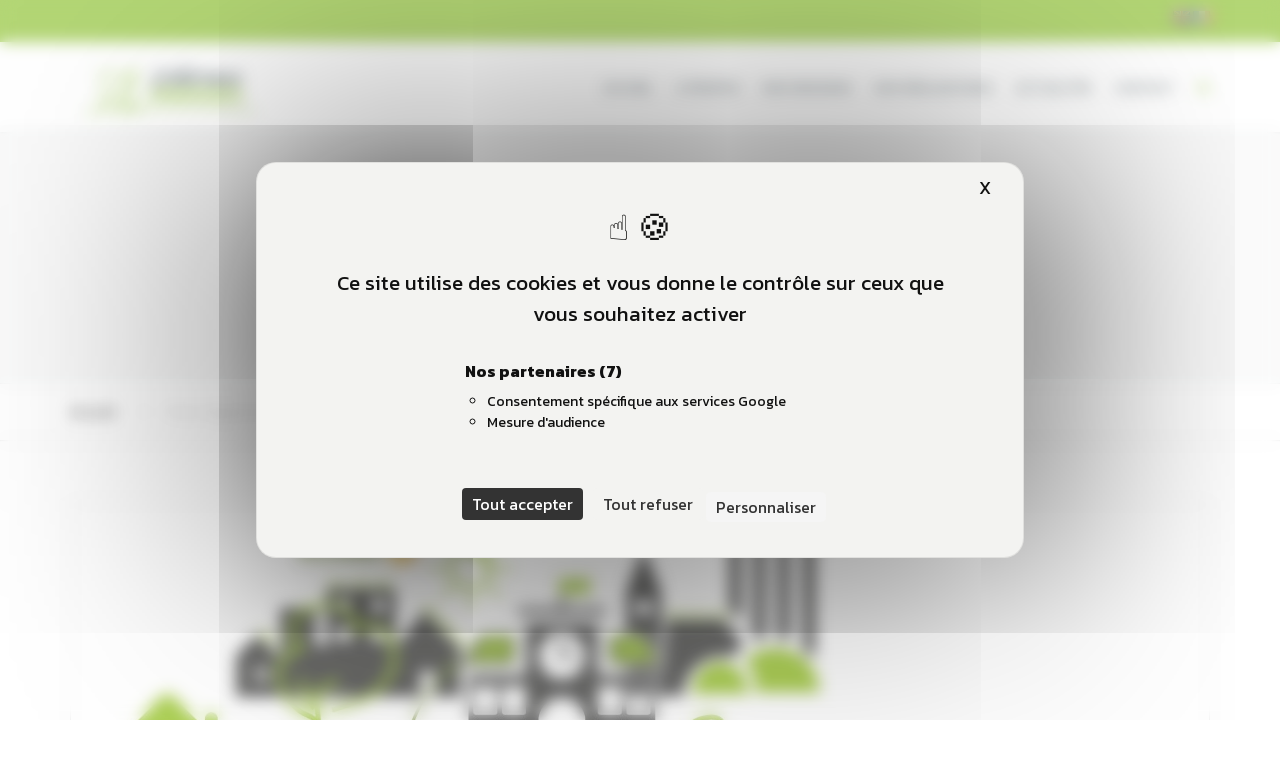

--- FILE ---
content_type: text/html; charset=UTF-8
request_url: https://coherence-energies.fr/tag/photovoltaique/
body_size: 18246
content:
<!DOCTYPE html>
<html lang="fr-FR">
<head>
    <meta charset="UTF-8" />
    <meta name="viewport" content="width=device-width, initial-scale=1">
        <meta name="theme-color" content="#262626">
    
    
    <link rel="profile" href="http://gmpg.org/xfn/11" />
    <link rel="pingback" href="https://coherence-energies.fr/xmlrpc.php" />
        <meta name='robots' content='noindex, follow' />
<link rel="dns-prefetch" href="//tarteaucitron.io"><link rel="preconnect" href="https://tarteaucitron.io" crossorigin=""><!--cloudflare-no-transform--><script type="text/javascript" src="https://tarteaucitron.io/load.js?domain=coherence-energies.fr&uuid=827c73d4c71d1b6629302e352224360c15aa1997"></script>
	<!-- This site is optimized with the Yoast SEO plugin v26.8 - https://yoast.com/product/yoast-seo-wordpress/ -->
	<title>Archives des photovoltaique - Cohérence ÉNERGIES</title>
<link data-rocket-preload as="style" href="https://fonts.googleapis.com/css2?family=Kanit:ital,wght@0,300;0,400;0,500;0,600;0,700;1,400&#038;display=swap" rel="preload">
<link href="https://fonts.googleapis.com/css2?family=Kanit:ital,wght@0,300;0,400;0,500;0,600;0,700;1,400&#038;display=swap" media="print" onload="this.media=&#039;all&#039;" rel="stylesheet">
<noscript data-wpr-hosted-gf-parameters=""><link rel="stylesheet" href="https://fonts.googleapis.com/css2?family=Kanit:ital,wght@0,300;0,400;0,500;0,600;0,700;1,400&#038;display=swap"></noscript>
	<meta property="og:locale" content="fr_FR" />
	<meta property="og:type" content="article" />
	<meta property="og:title" content="Archives des photovoltaique - Cohérence ÉNERGIES" />
	<meta property="og:url" content="https://coherence-energies.fr/tag/photovoltaique/" />
	<meta property="og:site_name" content="Cohérence ÉNERGIES" />
	<meta name="twitter:card" content="summary_large_image" />
	<script type="application/ld+json" class="yoast-schema-graph">{"@context":"https://schema.org","@graph":[{"@type":"CollectionPage","@id":"https://coherence-energies.fr/tag/photovoltaique/","url":"https://coherence-energies.fr/tag/photovoltaique/","name":"Archives des photovoltaique - Cohérence ÉNERGIES","isPartOf":{"@id":"https://coherence-energies.fr/#website"},"primaryImageOfPage":{"@id":"https://coherence-energies.fr/tag/photovoltaique/#primaryimage"},"image":{"@id":"https://coherence-energies.fr/tag/photovoltaique/#primaryimage"},"thumbnailUrl":"https://coherence-energies.fr/wp-content/uploads/2021/03/ECLAIRS-Publication-Internet-V1.4-web-1.jpg","breadcrumb":{"@id":"https://coherence-energies.fr/tag/photovoltaique/#breadcrumb"},"inLanguage":"fr-FR"},{"@type":"ImageObject","inLanguage":"fr-FR","@id":"https://coherence-energies.fr/tag/photovoltaique/#primaryimage","url":"https://coherence-energies.fr/wp-content/uploads/2021/03/ECLAIRS-Publication-Internet-V1.4-web-1.jpg","contentUrl":"https://coherence-energies.fr/wp-content/uploads/2021/03/ECLAIRS-Publication-Internet-V1.4-web-1.jpg","width":787,"height":395,"caption":"Programme Eclair pour la Coopérative citoyenne CIREN"},{"@type":"BreadcrumbList","@id":"https://coherence-energies.fr/tag/photovoltaique/#breadcrumb","itemListElement":[{"@type":"ListItem","position":1,"name":"Accueil","item":"https://coherence-energies.fr/"},{"@type":"ListItem","position":2,"name":"photovoltaique"}]},{"@type":"WebSite","@id":"https://coherence-energies.fr/#website","url":"https://coherence-energies.fr/","name":"Cohérence ÉNERGIES","description":"Transition énergétique","potentialAction":[{"@type":"SearchAction","target":{"@type":"EntryPoint","urlTemplate":"https://coherence-energies.fr/?s={search_term_string}"},"query-input":{"@type":"PropertyValueSpecification","valueRequired":true,"valueName":"search_term_string"}}],"inLanguage":"fr-FR"}]}</script>
	<!-- / Yoast SEO plugin. -->


<link rel='dns-prefetch' href='//translate.google.com' />
<link rel='dns-prefetch' href='//fonts.googleapis.com' />
<link href='https://fonts.gstatic.com' crossorigin rel='preconnect' />
<link rel="alternate" type="application/rss+xml" title="Cohérence ÉNERGIES &raquo; Flux" href="https://coherence-energies.fr/feed/" />
<link rel="alternate" type="application/rss+xml" title="Cohérence ÉNERGIES &raquo; Flux des commentaires" href="https://coherence-energies.fr/comments/feed/" />
<link rel="alternate" type="application/rss+xml" title="Cohérence ÉNERGIES &raquo; Flux de l’étiquette photovoltaique" href="https://coherence-energies.fr/tag/photovoltaique/feed/" />
<style id='wp-img-auto-sizes-contain-inline-css' type='text/css'>
img:is([sizes=auto i],[sizes^="auto," i]){contain-intrinsic-size:3000px 1500px}
/*# sourceURL=wp-img-auto-sizes-contain-inline-css */
</style>
<style id='wp-emoji-styles-inline-css' type='text/css'>

	img.wp-smiley, img.emoji {
		display: inline !important;
		border: none !important;
		box-shadow: none !important;
		height: 1em !important;
		width: 1em !important;
		margin: 0 0.07em !important;
		vertical-align: -0.1em !important;
		background: none !important;
		padding: 0 !important;
	}
/*# sourceURL=wp-emoji-styles-inline-css */
</style>
<style id='wp-block-library-inline-css' type='text/css'>
:root{--wp-block-synced-color:#7a00df;--wp-block-synced-color--rgb:122,0,223;--wp-bound-block-color:var(--wp-block-synced-color);--wp-editor-canvas-background:#ddd;--wp-admin-theme-color:#007cba;--wp-admin-theme-color--rgb:0,124,186;--wp-admin-theme-color-darker-10:#006ba1;--wp-admin-theme-color-darker-10--rgb:0,107,160.5;--wp-admin-theme-color-darker-20:#005a87;--wp-admin-theme-color-darker-20--rgb:0,90,135;--wp-admin-border-width-focus:2px}@media (min-resolution:192dpi){:root{--wp-admin-border-width-focus:1.5px}}.wp-element-button{cursor:pointer}:root .has-very-light-gray-background-color{background-color:#eee}:root .has-very-dark-gray-background-color{background-color:#313131}:root .has-very-light-gray-color{color:#eee}:root .has-very-dark-gray-color{color:#313131}:root .has-vivid-green-cyan-to-vivid-cyan-blue-gradient-background{background:linear-gradient(135deg,#00d084,#0693e3)}:root .has-purple-crush-gradient-background{background:linear-gradient(135deg,#34e2e4,#4721fb 50%,#ab1dfe)}:root .has-hazy-dawn-gradient-background{background:linear-gradient(135deg,#faaca8,#dad0ec)}:root .has-subdued-olive-gradient-background{background:linear-gradient(135deg,#fafae1,#67a671)}:root .has-atomic-cream-gradient-background{background:linear-gradient(135deg,#fdd79a,#004a59)}:root .has-nightshade-gradient-background{background:linear-gradient(135deg,#330968,#31cdcf)}:root .has-midnight-gradient-background{background:linear-gradient(135deg,#020381,#2874fc)}:root{--wp--preset--font-size--normal:16px;--wp--preset--font-size--huge:42px}.has-regular-font-size{font-size:1em}.has-larger-font-size{font-size:2.625em}.has-normal-font-size{font-size:var(--wp--preset--font-size--normal)}.has-huge-font-size{font-size:var(--wp--preset--font-size--huge)}.has-text-align-center{text-align:center}.has-text-align-left{text-align:left}.has-text-align-right{text-align:right}.has-fit-text{white-space:nowrap!important}#end-resizable-editor-section{display:none}.aligncenter{clear:both}.items-justified-left{justify-content:flex-start}.items-justified-center{justify-content:center}.items-justified-right{justify-content:flex-end}.items-justified-space-between{justify-content:space-between}.screen-reader-text{border:0;clip-path:inset(50%);height:1px;margin:-1px;overflow:hidden;padding:0;position:absolute;width:1px;word-wrap:normal!important}.screen-reader-text:focus{background-color:#ddd;clip-path:none;color:#444;display:block;font-size:1em;height:auto;left:5px;line-height:normal;padding:15px 23px 14px;text-decoration:none;top:5px;width:auto;z-index:100000}html :where(.has-border-color){border-style:solid}html :where([style*=border-top-color]){border-top-style:solid}html :where([style*=border-right-color]){border-right-style:solid}html :where([style*=border-bottom-color]){border-bottom-style:solid}html :where([style*=border-left-color]){border-left-style:solid}html :where([style*=border-width]){border-style:solid}html :where([style*=border-top-width]){border-top-style:solid}html :where([style*=border-right-width]){border-right-style:solid}html :where([style*=border-bottom-width]){border-bottom-style:solid}html :where([style*=border-left-width]){border-left-style:solid}html :where(img[class*=wp-image-]){height:auto;max-width:100%}:where(figure){margin:0 0 1em}html :where(.is-position-sticky){--wp-admin--admin-bar--position-offset:var(--wp-admin--admin-bar--height,0px)}@media screen and (max-width:600px){html :where(.is-position-sticky){--wp-admin--admin-bar--position-offset:0px}}

/*# sourceURL=wp-block-library-inline-css */
</style><style id='global-styles-inline-css' type='text/css'>
:root{--wp--preset--aspect-ratio--square: 1;--wp--preset--aspect-ratio--4-3: 4/3;--wp--preset--aspect-ratio--3-4: 3/4;--wp--preset--aspect-ratio--3-2: 3/2;--wp--preset--aspect-ratio--2-3: 2/3;--wp--preset--aspect-ratio--16-9: 16/9;--wp--preset--aspect-ratio--9-16: 9/16;--wp--preset--color--black: #000000;--wp--preset--color--cyan-bluish-gray: #abb8c3;--wp--preset--color--white: #ffffff;--wp--preset--color--pale-pink: #f78da7;--wp--preset--color--vivid-red: #cf2e2e;--wp--preset--color--luminous-vivid-orange: #ff6900;--wp--preset--color--luminous-vivid-amber: #fcb900;--wp--preset--color--light-green-cyan: #7bdcb5;--wp--preset--color--vivid-green-cyan: #00d084;--wp--preset--color--pale-cyan-blue: #8ed1fc;--wp--preset--color--vivid-cyan-blue: #0693e3;--wp--preset--color--vivid-purple: #9b51e0;--wp--preset--color--blue: #3498db;--wp--preset--color--orange: #fc9732;--wp--preset--color--green: #89c218;--wp--preset--color--red: #e82a2a;--wp--preset--color--yellow: #f7c51e;--wp--preset--color--light: #ffffff;--wp--preset--color--dark: #242424;--wp--preset--gradient--vivid-cyan-blue-to-vivid-purple: linear-gradient(135deg,rgb(6,147,227) 0%,rgb(155,81,224) 100%);--wp--preset--gradient--light-green-cyan-to-vivid-green-cyan: linear-gradient(135deg,rgb(122,220,180) 0%,rgb(0,208,130) 100%);--wp--preset--gradient--luminous-vivid-amber-to-luminous-vivid-orange: linear-gradient(135deg,rgb(252,185,0) 0%,rgb(255,105,0) 100%);--wp--preset--gradient--luminous-vivid-orange-to-vivid-red: linear-gradient(135deg,rgb(255,105,0) 0%,rgb(207,46,46) 100%);--wp--preset--gradient--very-light-gray-to-cyan-bluish-gray: linear-gradient(135deg,rgb(238,238,238) 0%,rgb(169,184,195) 100%);--wp--preset--gradient--cool-to-warm-spectrum: linear-gradient(135deg,rgb(74,234,220) 0%,rgb(151,120,209) 20%,rgb(207,42,186) 40%,rgb(238,44,130) 60%,rgb(251,105,98) 80%,rgb(254,248,76) 100%);--wp--preset--gradient--blush-light-purple: linear-gradient(135deg,rgb(255,206,236) 0%,rgb(152,150,240) 100%);--wp--preset--gradient--blush-bordeaux: linear-gradient(135deg,rgb(254,205,165) 0%,rgb(254,45,45) 50%,rgb(107,0,62) 100%);--wp--preset--gradient--luminous-dusk: linear-gradient(135deg,rgb(255,203,112) 0%,rgb(199,81,192) 50%,rgb(65,88,208) 100%);--wp--preset--gradient--pale-ocean: linear-gradient(135deg,rgb(255,245,203) 0%,rgb(182,227,212) 50%,rgb(51,167,181) 100%);--wp--preset--gradient--electric-grass: linear-gradient(135deg,rgb(202,248,128) 0%,rgb(113,206,126) 100%);--wp--preset--gradient--midnight: linear-gradient(135deg,rgb(2,3,129) 0%,rgb(40,116,252) 100%);--wp--preset--font-size--small: 13px;--wp--preset--font-size--medium: 20px;--wp--preset--font-size--large: 36px;--wp--preset--font-size--x-large: 42px;--wp--preset--font-size--anps-h-1: 31px;--wp--preset--font-size--anps-h-2: 24px;--wp--preset--font-size--anps-h-3: 21px;--wp--preset--font-size--anps-h-4: 18px;--wp--preset--font-size--anps-h-5: 16px;--wp--preset--spacing--20: 0.44rem;--wp--preset--spacing--30: 0.67rem;--wp--preset--spacing--40: 1rem;--wp--preset--spacing--50: 1.5rem;--wp--preset--spacing--60: 2.25rem;--wp--preset--spacing--70: 3.38rem;--wp--preset--spacing--80: 5.06rem;--wp--preset--shadow--natural: 6px 6px 9px rgba(0, 0, 0, 0.2);--wp--preset--shadow--deep: 12px 12px 50px rgba(0, 0, 0, 0.4);--wp--preset--shadow--sharp: 6px 6px 0px rgba(0, 0, 0, 0.2);--wp--preset--shadow--outlined: 6px 6px 0px -3px rgb(255, 255, 255), 6px 6px rgb(0, 0, 0);--wp--preset--shadow--crisp: 6px 6px 0px rgb(0, 0, 0);}:where(.is-layout-flex){gap: 0.5em;}:where(.is-layout-grid){gap: 0.5em;}body .is-layout-flex{display: flex;}.is-layout-flex{flex-wrap: wrap;align-items: center;}.is-layout-flex > :is(*, div){margin: 0;}body .is-layout-grid{display: grid;}.is-layout-grid > :is(*, div){margin: 0;}:where(.wp-block-columns.is-layout-flex){gap: 2em;}:where(.wp-block-columns.is-layout-grid){gap: 2em;}:where(.wp-block-post-template.is-layout-flex){gap: 1.25em;}:where(.wp-block-post-template.is-layout-grid){gap: 1.25em;}.has-black-color{color: var(--wp--preset--color--black) !important;}.has-cyan-bluish-gray-color{color: var(--wp--preset--color--cyan-bluish-gray) !important;}.has-white-color{color: var(--wp--preset--color--white) !important;}.has-pale-pink-color{color: var(--wp--preset--color--pale-pink) !important;}.has-vivid-red-color{color: var(--wp--preset--color--vivid-red) !important;}.has-luminous-vivid-orange-color{color: var(--wp--preset--color--luminous-vivid-orange) !important;}.has-luminous-vivid-amber-color{color: var(--wp--preset--color--luminous-vivid-amber) !important;}.has-light-green-cyan-color{color: var(--wp--preset--color--light-green-cyan) !important;}.has-vivid-green-cyan-color{color: var(--wp--preset--color--vivid-green-cyan) !important;}.has-pale-cyan-blue-color{color: var(--wp--preset--color--pale-cyan-blue) !important;}.has-vivid-cyan-blue-color{color: var(--wp--preset--color--vivid-cyan-blue) !important;}.has-vivid-purple-color{color: var(--wp--preset--color--vivid-purple) !important;}.has-black-background-color{background-color: var(--wp--preset--color--black) !important;}.has-cyan-bluish-gray-background-color{background-color: var(--wp--preset--color--cyan-bluish-gray) !important;}.has-white-background-color{background-color: var(--wp--preset--color--white) !important;}.has-pale-pink-background-color{background-color: var(--wp--preset--color--pale-pink) !important;}.has-vivid-red-background-color{background-color: var(--wp--preset--color--vivid-red) !important;}.has-luminous-vivid-orange-background-color{background-color: var(--wp--preset--color--luminous-vivid-orange) !important;}.has-luminous-vivid-amber-background-color{background-color: var(--wp--preset--color--luminous-vivid-amber) !important;}.has-light-green-cyan-background-color{background-color: var(--wp--preset--color--light-green-cyan) !important;}.has-vivid-green-cyan-background-color{background-color: var(--wp--preset--color--vivid-green-cyan) !important;}.has-pale-cyan-blue-background-color{background-color: var(--wp--preset--color--pale-cyan-blue) !important;}.has-vivid-cyan-blue-background-color{background-color: var(--wp--preset--color--vivid-cyan-blue) !important;}.has-vivid-purple-background-color{background-color: var(--wp--preset--color--vivid-purple) !important;}.has-black-border-color{border-color: var(--wp--preset--color--black) !important;}.has-cyan-bluish-gray-border-color{border-color: var(--wp--preset--color--cyan-bluish-gray) !important;}.has-white-border-color{border-color: var(--wp--preset--color--white) !important;}.has-pale-pink-border-color{border-color: var(--wp--preset--color--pale-pink) !important;}.has-vivid-red-border-color{border-color: var(--wp--preset--color--vivid-red) !important;}.has-luminous-vivid-orange-border-color{border-color: var(--wp--preset--color--luminous-vivid-orange) !important;}.has-luminous-vivid-amber-border-color{border-color: var(--wp--preset--color--luminous-vivid-amber) !important;}.has-light-green-cyan-border-color{border-color: var(--wp--preset--color--light-green-cyan) !important;}.has-vivid-green-cyan-border-color{border-color: var(--wp--preset--color--vivid-green-cyan) !important;}.has-pale-cyan-blue-border-color{border-color: var(--wp--preset--color--pale-cyan-blue) !important;}.has-vivid-cyan-blue-border-color{border-color: var(--wp--preset--color--vivid-cyan-blue) !important;}.has-vivid-purple-border-color{border-color: var(--wp--preset--color--vivid-purple) !important;}.has-vivid-cyan-blue-to-vivid-purple-gradient-background{background: var(--wp--preset--gradient--vivid-cyan-blue-to-vivid-purple) !important;}.has-light-green-cyan-to-vivid-green-cyan-gradient-background{background: var(--wp--preset--gradient--light-green-cyan-to-vivid-green-cyan) !important;}.has-luminous-vivid-amber-to-luminous-vivid-orange-gradient-background{background: var(--wp--preset--gradient--luminous-vivid-amber-to-luminous-vivid-orange) !important;}.has-luminous-vivid-orange-to-vivid-red-gradient-background{background: var(--wp--preset--gradient--luminous-vivid-orange-to-vivid-red) !important;}.has-very-light-gray-to-cyan-bluish-gray-gradient-background{background: var(--wp--preset--gradient--very-light-gray-to-cyan-bluish-gray) !important;}.has-cool-to-warm-spectrum-gradient-background{background: var(--wp--preset--gradient--cool-to-warm-spectrum) !important;}.has-blush-light-purple-gradient-background{background: var(--wp--preset--gradient--blush-light-purple) !important;}.has-blush-bordeaux-gradient-background{background: var(--wp--preset--gradient--blush-bordeaux) !important;}.has-luminous-dusk-gradient-background{background: var(--wp--preset--gradient--luminous-dusk) !important;}.has-pale-ocean-gradient-background{background: var(--wp--preset--gradient--pale-ocean) !important;}.has-electric-grass-gradient-background{background: var(--wp--preset--gradient--electric-grass) !important;}.has-midnight-gradient-background{background: var(--wp--preset--gradient--midnight) !important;}.has-small-font-size{font-size: var(--wp--preset--font-size--small) !important;}.has-medium-font-size{font-size: var(--wp--preset--font-size--medium) !important;}.has-large-font-size{font-size: var(--wp--preset--font-size--large) !important;}.has-x-large-font-size{font-size: var(--wp--preset--font-size--x-large) !important;}
/*# sourceURL=global-styles-inline-css */
</style>

<style id='classic-theme-styles-inline-css' type='text/css'>
/*! This file is auto-generated */
.wp-block-button__link{color:#fff;background-color:#32373c;border-radius:9999px;box-shadow:none;text-decoration:none;padding:calc(.667em + 2px) calc(1.333em + 2px);font-size:1.125em}.wp-block-file__button{background:#32373c;color:#fff;text-decoration:none}
/*# sourceURL=/wp-includes/css/classic-themes.min.css */
</style>
<link data-minify="1" rel='stylesheet' id='google-language-translator-css' href='https://coherence-energies.fr/wp-content/cache/min/1/wp-content/plugins/google-language-translator/css/style.css?ver=1758889570' type='text/css' media='' />
<link data-minify="1" rel='stylesheet' id='rs-plugin-settings-css' href='https://coherence-energies.fr/wp-content/cache/min/1/wp-content/plugins/revslider/public/assets/css/settings.css?ver=1758889570' type='text/css' media='all' />
<style id='rs-plugin-settings-inline-css' type='text/css'>
#rs-demo-id {}
/*# sourceURL=rs-plugin-settings-inline-css */
</style>
<link rel='stylesheet' id='parent-style-css' href='https://coherence-energies.fr/wp-content/themes/industrial/style.css?ver=6.9' type='text/css' media='all' />
<link data-minify="1" rel='stylesheet' id='font-awesome-css' href='https://coherence-energies.fr/wp-content/cache/min/1/wp-content/plugins/js_composer/assets/lib/bower/font-awesome/css/font-awesome.min.css?ver=1758889570' type='text/css' media='all' />
<link data-minify="1" rel='stylesheet' id='owl-css-css' href='https://coherence-energies.fr/wp-content/cache/min/1/wp-content/themes/industrial/js/owlcarousel/assets/owl.carousel.css?ver=1758889570' type='text/css' media='all' />
<link data-minify="1" rel='stylesheet' id='bootstrap-css' href='https://coherence-energies.fr/wp-content/cache/min/1/wp-content/themes/industrial/css/bootstrap.css?ver=1758889570' type='text/css' media='all' />
<link data-minify="1" rel='stylesheet' id='pikaday-css' href='https://coherence-energies.fr/wp-content/cache/min/1/wp-content/themes/industrial/css/pikaday.css?ver=1758889570' type='text/css' media='all' />
<link data-minify="1" rel='stylesheet' id='anps_core-css' href='https://coherence-energies.fr/wp-content/cache/min/1/wp-content/themes/industrial/css/core.css?ver=1758889570' type='text/css' media='all' />
<link data-minify="1" rel='stylesheet' id='anps_components-css' href='https://coherence-energies.fr/wp-content/cache/min/1/wp-content/themes/industrial/css/components.css?ver=1758889570' type='text/css' media='all' />
<link data-minify="1" rel='stylesheet' id='anps_buttons-css' href='https://coherence-energies.fr/wp-content/cache/min/1/wp-content/themes/industrial/css/components/button.css?ver=1758889570' type='text/css' media='all' />
<link data-minify="1" rel='stylesheet' id='swipebox-css' href='https://coherence-energies.fr/wp-content/cache/min/1/wp-content/themes/industrial/css/swipebox.css?ver=1758889570' type='text/css' media='all' />

<link data-minify="1" rel='stylesheet' id='theme_main_style-css' href='https://coherence-energies.fr/wp-content/cache/min/1/wp-content/themes/coherence-energies/style.css?ver=1758889570' type='text/css' media='all' />
<link data-minify="1" rel='stylesheet' id='theme_wordpress_style-css' href='https://coherence-energies.fr/wp-content/cache/min/1/wp-content/themes/industrial/css/wordpress.css?ver=1758889570' type='text/css' media='all' />
<style id='theme_wordpress_style-inline-css' type='text/css'>
.logo .logo-wrap { font-family: Arial,Helvetica,sans-serif; } .featured-title, .quantity .quantity-field, .cart_totals th, .rev_slider, h1, h2, h3, h4, h5, h6, .h5, .title.h5, table.table > tbody th, table.table > thead th, table.table > tfoot th, .search-notice-label, .nav-tabs a, .filter-dark button, .filter:not(.filter-dark) button, .orderform .quantity-field, .product-top-meta, .price, .onsale, .page-header .page-title, *:not(.widget) > .download, .btn, .button, .contact-number, .site-footer .widget_recent_entries a, .timeline-year, .font1 { font-family: Kanit; } .top-bar-style-0, .top-bar-style-1, .site-header .contact-info, .breadcrumb, .site-navigation .contact-info { font-family: Kanit; } .btn.btn-xs, body, .alert, div.wpcf7-mail-sent-ng, div.wpcf7-validation-errors, .search-result-title, .contact-form .form-group label, .contact-form .form-group .wpcf7-not-valid-tip, .wpcf7 .form-group label, .wpcf7 .form-group .wpcf7-not-valid-tip, .heading-subtitle, .top-bar-style-2, .large-above-menu.style-2 .widget_anpstext { font-family: Kanit; } nav.site-navigation ul li a, .menu-button, .megamenu-title { font-family: Kanit; } @media (max-width: 1199px) { .site-navigation .main-menu li a { font-family: Kanit; } } body, .panel-title, .site-main .wp-caption p.wp-caption-text, .mini-cart-link i, .anps_menu_widget .menu a:before, .vc_gitem_row .vc_gitem-col.anps-grid .post-desc, .vc_gitem_row .vc_gitem-col.anps-grid-mansonry .post-desc, .alert, div.wpcf7-mail-sent-ng, div.wpcf7-validation-errors, .contact-form .form-group label, .contact-form .form-group .wpcf7-not-valid-tip, .wpcf7 .form-group label, .wpcf7 .form-group .wpcf7-not-valid-tip, .projects-item .project-title, .product_meta, .btn.btn-wide, .btn.btn-lg, .breadcrumb li:before { font-size: 14px; } h1, .h1 { font-size: 31px; } h2, .h2 { font-size: 24px; } h3, .h3 { font-size: 21px; } h4, .h4 { font-size: 18px; } h5, .h5 { font-size: 16px; } nav.site-navigation, nav.site-navigation ul li a { font-size: 13px; } @media (min-width: 1200px) { nav.site-navigation ul li > ul.sub-menu a, header.site-header nav.site-navigation .main-menu .megamenu { font-size: 12px; } } .top-bar { font-size: 13px; } .site-footer { font-size: 14px; } .copyright-footer { font-size: 14px; } @media (min-width: 1000px) { .page-header .page-title { font-size: 36px; } .single .page-header .page-title { font-size: 36px; } } .select2-container .select2-choice, .select2-container .select2-choice > .select2-chosen, .select2-results li, .widget_rss .widget-title:hover, .widget_rss .widget-title:focus, .sidebar a, body, .ghost-nav-wrap.site-navigation ul.social > li a:not(:hover), .ghost-nav-wrap.site-navigation .widget, #lang_sel a.lang_sel_sel, .search-notice-field, .product_meta .posted_in a, .product_meta > span > span, .price del, .post-meta li a, .social.social-transparent-border a, .social.social-border a, .top-bar .social a, .site-main .social.social-minimal a:hover, .site-main .social.social-minimal a:focus, .info-table-content strong, .site-footer .download-icon, .mini-cart-list .empty, .mini-cart-content, ol.list span, .product_list_widget del, .product_list_widget del .amount { color: #425057; } aside .widget_shopping_cart_content .buttons a, .site-footer .widget_shopping_cart_content .buttons a, .demo_store_wrapper, .mini-cart-content .buttons a, .mini-cart-link, .widget_calendar caption, .widget_calendar table a, .woocommerce-MyAccount-navigation .is-active > a, .bg-primary, mark, .onsale, .nav-links > *:not(.dots):hover, .nav-links > *:not(.dots):focus, .nav-links > *:not(.dots).current, ul.page-numbers > li > *:hover, ul.page-numbers > li > *:focus, ul.page-numbers > li > *.current, .social a, .sidebar .download a, .panel-heading a, aside .widget_price_filter .price_slider_amount button.button, .site-footer .widget_price_filter .price_slider_amount button.button, aside .widget_price_filter .ui-slider .ui-slider-range, .site-footer .widget_price_filter .ui-slider .ui-slider-range, article.post.sticky:before, aside.sidebar .widget_nav_menu .current-menu-item > a, table.table > tbody.bg-primary tr, table.table > tbody tr.bg-primary, table.table > thead.bg-primary tr, table.table > thead tr.bg-primary, table.table > tfoot.bg-primary tr, table.table > tfoot tr.bg-primary, .pika-prev, .pika-next, .owl-nav button, .featured-has-icon .featured-title:before, .tnp .tnp-submit, .timeline-item:before, .subscribe .tnp-button, .woocommerce-product-gallery__trigger, .woocommerce .flex-control-thumbs.owl-carousel .owl-prev, .woocommerce .flex-control-thumbs.owl-carousel .owl-next, .cart_totals .shipping label::after, .wc_payment_methods label::after { background-color: #425057; } mark:not(.has-background) { color: #fff !important; background-color: #425057 !important; } .featured-header, .panel-heading a { border-bottom-color: #425057; } ::selection { background-color: #425057; } aside .widget_price_filter .price_slider_amount .from, aside .widget_price_filter .price_slider_amount .to, .site-footer .widget_price_filter .price_slider_amount .from, .site-footer .widget_price_filter .price_slider_amount .to, .mini-cart-content .total .amount, .widget_calendar #today, .widget_rss ul .rsswidget, .site-footer a:not(.btn):hover, .site-footer a:not(.btn):focus, b, a, .ghost-nav-wrap.site-navigation ul.social > li a:hover, .site-header.vertical .social li a:hover, .site-header.vertical .contact-info li a:hover, .site-header.classic .above-nav-bar .contact-info li a:hover, .site-header.transparent .contact-info li a:hover, .ghost-nav-wrap.site-navigation .contact-info li a:hover, header a:focus, nav.site-navigation ul li a:hover, nav.site-navigation ul li a:focus, nav.site-navigation ul li a:active, .counter-wrap .title, .vc_gitem_row .vc_gitem-col.anps-grid .vc_gitem-post-data-source-post_date > div:before, .vc_gitem_row .vc_gitem-col.anps-grid-mansonry .vc_gitem-post-data-source-post_date > div:before, ul.testimonial-wrap .rating, .nav-tabs a:hover, .nav-tabs a:focus, .projects-item .project-title, .filter-dark button.selected, .filter:not(.filter-dark) button:focus, .filter:not(.filter-dark) button.selected, .product_meta .posted_in a:hover, .product_meta .posted_in a:focus, .price, .post-info td a:hover, .post-info td a:focus, .post-meta i, .stars a:hover, .stars a:focus, .stars, .star-rating, .site-header.transparent .social.social-transparent-border a:hover, .site-header.transparent .social.social-transparent-border a:focus, .social.social-transparent-border a:hover, .social.social-transparent-border a:focus, .social.social-border a:hover, .social.social-border a:focus, .top-bar .social a:hover, .top-bar .social a:focus, .list li:before, .info-table-icon, .icon-media, .site-footer .download a:hover, .site-footer .download a:focus, header.site-header.classic nav.site-navigation .above-nav-bar .contact-info li a:hover, .top-bar .contact-info a:hover, .comment-date i, [itemprop="datePublished"]:before, .breadcrumb a:hover, .breadcrumb a:focus, .panel-heading a.collapsed:hover, .panel-heading a.collapsed:focus, ol.list, .product_list_widget .amount, .product_list_widget ins, ul.testimonial-wrap .user-data .name-user, .site-footer .anps_menu_widget .menu .current-menu-item > a, .site-footer .widget_nav_menu li.current_page_item > a, .site-footer .widget_nav_menu li.current-menu-item > a, .wpcf7-form-control-wrap[class*="date-"]:after, .copyright-footer a, .contact-info i, .featured-has-icon.simple-style .featured-title i, a.featured-lightbox-link, .jobtitle, .site-footer .widget_recent_entries .post-date:before, .site-footer .social.social-minimal a:hover, .site-footer .social.social-minimal a:focus, .timeline-year, .heading-middle span:before, .heading-left span:before, .anps-info-it-wrap, .anps-info-icons-wrap, .testimonials-style-3 .testimonials-wrap .name-user, .testimonials-style-3 .testimonials-wrap .content p::before, .sidebar .anps_menu_widget .menu .current-menu-item > a:after, .sidebar .anps_menu_widget .menu .current-menu-item > a { color: #425057; } @media (min-width: 768px) { .featured-has-icon:hover .featured-title i, .featured-has-icon:focus .featured-title i { color: #425057; } } a.featured-lightbox-link svg { fill: #425057; } nav.site-navigation .current-menu-item > a, .important, .megamenu-title { color: #425057!important; } .gallery-fs .owl-item a:hover:after, .gallery-fs .owl-item a:focus:after, .gallery-fs .owl-item a.selected:after, blockquote:not([class]) p, .blockquote-style-1 p, .blockquote-style-2 p, .featured-content, .post-minimal-wrap { border-color: #425057; } @media(min-width: 1200px) { .site-header.vertical .above-nav-bar > ul.contact-info > li a:hover, .site-header.vertical .above-nav-bar > ul.contact-info > li a:focus, .site-header.vertical .above-nav-bar > ul.social li a:hover i, .site-header.vertical .main-menu > li:not(.mini-cart):hover > a, .site-header.vertical .main-menu > li:not(.mini-cart).current-menu-item > a, header.site-header nav.site-navigation .main-menu .megamenu ul li a:hover, header.site-header nav.site-navigation .main-menu .megamenu ul li a:focus { color: #425057; } .site-header.full-width:not(.above-nav-style-2) .mini-cart .mini-cart-link, .site-header.full-width:not(.above-nav-style-2) .mini-cart-link { color: #425057 !important; } header.site-header.classic nav.site-navigation ul li a:hover, header.site-header.classic nav.site-navigation ul li a:focus { border-color: #425057; } nav.site-navigation ul li > ul.sub-menu a:hover { background-color: #425057; color: #fff; } .menu-button { background-color: #425057; } } @media(max-width: 1199px) { .site-navigation .main-menu li a:hover, .site-navigation .main-menu li a:active, .site-navigation .main-menu li a:focus, .site-navigation .main-menu li.current-menu-item > a, .site-navigation .mobile-showchildren:hover, .site-navigation .mobile-showchildren:active { color: #425057; } } .large-above-menu.style-2 .important { color: #4e4e4e!important; } @media(min-width: 1200px) { } aside .widget_shopping_cart_content .buttons a:hover, aside .widget_shopping_cart_content .buttons a:focus, .site-footer .widget_shopping_cart_content .buttons a:hover, .site-footer .widget_shopping_cart_content .buttons a:focus, .mini-cart-content .buttons a:hover, .mini-cart-content .buttons a:focus, .mini-cart-link:hover, .mini-cart-link:focus, .full-width:not(.above-nav-style-2) .mini-cart-link:hover, .full-width:not(.above-nav-style-2) .mini-cart-link:focus, .widget_calendar .wp-calendar-table a:hover, .widget_calendar .wp-calendar-table a:focus, .social a:hover, .social a:focus, .sidebar .download a:hover, .sidebar .download a:focus, .site-footer .widget_price_filter .price_slider_amount button.button:hover, .site-footer .widget_price_filter .price_slider_amount button.button:focus, .owl-nav button:hover, .owl-nav button:focus, .woocommerce-product-gallery__trigger:hover, .woocommerce-product-gallery__trigger:focus { background-color: #9AC847; } .sidebar a:hover, .sidebar a:focus, a:hover, a:focus, .post-meta li a:hover, .post-meta li a:focus, .site-header.classic .above-nav-bar ul.social > li > a:hover, .site-header .above-nav-bar ul.social > li > a:hover, .site-header .menu-search-toggle:hover, .site-header .menu-search-toggle:focus, .copyright-footer a:hover, .copyright-footer a:focus, .scroll-top:hover, .scroll-top:focus { color: #9AC847; } @media (min-width: 1200px) { header.site-header.classic .site-navigation .main-menu > li > a:hover, header.site-header.classic .site-navigation .main-menu > li > a:focus { color: #9AC847; } } .form-group input:not([type="submit"]):hover, .form-group input:not([type="submit"]):focus, .form-group textarea:hover, .form-group textarea:focus, .wpcf7 input:not([type="submit"]):hover, .wpcf7 input:not([type="submit"]):focus, .wpcf7 textarea:hover, .wpcf7 textarea:focus, input, .input-text:hover, .input-text:focus { outline-color: #9AC847; } .scrollup a:hover { border-color: #9AC847; } .transparent .burger { color: ##020202; } @media(min-width: 1200px) { header.site-header.classic .site-navigation .main-menu > li > a, header.site-header.transparent .site-navigation .main-menu > li > a, header.site-header.vertical .site-navigation .main-menu > li > a, .menu-search-toggle, .transparent .menu-search-toggle, .site-header.full-width .site-navigation .main-menu > li > a, .site-header.full-width .menu-search-toggle, .site-header.transparent .contact-info li, .ghost-nav-wrap.site-navigation .contact-info li, .site-header.transparent .contact-info li *, .ghost-nav-wrap.site-navigation .contact-info li *, .menu-notice { color: ##020202; } .site-header.classic.sticky .site-navigation .main-menu > li > a, header.site-header.transparent.sticky .site-navigation .main-menu > li > a, .sticky .site-navigation a, .sticky .menu-search-toggle, .site-header.transparent.sticky .contact-info li, .ghost-nav-wrap.site-navigation .contact-info li, .site-header.transparent.sticky .contact-info li *, .ghost-nav-wrap.site-navigation .contact-info li * { color: ##020202; } header.site-header.classic .site-navigation .main-menu > li > a:hover, header.site-header.classic .site-navigation .main-menu > li > a:focus, header.site-header.vertical .site-navigation .main-menu > li > a:hover, header.site-header.vertical .site-navigation .main-menu > li > a:focus, header.site-header.transparent .site-navigation .main-menu > li > a:hover, header.site-header.transparent .site-navigation .main-menu > li > a:focus, .site-header.full-width .site-navigation .main-menu > li > a:hover, .site-header.full-width .site-navigation .main-menu > li > a:focus, header.site-header .menu-search-toggle:hover, header.site-header .menu-search-toggle:focus, .site-header.full-width .menu-search-toggle:hover, .site-header.full-width .menu-search-toggle:focus { color: #9AC847; } .site-header.full-width .site-navigation { background-color: #ffffff; } header.site-header.classic, header.site-header.vertical { background-color: #ffffff; } .full-width.logo-background .logo { color: #425057; } header.site-header nav.site-navigation .main-menu ul .menu-item > a:hover, header.site-header nav.site-navigation .main-menu ul .menu-item > a:focus { color: ##ececec; } } .menu-button, .menu-button:hover, .menu-button:focus { color: ##020202; } .menu-button:hover, .menu-button:focus { background-color: #9AC847; } .featured-title, .woocommerce form label, .mini-cart-content .total, .quantity .minus:hover, .quantity .minus:focus, .quantity .plus:hover, .quantity .plus:focus, .cart_totals th, .cart_totals .order-total, .widget_rss ul .rss-date, .widget_rss ul cite, h1, h2, h3, h4, h5, h6, .h5, .title.h5, em, .dropcap, table.table > tbody th, table.table > thead th, table.table > tfoot th, .sidebar .working-hours td, .orderform .minus:hover, .orderform .minus:focus, .orderform .plus:hover, .orderform .plus:focus, .product-top-meta .price, .post-info th, .post-author-title strong, .site-main .social.social-minimal a, .info-table-content, .comment-author, [itemprop="author"], .breadcrumb a, aside .mini-cart-list + p.total > strong, .site-footer .mini-cart-list + p.total > strong, .mini-cart-list .remove { color: #000000; } .mini_cart_item_title { color: #000000!important; } .top-bar { color: #ffffff; } .top-bar { background-color: #9AC847; } .site-footer { color: #ffffff; } .site-footer { background-color: #425057; } .site-footer .widget-title, .site-footer-default .working-hours, .site-footer .widget_calendar table, .site-footer .widget_calendar table td, .site-footer .widget_calendar table th, .site-footer .searchform input[type="text"], .site-footer .searchform #searchsubmit, .site-footer .woocommerce-product-search input.search-field, .site-footer .woocommerce-product-search input[type="submit"], .site-footer .download a, .copyright-footer, .site-footer .widget_categories li, .site-footer .widget_recent_entries li, .site-footer .widget_recent_comments li, .site-footer .widget_archive li, .site-footer .widget_product_categories li, .site-footer .widget_layered_nav li, .site-footer .widget_meta li, .site-footer .widget_pages li, .site-footer .woocommerce-MyAccount-navigation li a, .site-footer .widget_nav_menu li a, .site-footer-modern .contact-info li, .site-footer-modern .working-hours td, .site-footer-modern .working-hours th { border-color: #425057; } .site-footer .widget_calendar th:after, .site-footer .download i:after, .site-footer .widget_pages a:after { background-color: #425057; } .site-footer .widget-title, .site-footer .widget_recent_entries a, .site-footer .social.social-minimal a, .site-footer-modern .working-hours td { color: #ffffff; } .site-footer-modern .working-hours .important { color: #ffffff!important; } .copyright-footer { background-color: #425057; } .copyright-footer { color: #ffffff; } .page-header { background-color: #f8f9f9; } .page-header .page-title { color: #4e4e4e; } nav.site-navigation ul li > ul.sub-menu { background-color: #ffffff; } @media(min-width: 1200px) { header.site-header nav.site-navigation .main-menu .megamenu { background-color: #ffffff; } } header.site-header.classic nav.site-navigation ul li a, header.site-header.transparent nav.site-navigation ul li a, nav.site-navigation ul li > ul.sub-menu a { color: #425057; } header.site-header nav.site-navigation .main-menu .megamenu ul li:not(:last-of-type), nav.site-navigation ul li > ul.sub-menu li:not(:last-child) { border-color: #ffffff; } .widget_calendar caption, .widget_calendar .wp-calendar-table a, .widget_calendar .wp-calendar-table a:hover, .sidebar .download a { color: #9AC847; } .social:not(.social-minimal) a, .social:not(.social-minimal) a:hover, .social:not(.social-minimal) a:focus, .mini-cart-link, .mini-cart-content .buttons a, .site-header.full-width .mini-cart .mini-cart-link:hover, .site-header.full-width .mini-cart-link:focus, aside .widget_shopping_cart_content .buttons a, .site-footer .widget_shopping_cart_content .buttons a { color: #9AC847!important; } .mini-cart-number { color: #9AC847; } .mini-cart-number { background-color: #9AC847; } .anps-imprtn { background-color: #9AC847; } .site-footer .working-hours th.important { color: #425057!important; } .btn, .button { background-color: #9AC847; } .btn, .button { color: #ffffff; } .btn:hover, .btn:focus, .button:hover, .button:focus, aside .widget_price_filter .price_slider_amount button.button:hover, aside .widget_price_filter .price_slider_amount button.button:focus, .site-footer .widget_price_filter .price_slider_amount button.button:hover, .site-footer .widget_price_filter .price_slider_amount button.button:focus { background-color: #ffffff; color: #9AC847; } .btn.btn-gradient { background-color: #9AC847; color: #ffffff; } .btn.btn-gradient:hover, .btn.btn-gradient:focus { background-color: # 020202; color: #ffffff; } .btn.btn-dark { background-color: #425057; color: #ffffff; } .btn.btn-dark:hover, .btn.btn-dark:focus { background-color: #ffffff; color: #425057; } .btn.btn-light { background-color: #ffffff; color: #425057; } .btn.btn-light:hover, .btn.btn-light:focus { background-color: #425057; color: #ffffff; } .btn.btn-minimal { color: #425057; } .btn.btn-minimal:hover, .btn.btn-minimal:focus { color: #9AC847; } .heading-left.divider-sm span:before, .heading-middle.divider-sm span:before, .heading-middle span:before, .heading-left span:before, .title:after, .widgettitle:after, .site-footer .widget-title:after, .divider-modern:not(.heading-content) span:after { background-color: #ffffff; } @media (min-width: 1200px) { header.classic:not(.sticky) .header-wrap { min-height: 90px; } header.classic:not(.center) .header-wrap .logo + * { margin-top: 22.5px; } header.classic.center .header-wrap .logo { margin-top: 7.5px; } }
/*# sourceURL=theme_wordpress_style-inline-css */
</style>
<link rel='stylesheet' id='custom-css' href='https://coherence-energies.fr/wp-content/themes/industrial/custom.css?ver=6.9' type='text/css' media='all' />
<style id='rocket-lazyload-inline-css' type='text/css'>
.rll-youtube-player{position:relative;padding-bottom:56.23%;height:0;overflow:hidden;max-width:100%;}.rll-youtube-player:focus-within{outline: 2px solid currentColor;outline-offset: 5px;}.rll-youtube-player iframe{position:absolute;top:0;left:0;width:100%;height:100%;z-index:100;background:0 0}.rll-youtube-player img{bottom:0;display:block;left:0;margin:auto;max-width:100%;width:100%;position:absolute;right:0;top:0;border:none;height:auto;-webkit-transition:.4s all;-moz-transition:.4s all;transition:.4s all}.rll-youtube-player img:hover{-webkit-filter:brightness(75%)}.rll-youtube-player .play{height:100%;width:100%;left:0;top:0;position:absolute;background:url(https://coherence-energies.fr/wp-content/plugins/wp-rocket/assets/img/youtube.png) no-repeat center;background-color: transparent !important;cursor:pointer;border:none;}.wp-embed-responsive .wp-has-aspect-ratio .rll-youtube-player{position:absolute;padding-bottom:0;width:100%;height:100%;top:0;bottom:0;left:0;right:0}
/*# sourceURL=rocket-lazyload-inline-css */
</style>
<script type="text/javascript" src="https://coherence-energies.fr/wp-includes/js/jquery/jquery.min.js?ver=3.7.1" id="jquery-core-js"></script>
<script type="text/javascript" src="https://coherence-energies.fr/wp-includes/js/jquery/jquery-migrate.min.js?ver=3.4.1" id="jquery-migrate-js"></script>
<script type="text/javascript" src="https://coherence-energies.fr/wp-content/plugins/revslider/public/assets/js/jquery.themepunch.tools.min.js?ver=5.4.8" id="tp-tools-js"></script>
<script type="text/javascript" src="https://coherence-energies.fr/wp-content/plugins/revslider/public/assets/js/jquery.themepunch.revolution.min.js?ver=5.4.8" id="revmin-js"></script>
<link rel="https://api.w.org/" href="https://coherence-energies.fr/wp-json/" /><link rel="alternate" title="JSON" type="application/json" href="https://coherence-energies.fr/wp-json/wp/v2/tags/50" /><link rel="EditURI" type="application/rsd+xml" title="RSD" href="https://coherence-energies.fr/xmlrpc.php?rsd" />
<meta name="generator" content="WordPress 6.9" />
<style>p.hello{font-size:12px;color:darkgray;}#google_language_translator,#flags{text-align:left;}#google_language_translator,#language{clear:both;width:160px;text-align:right;}#language{float:right;}#flags{text-align:right;width:165px;float:right;clear:right;}#flags ul{float:right!important;}p.hello{text-align:right;float:right;clear:both;}.glt-clear{height:0px;clear:both;margin:0px;padding:0px;}#flags{width:165px;}#flags a{display:inline-block;margin-left:2px;}#google_language_translator a{display:none!important;}div.skiptranslate.goog-te-gadget{display:inline!important;}.goog-te-gadget{color:transparent!important;}.goog-te-gadget{font-size:0px!important;}.goog-branding{display:none;}.goog-tooltip{display: none!important;}.goog-tooltip:hover{display: none!important;}.goog-text-highlight{background-color:transparent!important;border:none!important;box-shadow:none!important;}#google_language_translator{display:none;}#google_language_translator select.goog-te-combo{color:#32373c;}div.skiptranslate{display:none!important;}body{top:0px!important;}#goog-gt-{display:none!important;}font font{background-color:transparent!important;box-shadow:none!important;position:initial!important;}#glt-translate-trigger{left:20px;right:auto;}#glt-translate-trigger > span{color:#ffffff;}#glt-translate-trigger{background:#f89406;}.goog-te-gadget .goog-te-combo{width:100%;}</style><meta name="generator" content="Powered by WPBakery Page Builder - drag and drop page builder for WordPress."/>
<!--[if lte IE 9]><link rel="stylesheet" type="text/css" href="https://coherence-energies.fr/wp-content/plugins/js_composer/assets/css/vc_lte_ie9.min.css" media="screen"><![endif]--><meta name="generator" content="Powered by Slider Revolution 5.4.8 - responsive, Mobile-Friendly Slider Plugin for WordPress with comfortable drag and drop interface." />
<link rel="icon" href="https://coherence-energies.fr/wp-content/uploads/2020/03/cropped-logo_coherence_energies-32x32.png" sizes="32x32" />
<link rel="icon" href="https://coherence-energies.fr/wp-content/uploads/2020/03/cropped-logo_coherence_energies-192x192.png" sizes="192x192" />
<link rel="apple-touch-icon" href="https://coherence-energies.fr/wp-content/uploads/2020/03/cropped-logo_coherence_energies-180x180.png" />
<meta name="msapplication-TileImage" content="https://coherence-energies.fr/wp-content/uploads/2020/03/cropped-logo_coherence_energies-270x270.png" />
<script type="text/javascript">function setREVStartSize(e){									
						try{ e.c=jQuery(e.c);var i=jQuery(window).width(),t=9999,r=0,n=0,l=0,f=0,s=0,h=0;
							if(e.responsiveLevels&&(jQuery.each(e.responsiveLevels,function(e,f){f>i&&(t=r=f,l=e),i>f&&f>r&&(r=f,n=e)}),t>r&&(l=n)),f=e.gridheight[l]||e.gridheight[0]||e.gridheight,s=e.gridwidth[l]||e.gridwidth[0]||e.gridwidth,h=i/s,h=h>1?1:h,f=Math.round(h*f),"fullscreen"==e.sliderLayout){var u=(e.c.width(),jQuery(window).height());if(void 0!=e.fullScreenOffsetContainer){var c=e.fullScreenOffsetContainer.split(",");if (c) jQuery.each(c,function(e,i){u=jQuery(i).length>0?u-jQuery(i).outerHeight(!0):u}),e.fullScreenOffset.split("%").length>1&&void 0!=e.fullScreenOffset&&e.fullScreenOffset.length>0?u-=jQuery(window).height()*parseInt(e.fullScreenOffset,0)/100:void 0!=e.fullScreenOffset&&e.fullScreenOffset.length>0&&(u-=parseInt(e.fullScreenOffset,0))}f=u}else void 0!=e.minHeight&&f<e.minHeight&&(f=e.minHeight);e.c.closest(".rev_slider_wrapper").css({height:f})					
						}catch(d){console.log("Failure at Presize of Slider:"+d)}						
					};</script>
		<style type="text/css" id="wp-custom-css">
			.top-bar .contact-info li .fa-phone {
	display: none;
}
.heading-left.divider-sm span:before, .heading-middle.divider-sm span:before, .heading-middle span:before, .heading-left span:before, .title:after, .widgettitle:after, .site-footer .widget-title:after, .divider-modern:not(.heading-content) span:after {
    background-color: #9AC847;
}

.anps_menu_widget .menu a::before, .breadcrumb li::before {
	font-family: FontAwesome;
}

/* Top bar */
.contact-info {
	font-weight: 600;
	font-size: 12px
}

.top-bar .contact-info li i {
	font-size: 18px;
}

.top-bar .contact-info .contact-info-item:nth-of-type(2) {
	display: none;
}

/* Menu */

header .pull-left .logo-wrap img, header .logo-sticky img {
	width: 200px;
}

header.classic:not(.center) .header-wrap .logo + * {
	margin-top: 22.5px!important;
}

header.sticky.classic:not(.center) .header-wrap .logo + * {
	margin-top: 10px!important;
}

.logo-mobile  img {
	position: absolute;
	width: 200px;
  margin-top: -20px;
}

nav.site-navigation ul li > ul.sub-menu {
	width: 350px;
}

nav.site-navigation ul.sub-menu li a {
	text-transform: inherit;
}

nav.site-navigation ul.sub-menu li a::first-letter {
	text-transform: capitalize;
}

nav.site-navigation ul li > ul.sub-menu a {
	font-size: 14px;
}

header.site-header.classic nav.site-navigation ul.sub-menu li a:hover {
	background-color: #9AC847;
	color: #ffffff;
}

.menu-search-toggle {
	color: #9AC847;
}

header.site-header .menu-search-toggle:hover {
	color: rgba(154,200,71,0.5);
}

/* Home slider */
.tparrows {
	margin: 0 15px;
	background-color: #ffffff;
}
.tparrows:before {
	font-size: 18px;
	font-weight: bold;
	color: #9AC847;
}
.tparrows:hover {
	background-color: transparent!important;
	transition-duration: 0.25s
}

.tp-simpleresponsive img, .rev_slider img {
	width: 100%;
}

/* Missions HP */
.home .wpb_wrapper .icon-center {
position: relative;
	padding: 10px;
}
.home .wpb_wrapper .icon-center::after {
  content: "";
  border-radius: 5px;
  position: absolute;
  z-index: -1;
  top: 0;
  left: 0;
  width: 100%;
  height: 100%;
  box-shadow: 0 5px 15px rgba(0, 0, 0, 0.3);
  opacity: 0;
  -webkit-transition: all 0.6s cubic-bezier(0.165, 0.84, 0.44, 1);
  transition: all 0.6s cubic-bezier(0.165, 0.84, 0.44, 1);
}

.home .wpb_wrapper .icon-center:hover::after {
    opacity: 1;
}

.home #last-tile .wpb_wrapper .icon-center:last-child:after {
	content: none;
}

#last-tile .vc_column-inner  .wpb_wrapper .icon:last-child {
	background-color: #9AC847;
	padding-bottom: 81px;
	padding-top: 81px;
	border-radius: 10px

}

#last-tile .vc_column-inner  .wpb_wrapper .icon:last-child:hover {
	background-color: rgba(154,200,71,0.8)
}

#last-tile .vc_column-inner  .wpb_wrapper .icon:last-child a {
		color: #ffffff;
	font-weight: bold;
}

#last-tile .vc_column-inner .wpb_wrapper .icon:last-child .icon-header {
	display: none;
}

/* Bannière Accompagnement HP */
.vc_custom_1585046046239 .wpb_content_element {
	margin-bottom: 30px;
}

.vc_custom_1585046046239 h2 {
	margin-top: 30px;
}

/* Dernières réalisations HP */
.projects-content .projects-item {
	margin-top: 60px
}

.vc_col-has-fill>.vc_column-inner, .vc_row-has-fill+.vc_row-full-width+.vc_row>.vc_column_container>.vc_column-inner, .vc_row-has-fill+.vc_row>.vc_column_container>.vc_column-inner, .vc_row-has-fill>.vc_column_container>.vc_column-inner {
	padding-top: 0px;
}

.filter-dark li {
	height: 10px!important;
	margin-right: 2px;
}

.filter-dark button {
	background-color: #425057;
	padding: 30px 30px 50px;
	box-shadow:0 22px 22px -22px rgba(0, 0, 0, 0.8) inset;
}

.filter:not(.filter-dark) button {
	background-color: #425057;
	color: #ffffff;
}

.filter:not(.filter-dark) button:hover {
	background-color:rgba(154,200,71,0.8);
}

.bg-dark * {
	color: #ffffff;
}

.filter-dark button.selected, .filter:not(.filter-dark) button.selected {
	background-color: #9AC847;
	color: #ffffff;
}

.filter-dark button:hover, . {
	background-color:rgba(154,200,71,0.8);
}

.projects-pagination > button {
	border: 1px solid #9AC847;
	opacity: 1;
}
.projects-pagination > button:hover, .projects-pagination > button:focus {
	opacity: 0.6; 
}

.projects-pagination > button .fa {
	color: #9AC847;
}

.projects-item .project-title {
	color: #9AC847;
	font-weight: bold;
}

/* Pages */
.page-header {
	height: 35vh;
	 display: flex;
   align-items: center;
}

.parent-pageid-1436 .page-header, .single-portfolio .page-header, .category .page-header, .error404 .page-header, .page-id-3058 .page-header,.page-id-9 .page-header {
	height: auto;
}

.page-header .page-title,.error404 .page-title {
	color: #ffffff;
}
.parent-pageid-1436 .page-header .page-title, .single-portfolio .page-header .page-title, .category .page-title,.error404 .page-title, .page-id-3058 .page-title,.page-id-9 .page-title {
	color: inherit;
	margin: 0px;
}

.search-results .background-mask:before {
	background-color: #425057;
}


/* Posts */
.single-post .page-header {
	display:none;
}

.single-post article a {
	color: #9AC847
}

.single-post article a:hover {
	opacity: 0.8;
}


/* Footer */
.site-footer .anps_menu_widget .menu .current-menu-item > a {
	color: #ffffff;
}

.site-footer .container .row .col-md-3:nth-of-type(1) {
	padding-RIGHT: 30px;
}

.site-footer .container .row .col-md-3:nth-of-type(2) {
	padding-left: 30px;
}

.site-footer .anps_menu_widget .menu a:hover  {
	color:#9AC847;
}

.copyright-footer a:hover {
	color:#9AC847!important;
}

.tnp-single::after {
	font-family: FontAwesome;
}

.anps_menu_widget ul li {
	display: block;
	width: 100%;
}
/* Search */
.search-result h3 {
	color: #9AC847;
}

/* Newsletter */
textarea:focus, input:focus {
    color: #111111;
}

/* Media Query */
@media (max-width: 1199px) {
	.top-bar {
	 display:none;
	}
	.site-navigation .main-menu li a:hover, .site-navigation .main-menu li a:active, .site-navigation .main-menu li a:focus, .site-navigation .main-menu li.current-menu-item > a, .site-navigation .mobile-showchildren:hover, .site-navigation .mobile-showchildren:active {
		color:#9AC847; 
	}
	.site-search form input.searchfield {
		background-color: #ffffff;
	}
}

@media (max-width: 780px) {
	.filter-dark li {
		height: auto!important;
		margin-bottom: 3px;
		width:100%;
		float:none;
		margin: 10px auto!important;
	}
	.filter-dark button {
		padding: 5px
}
}
		</style>
		<noscript><style type="text/css"> .wpb_animate_when_almost_visible { opacity: 1; }</style></noscript><noscript><style id="rocket-lazyload-nojs-css">.rll-youtube-player, [data-lazy-src]{display:none !important;}</style></noscript><meta name="generator" content="WP Rocket 3.20.3" data-wpr-features="wpr_lazyload_images wpr_lazyload_iframes wpr_image_dimensions wpr_minify_css wpr_desktop" /></head>
<body class="archive tag tag-photovoltaique tag-50 wp-embed-responsive wp-theme-industrial wp-child-theme-coherence-energies  stickyheader anps-no-shadows wpb-js-composer js-comp-ver-5.6 vc_responsive" >
        <svg style="display: none;" xmlns="http://www.w3.org/2000/svg"><symbol id="featured-video-dark" viewBox="0 0 323.3 258.6"><path d="M323.3 26.9v204.8c0 7.4-2.6 13.8-7.9 19-5.3 5.3-11.6 7.9-19 7.9H26.9c-7.4 0-13.8-2.6-19-7.9-5.3-5.3-7.9-11.6-7.9-19V26.9c0-7.4 2.6-13.8 7.9-19C13.2 2.6 19.5 0 26.9 0h269.4c7.4 0 13.8 2.6 19 7.9 5.3 5.3 8 11.6 8 19zm-27-5.4H26.9c-1.5 0-2.7.5-3.8 1.6s-1.6 2.3-1.6 3.8v204.8c0 1.5.5 2.7 1.6 3.8 1.1 1.1 2.3 1.6 3.8 1.6h269.4c1.5 0 2.7-.5 3.8-1.6 1.1-1.1 1.6-2.3 1.6-3.8V26.9c0-1.5-.5-2.7-1.6-3.8-1.1-1-2.3-1.6-3.8-1.6zM123.6 76.9v106.8l89.9-60.6-89.9-46.2z"/></symbol><symbol id="featured-video" viewBox="0 0 323.3 258.6"><path d="M323.3 26.9v204.8c0 7.4-2.6 13.8-7.9 19-5.3 5.3-11.6 7.9-19 7.9H26.9c-7.4 0-13.8-2.6-19-7.9-5.3-5.3-7.9-11.6-7.9-19V26.9c0-7.4 2.6-13.8 7.9-19C13.2 2.6 19.5 0 26.9 0h269.4c7.4 0 13.8 2.6 19 7.9 5.3 5.3 8 11.6 8 19zm-27-5.4H26.9c-1.5 0-2.7.5-3.8 1.6s-1.6 2.3-1.6 3.8v204.8c0 1.5.5 2.7 1.6 3.8 1.1 1.1 2.3 1.6 3.8 1.6h269.4c1.5 0 2.7-.5 3.8-1.6 1.1-1.1 1.6-2.3 1.6-3.8V26.9c0-1.5-.5-2.7-1.6-3.8-1.1-1-2.3-1.6-3.8-1.6zM123.6 76.9v106.8l89.9-60.6-89.9-46.2z"/></symbol></svg>

    <div data-rocket-location-hash="34638ec51df37f848ca6effb45303d81" class="site">
        <!--actual HTML output:-->
<div data-rocket-location-hash="fe758bccc7b04807b93cd7d296103c32" class="top-bar top-bar-style-0 clearfix classic">
    <div data-rocket-location-hash="40f22408a88335a0945fffe944caafc3" class="container">
        <div class="row">
                            <div class="col-md-6">
                    <div class="top-bar-left">
                                            </div>
                </div>
                                        <div class="col-md-6">
                    <div class="top-bar-right">
                        <div id="custom_html-3" class="widget_text widget widget_custom_html"><div class="textwidget custom-html-widget"><div id="flags" class="size18"><ul id="sortable" class="ui-sortable" style="float:left"><li id='English'><a href='#' title='English' class='nturl notranslate en flag English'></a></li><li id='French'><a href='#' title='French' class='nturl notranslate fr flag French'></a></li></ul></div><div id="google_language_translator" class="default-language-fr"></div>
</div></div>                    </div>
                </div>
                    </div>
    </div>
</div>
<header data-rocket-location-hash="7d61e178979ce18e59c5ffc3bc74273c" class="site-header classic  right">
    <div data-rocket-location-hash="0841f15ebf099eeaba6f2c7f735d0671" class="container">
        <div class="header-wrap clearfix row">
            <!-- logo -->
            <div class="logo pull-left">
                <a href="https://coherence-energies.fr/">
                    <span class='logo-wrap'><img width="1200" height="500" src="data:image/svg+xml,%3Csvg%20xmlns='http://www.w3.org/2000/svg'%20viewBox='0%200%201200%20500'%3E%3C/svg%3E" alt='Cohérence ÉNERGIES' class='logo-img' style='height:100px' data-lazy-src="https://coherence-energies.fr/wp-content/uploads/2020/03/logo_coherence_energies_horizontal.svg"><noscript><img width="1200" height="500" src='https://coherence-energies.fr/wp-content/uploads/2020/03/logo_coherence_energies_horizontal.svg' alt='Cohérence ÉNERGIES' class='logo-img' style='height:100px'></noscript></span><span class='logo-sticky'><img width="1200" height="500" src="data:image/svg+xml,%3Csvg%20xmlns='http://www.w3.org/2000/svg'%20viewBox='0%200%201200%20500'%3E%3C/svg%3E" alt='Cohérence ÉNERGIES' class='logo-img' style='height:70px' data-lazy-src="https://coherence-energies.fr/wp-content/uploads/2020/03/logo_coherence_energies_horizontal-2.svg"><noscript><img width="1200" height="500" src='https://coherence-energies.fr/wp-content/uploads/2020/03/logo_coherence_energies_horizontal-2.svg' alt='Cohérence ÉNERGIES' class='logo-img' style='height:70px'></noscript></span><span class='logo-mobile'><img width="1200" height="500" src="data:image/svg+xml,%3Csvg%20xmlns='http://www.w3.org/2000/svg'%20viewBox='0%200%201200%20500'%3E%3C/svg%3E" alt='Cohérence ÉNERGIES' class='logo-img' data-lazy-src="https://coherence-energies.fr/wp-content/uploads/2020/03/logo_coherence_energies_horizontal-4.svg"><noscript><img width="1200" height="500" src='https://coherence-energies.fr/wp-content/uploads/2020/03/logo_coherence_energies_horizontal-4.svg' alt='Cohérence ÉNERGIES' class='logo-img'></noscript></span>                </a>
            </div>
            <!-- /logo -->

            <!-- Large above nav (next to main navigation) -->
                        <!-- /Large above nav (next to main navigation) -->

            <!-- Main menu & above navigation -->
            <nav class="site-navigation pull-right">
                        <div class="mobile-wrap">
            <button class="burger"><span class="burger-top"></span><span class="burger-middle"></span><span class="burger-bottom"></span></button>
                    <!-- Only for mobile (search) -->
        <div class="site-search hidden-lg">
            <form method="get" id="searchform-header" class="searchform-header" action="https://coherence-energies.fr/">
                <input class="searchfield" name="s" type="text" placeholder="Search..." />
                <button type="submit" class="submit"><i class="fa fa-search"></i></button>
            </form>
        </div>
        <!-- END only for mobile -->
    <ul id="main-menu" class="main-menu"><li class="menu-item menu-item-type-post_type menu-item-object-page menu-item-home"><a href="https://coherence-energies.fr/">Accueil</a></li>
<li class="menu-item menu-item-type-post_type menu-item-object-page"><a href="https://coherence-energies.fr/a-propos/">A propos</a></li>
<li class="menu-item menu-item-type-custom menu-item-object-custom menu-item-has-children"><a href="#">Nos missions</a>
<ul class="sub-menu">
	<li class="menu-item menu-item-type-post_type menu-item-object-page"><a href="https://coherence-energies.fr/services/plan-daction-de-maitrise-et-deconomies-denergie/">Plan d’actions d’économie d’énergie</a></li>
	<li class="menu-item menu-item-type-post_type menu-item-object-page"><a href="https://coherence-energies.fr/services/analyse-et-amelioration-energetiques-de-batiments/">Amélioration énergétique de bâtiments</a></li>
	<li class="menu-item menu-item-type-post_type menu-item-object-page"><a href="https://coherence-energies.fr/services/assistance-a-la-conception-energetique-de-batiments-performants/">Conception énergétique de bâtiments</a></li>
	<li class="menu-item menu-item-type-post_type menu-item-object-page"><a href="https://coherence-energies.fr/services/etude-dopportunite-et-faisabilite-solaire-thermique-et-photovoltaique-eolien-bois-energie-autres-enr/">Etude de faisabilité EnR</a></li>
	<li class="menu-item menu-item-type-post_type menu-item-object-page"><a href="https://coherence-energies.fr/services/photovoltaique-amo-maitrise-doeuvre-et-conduite-de-projet/">Photovoltaïque</a></li>
	<li class="menu-item menu-item-type-post_type menu-item-object-page"><a href="https://coherence-energies.fr/services/eolien-amo-et-conduite-de-projet/">Éolien</a></li>
	<li class="menu-item menu-item-type-post_type menu-item-object-page"><a href="https://coherence-energies.fr/services/assistance-au-suivi-dexploitation-eolien-photovoltaique/">Suivi d’exploitation EnR</a></li>
	<li class="menu-item menu-item-type-post_type menu-item-object-page"><a href="https://coherence-energies.fr/services/etude-mise-en-place-et-suivi-doperation-dautoconsommation-collective-acc/">Autoconsommation Collective</a></li>
</ul>
</li>
<li class="menu-item menu-item-type-post_type menu-item-object-page"><a href="https://coherence-energies.fr/nos-realisations/">Nos Réalisations</a></li>
<li class="menu-item menu-item-type-post_type menu-item-object-page"><a href="https://coherence-energies.fr/actualites/">Actualités</a></li>
<li class="menu-item menu-item-type-post_type menu-item-object-page"><a href="https://coherence-energies.fr/contact/">Contact</a></li>
<li class="menu-search"><button class="menu-search-toggle"><i class="fa fa-search"></i></button><div class="menu-search-form hide"><form method='get' action='https://coherence-energies.fr/'><input class='menu-search-field' name='s' type='text' placeholder='Search...'></form></div></li></ul>        </div>
        <button class="burger pull-right"><span class="burger-top"></span><span class="burger-middle"></span><span class="burger-bottom"></span></button>
                </nav>
            <!-- END Main menu and above navigation -->
        </div>
    </div><!-- /container -->
</header>
                        <main class="site-main" >
            <div data-rocket-location-hash="193de7b00af622096e37f32117384adb" class="page-header page-header-sm" style="">
    <div data-rocket-location-hash="1ded919732da144e02a015d2156ecef5" class="container"><h1 class="text-uppercase page-title">Posts tagged "photovoltaique"</h1></div>    </div>
    <div data-rocket-location-hash="a9496d6cb6e2e8aa5d6a7e565bb49a41" class="breadcrumb">
        <div class="container">
            <ol>
                <li><a href="https://coherence-energies.fr">Accueil</a></li><li>Posts tagged photovoltaique</li>            </ol>
        </div>
    </div>
            <div data-rocket-location-hash="b1a0e37f1a147a18908f1f4a845a4874" class="container content-container">
                <div class="row">
        <div class=" col-md-12">
    <div class="row anps-blog">
                                <div class="col-md-12">
    <article id="post-4030" class="post-4030 post type-post status-publish format-standard has-post-thumbnail hentry category-actu tag-photovoltaique tag-rennes tag-solaire">
        <header class="entry-header">
            <picture class="attachment-large size-large wp-post-image" decoding="async" fetchpriority="high">
<source type="image/avif" data-lazy-srcset="https://coherence-energies.fr/wp-content/uploads/2021/03/ECLAIRS-Publication-Internet-V1.4-web-1.jpg.avif 787w, https://coherence-energies.fr/wp-content/uploads/2021/03/ECLAIRS-Publication-Internet-V1.4-web-1-768x385.jpg.avif 768w" sizes="(max-width: 787px) 100vw, 787px"/>
<img width="787" height="395" src="data:image/svg+xml,%3Csvg%20xmlns='http://www.w3.org/2000/svg'%20viewBox='0%200%20787%20395'%3E%3C/svg%3E" alt="Programme Eclair pour la Coopérative citoyenne CIREN" decoding="async" fetchpriority="high" data-lazy-srcset="https://coherence-energies.fr/wp-content/uploads/2021/03/ECLAIRS-Publication-Internet-V1.4-web-1.jpg 787w, https://coherence-energies.fr/wp-content/uploads/2021/03/ECLAIRS-Publication-Internet-V1.4-web-1-300x151.jpg 300w, https://coherence-energies.fr/wp-content/uploads/2021/03/ECLAIRS-Publication-Internet-V1.4-web-1-768x385.jpg 768w" data-lazy-sizes="(max-width: 787px) 100vw, 787px" data-lazy-src="https://coherence-energies.fr/wp-content/uploads/2021/03/ECLAIRS-Publication-Internet-V1.4-web-1.jpg"/><noscript><img width="787" height="395" src="https://coherence-energies.fr/wp-content/uploads/2021/03/ECLAIRS-Publication-Internet-V1.4-web-1.jpg" alt="Programme Eclair pour la Coopérative citoyenne CIREN" decoding="async" fetchpriority="high" srcset="https://coherence-energies.fr/wp-content/uploads/2021/03/ECLAIRS-Publication-Internet-V1.4-web-1.jpg 787w, https://coherence-energies.fr/wp-content/uploads/2021/03/ECLAIRS-Publication-Internet-V1.4-web-1-300x151.jpg 300w, https://coherence-energies.fr/wp-content/uploads/2021/03/ECLAIRS-Publication-Internet-V1.4-web-1-768x385.jpg 768w" sizes="(max-width: 787px) 100vw, 787px"/></noscript>
</picture>
            <a href="https://coherence-energies.fr/eclairs-energies-citoyennes-locales-dautoconsommation-innovante-rennes-sud/"><h3 class="post-title entry-title text-uppercase">ECLAIRS : ÉNERGIES CITOYENNES LOCALES D’AUTOCONSOMMATION INNOVANTE RENNES SUD</h3></a>
            <ul class='post-meta'><li>
                <i class='fa fa-calendar'></i>
                <time datetime='2021-03-17 03:50'>17 mars 2021</time>
            </li><li>
                <i class='fa fa-commenting-o'></i>
                Aucun commentaire
            </li></ul>        </header>
        <div class="post-content entry-content">
            <div class="post-desc clearfix">
                ECLAIRS est une opération d'autoconsommation collective portée par CIREN, Energies du Pays de Rennes et Cohérence Energies.             </div>
            <a href="https://coherence-energies.fr/eclairs-energies-citoyennes-locales-dautoconsommation-innovante-rennes-sud/" class="btn btn-md btn-gradient btn-shadow">Read More</a>
        </div>
    </article>
</div>
                    </div>
            </div>
</div><!-- end .row -->
</div><!-- end .container -->
</main><!-- end .site-main -->



<footer data-rocket-location-hash="7310b9d8db233e363735e51ca5c8b393" class="site-footer site-footer-default">
        <div class="container">
        <div class="row">
                            <div class="col-md-3 col-xs-6"><div id="text-9" class="widget widget_text"><h3 class="widget-title">Nos partenaires</h3>			<div class="textwidget"></div>
		</div><div id="custom_html-5" class="widget_text widget widget_custom_html"><div class="textwidget custom-html-widget"><a href="https://eole-direct.com" target="blank"><img width="1000" height="500" style="width: 100px" src="data:image/svg+xml,%3Csvg%20xmlns='http://www.w3.org/2000/svg'%20viewBox='0%200%201000%20500'%3E%3C/svg%3E" alt="logo EOLE DIRECT" data-lazy-src="/wp-content/uploads/2020/04/logo_EOLE_DIRECT_partenaire_CE.svg"/><noscript><img width="1000" height="500" style="width: 100px" src="/wp-content/uploads/2020/04/logo_EOLE_DIRECT_partenaire_CE.svg" alt="logo EOLE DIRECT"/></noscript></a>

<a href="https://b2e.bzh" target="blank"><img width="1000" height="500" style="width: 100px" src="data:image/svg+xml,%3Csvg%20xmlns='http://www.w3.org/2000/svg'%20viewBox='0%200%201000%20500'%3E%3C/svg%3E" alt="logo B2E" data-lazy-src="/wp-content/uploads/2020/04/logo_B2E_partenaire_CE.svg"/><noscript><img width="1000" height="500" style="width: 100px" src="/wp-content/uploads/2020/04/logo_B2E_partenaire_CE.svg" alt="logo B2E"/></noscript></a></div></div></div>
                <div class="col-md-3 col-xs-6"><div id="text-1" class="widget widget_text"><h3 class="widget-title">À propos</h3>			<div class="textwidget"><p class="p1">Des interventions indépendantes pour le compte d’acteurs publics et privés vers une transition énergétique par les territoires et l’énergie collective.</p>
</div>
		</div></div>
                <div class="col-md-3 col-xs-6"></div>
                <div class="col-md-3 col-xs-6"><div id="text-2" class="widget widget_text"><h3 class="widget-title">Rejoignez-nous sur les réseaux</h3>			<div class="textwidget"><p>Actualités, événements, veille sectorielle&#8230;</p>
</div>
		</div><div id="newsletterwidget-2" class="widget widget_newsletterwidget"><h3 class="widget-title">Newsletter</h3><div class="tnp tnp-subscription tnp-widget">
<form method="post" action="https://coherence-energies.fr/wp-admin/admin-ajax.php?action=tnp&amp;na=s">
<input type="hidden" name="nr" value="widget">
<input type="hidden" name="nlang" value="">
<div class="tnp-field tnp-field-email"><label for="tnp-1">Email</label>
<input class="tnp-email" type="email" name="ne" id="tnp-1" value="" placeholder="" required></div>
<div class="tnp-field tnp-field-button" style="text-align: left"><input class="tnp-submit" type="submit" value="Subscribe" style="">
</div>
</form>
</div>
</div></div>
            	   </div>
    </div>
    
    <div data-rocket-location-hash="b3364fdb7377fd1ab8c706ae1f3ee4a4" class="copyright-footer">
        <div class="container">
            <div class="row">
                                    <div class="col-md-6"><div id="text-4" class="widget widget_text">			<div class="textwidget">© Cohérence ÉNERGIES 2020 | Tous droits réservés | Réalisation <a href="https://netcurd.fr">NetCURD</a></div>
		</div></div>
                    <div class="col-md-6 text-right"></div>
                            </div>
        </div>
    </div>
</footer>
</div> <!-- .site -->
<script type="speculationrules">
{"prefetch":[{"source":"document","where":{"and":[{"href_matches":"/*"},{"not":{"href_matches":["/wp-*.php","/wp-admin/*","/wp-content/uploads/*","/wp-content/*","/wp-content/plugins/*","/wp-content/themes/coherence-energies/*","/wp-content/themes/industrial/*","/*\\?(.+)"]}},{"not":{"selector_matches":"a[rel~=\"nofollow\"]"}},{"not":{"selector_matches":".no-prefetch, .no-prefetch a"}}]},"eagerness":"conservative"}]}
</script>
<div id='glt-footer'></div><script>function GoogleLanguageTranslatorInit() { new google.translate.TranslateElement({pageLanguage: 'fr', includedLanguages:'en,fr', autoDisplay: false}, 'google_language_translator');}</script><script type="text/javascript">
			tarteaucitron.user.gtagUa = 'G-C5CHGQ41ZX';
			tarteaucitron.user.gtagMore = function () { /* add here your optionnal gtag() */ };
			(tarteaucitron.job = tarteaucitron.job || []).push('gtag');
			</script>
<script type="text/javascript" src="https://coherence-energies.fr/wp-content/plugins/google-language-translator/js/scripts.js?ver=6.0.20" id="scripts-js"></script>
<script type="text/javascript" src="//translate.google.com/translate_a/element.js?cb=GoogleLanguageTranslatorInit" id="scripts-google-js"></script>
<script type="text/javascript" src="https://coherence-energies.fr/wp-content/themes/industrial/js/modernizr.js?ver=6.9" id="modernizr-js"></script>
<script type="text/javascript" src="https://coherence-energies.fr/wp-content/themes/industrial/js/countto.js?ver=6.9" id="countto-js"></script>
<script type="text/javascript" src="https://coherence-energies.fr/wp-includes/js/dist/vendor/moment.min.js?ver=2.30.1" id="moment-js"></script>
<script type="text/javascript" id="moment-js-after">
/* <![CDATA[ */
moment.updateLocale( 'fr_FR', {"months":["janvier","f\u00e9vrier","mars","avril","mai","juin","juillet","ao\u00fbt","septembre","octobre","novembre","d\u00e9cembre"],"monthsShort":["Jan","F\u00e9v","Mar","Avr","Mai","Juin","Juil","Ao\u00fbt","Sep","Oct","Nov","D\u00e9c"],"weekdays":["dimanche","lundi","mardi","mercredi","jeudi","vendredi","samedi"],"weekdaysShort":["dim","lun","mar","mer","jeu","ven","sam"],"week":{"dow":1},"longDateFormat":{"LT":"G \\h i \\m\\i\\n","LTS":null,"L":null,"LL":"j F Y","LLL":"d F Y G\\hi","LLLL":null}} );
//# sourceURL=moment-js-after
/* ]]> */
</script>
<script type="text/javascript" src="https://coherence-energies.fr/wp-content/themes/industrial/js/pikaday.js?ver=6.9" id="pikaday-js"></script>
<script type="text/javascript" src="https://coherence-energies.fr/wp-content/themes/industrial/js/jquery.swipebox.js?ver=6.9" id="swipebox-js"></script>
<script type="text/javascript" src="https://coherence-energies.fr/wp-content/themes/industrial/js/bootstrap/bootstrap.min.js?ver=6.9" id="bootstrap-js"></script>
<script type="text/javascript" src="https://coherence-energies.fr/wp-content/plugins/js_composer/assets/lib/bower/isotope/dist/isotope.pkgd.min.js?ver=5.6" id="isotope-js"></script>
<script type="text/javascript" src="https://coherence-energies.fr/wp-content/themes/industrial/js/doubletaptogo.js?ver=6.9" id="doubleTap-js"></script>
<script type="text/javascript" src="https://coherence-energies.fr/wp-content/themes/industrial/js/flexibility.js?ver=6.9" id="flexibility-js"></script>
<script type="text/javascript" src="https://coherence-energies.fr/wp-content/themes/industrial/js/owlcarousel/owl.carousel.js?ver=6.9" id="owlcarousel-js"></script>
<script type="text/javascript" id="functions-js-extra">
/* <![CDATA[ */
var anps = {"reset_button":"Reset","home_url":"https://coherence-energies.fr/","product_thumb_slider":"","search_placeholder":"Search..."};
//# sourceURL=functions-js-extra
/* ]]> */
</script>
<script type="text/javascript" src="https://coherence-energies.fr/wp-content/themes/industrial/js/functions.js?ver=6.9" id="functions-js"></script>
<script type="text/javascript" id="newsletter-js-extra">
/* <![CDATA[ */
var newsletter_data = {"action_url":"https://coherence-energies.fr/wp-admin/admin-ajax.php"};
//# sourceURL=newsletter-js-extra
/* ]]> */
</script>
<script type="text/javascript" src="https://coherence-energies.fr/wp-content/plugins/newsletter/main.js?ver=9.1.1" id="newsletter-js"></script>
<script type="text/javascript" src="https://coherence-energies.fr/wp-content/themes/industrial/js/waypoints/jquery.waypoints.min.js?ver=6.9" id="waypoints_theme-js"></script>
<script>window.lazyLoadOptions=[{elements_selector:"img[data-lazy-src],.rocket-lazyload,iframe[data-lazy-src]",data_src:"lazy-src",data_srcset:"lazy-srcset",data_sizes:"lazy-sizes",class_loading:"lazyloading",class_loaded:"lazyloaded",threshold:300,callback_loaded:function(element){if(element.tagName==="IFRAME"&&element.dataset.rocketLazyload=="fitvidscompatible"){if(element.classList.contains("lazyloaded")){if(typeof window.jQuery!="undefined"){if(jQuery.fn.fitVids){jQuery(element).parent().fitVids()}}}}}},{elements_selector:".rocket-lazyload",data_src:"lazy-src",data_srcset:"lazy-srcset",data_sizes:"lazy-sizes",class_loading:"lazyloading",class_loaded:"lazyloaded",threshold:300,}];window.addEventListener('LazyLoad::Initialized',function(e){var lazyLoadInstance=e.detail.instance;if(window.MutationObserver){var observer=new MutationObserver(function(mutations){var image_count=0;var iframe_count=0;var rocketlazy_count=0;mutations.forEach(function(mutation){for(var i=0;i<mutation.addedNodes.length;i++){if(typeof mutation.addedNodes[i].getElementsByTagName!=='function'){continue}
if(typeof mutation.addedNodes[i].getElementsByClassName!=='function'){continue}
images=mutation.addedNodes[i].getElementsByTagName('img');is_image=mutation.addedNodes[i].tagName=="IMG";iframes=mutation.addedNodes[i].getElementsByTagName('iframe');is_iframe=mutation.addedNodes[i].tagName=="IFRAME";rocket_lazy=mutation.addedNodes[i].getElementsByClassName('rocket-lazyload');image_count+=images.length;iframe_count+=iframes.length;rocketlazy_count+=rocket_lazy.length;if(is_image){image_count+=1}
if(is_iframe){iframe_count+=1}}});if(image_count>0||iframe_count>0||rocketlazy_count>0){lazyLoadInstance.update()}});var b=document.getElementsByTagName("body")[0];var config={childList:!0,subtree:!0};observer.observe(b,config)}},!1)</script><script data-no-minify="1" async src="https://coherence-energies.fr/wp-content/plugins/wp-rocket/assets/js/lazyload/17.8.3/lazyload.min.js"></script><script>function lazyLoadThumb(e,alt,l){var t='<img data-lazy-src="https://i.ytimg.com/vi/ID/hqdefault.jpg" alt="" width="480" height="360"><noscript><img src="https://i.ytimg.com/vi/ID/hqdefault.jpg" alt="" width="480" height="360"></noscript>',a='<button class="play" aria-label="Lire la vidéo Youtube"></button>';if(l){t=t.replace('data-lazy-','');t=t.replace('loading="lazy"','');t=t.replace(/<noscript>.*?<\/noscript>/g,'');}t=t.replace('alt=""','alt="'+alt+'"');return t.replace("ID",e)+a}function lazyLoadYoutubeIframe(){var e=document.createElement("iframe"),t="ID?autoplay=1";t+=0===this.parentNode.dataset.query.length?"":"&"+this.parentNode.dataset.query;e.setAttribute("src",t.replace("ID",this.parentNode.dataset.src)),e.setAttribute("frameborder","0"),e.setAttribute("allowfullscreen","1"),e.setAttribute("allow","accelerometer; autoplay; encrypted-media; gyroscope; picture-in-picture"),this.parentNode.parentNode.replaceChild(e,this.parentNode)}document.addEventListener("DOMContentLoaded",function(){var exclusions=[];var e,t,p,u,l,a=document.getElementsByClassName("rll-youtube-player");for(t=0;t<a.length;t++)(e=document.createElement("div")),(u='https://i.ytimg.com/vi/ID/hqdefault.jpg'),(u=u.replace('ID',a[t].dataset.id)),(l=exclusions.some(exclusion=>u.includes(exclusion))),e.setAttribute("data-id",a[t].dataset.id),e.setAttribute("data-query",a[t].dataset.query),e.setAttribute("data-src",a[t].dataset.src),(e.innerHTML=lazyLoadThumb(a[t].dataset.id,a[t].dataset.alt,l)),a[t].appendChild(e),(p=e.querySelector(".play")),(p.onclick=lazyLoadYoutubeIframe)});</script><script>var rocket_beacon_data = {"ajax_url":"https:\/\/coherence-energies.fr\/wp-admin\/admin-ajax.php","nonce":"3de65e9727","url":"https:\/\/coherence-energies.fr\/tag\/photovoltaique","is_mobile":false,"width_threshold":1600,"height_threshold":700,"delay":500,"debug":null,"status":{"atf":true,"lrc":true,"preconnect_external_domain":true},"elements":"img, video, picture, p, main, div, li, svg, section, header, span","lrc_threshold":1800,"preconnect_external_domain_elements":["link","script","iframe"],"preconnect_external_domain_exclusions":["static.cloudflareinsights.com","rel=\"profile\"","rel=\"preconnect\"","rel=\"dns-prefetch\"","rel=\"icon\""]}</script><script data-name="wpr-wpr-beacon" src='https://coherence-energies.fr/wp-content/plugins/wp-rocket/assets/js/wpr-beacon.min.js' async></script></body>
</html>

<!-- This website is like a Rocket, isn't it? Performance optimized by WP Rocket. Learn more: https://wp-rocket.me - Debug: cached@1769447793 -->

--- FILE ---
content_type: text/css; charset=utf-8
request_url: https://coherence-energies.fr/wp-content/cache/min/1/wp-content/themes/industrial/css/pikaday.css?ver=1758889570
body_size: 844
content:
@charset "UTF-8";
/*!
 * Pikaday
 * Copyright © 2014 David Bushell | BSD & MIT license | http://dbushell.com/
 */
.pika-single{z-index:99;display:block;position:relative;color:#333;background:#fff;border:1px solid #e6e6e6;border-top-style:none;margin-top:1px}.pika-single.is-hidden{display:none}.pika-single.is-bound{position:absolute}.pika-single.pika-above{border-bottom-style:none;border-top-style:solid;margin-top:-1px}.pika-single{*zoom:1}.pika-single:before,.pika-single:after{content:" ";display:table}.pika-single:after{clear:both}.pika-lendar{margin:8px}.pika-title{position:relative;text-align:center}.pika-title select{cursor:pointer;position:absolute;z-index:98;margin:0;left:0;top:5px;filter:alpha(opacity=0);opacity:0}.pika-label{display:inline-block;position:relative;z-index:99;overflow:hidden;margin:0;padding:5px 3px;font-size:14px;line-height:20px;font-weight:700;background-color:#fff}.pika-prev,.pika-next{-webkit-appearance:none;-moz-appearance:none;appearance:none;border-radius:3px;color:#fff;display:block;cursor:pointer;position:relative;outline:none;border:0;padding:0;height:24px;text-indent:200px;white-space:nowrap;overflow:hidden;width:24px}.pika-prev:hover,.pika-next:hover{opacity:1}.pika-prev.is-disabled,.pika-next.is-disabled{cursor:default;opacity:.2}.pika-prev:before,.pika-next:before{font-family:"Font Awesome 5 Free";font-weight:600;left:0;position:absolute;text-indent:0;text-align:center;width:24px}.pika-prev,.is-rtl .pika-next{float:left}.pika-prev:before,.is-rtl .pika-next:before{content:"\f104"}.pika-next,.is-rtl .pika-prev{float:right}.pika-next:before,.is-rtl .pika-prev:before{content:"\f105"}.pika-select{display:inline-block;*display:inline}.pika-table{width:100%;border-collapse:collapse;border-spacing:0;border:0}.pika-table th,.pika-table td{line-height:30px;width:14.2857142857%;padding:0;text-align:center}.pika-table th{color:#999;font-size:12px;line-height:25px;font-weight:700;text-align:center}.pika-table abbr{border-bottom:none;cursor:help}.pika-button{-webkit-appearance:none;-moz-appearance:none;appearance:none;background:none;cursor:pointer;display:inline-block;outline:none;border:0;margin:0;padding:8px;color:#666;font-size:12px;line-height:1em;text-align:center}.is-today .pika-button{color:#000;font-weight:700}.is-disabled .pika-button,.is-outside-current-month .pika-button{pointer-events:none;cursor:default;color:#999;opacity:.3}.is-selected .pika-button,.pika-button:hover{color:#fff;background-color:#1bc2a1;border-radius:3px}.pika-week{font-size:11px;color:#999}

--- FILE ---
content_type: text/css; charset=utf-8
request_url: https://coherence-energies.fr/wp-content/cache/min/1/wp-content/themes/industrial/css/components.css?ver=1758889570
body_size: 19184
content:
.owl-wrap{position:relative}@media (max-width:767px){.owl-wrap{padding:0 30px}}.owl-nav{display:inline-block;position:absolute;right:0;top:0}.owl-nav button{background-color:#1bc2a1;border:none;color:#fff;font-size:18px;height:40px;line-height:34px;position:relative;transition:0.2s background-color;width:49px}.owl-nav button:first-of-type{border-radius:3px 0 0 3px}.owl-nav button:first-of-type:focus::after,.owl-nav button:first-of-type:hover::after{opacity:0}.owl-nav button:first-of-type::after{background-color:rgba(0,0,0,.2);content:"";height:100%;position:absolute;right:0;top:0;transition:0.2s opacity;width:1px}.owl-nav button:last-of-type{border-radius:0 3px 3px 0}.owl-nav button:focus,.owl-nav button:hover{background-color:#16a085}.owl-nav button:focus{outline:none}.owl-nav button i{line-height:1em;text-align:center}.owl-nav-style-2 .owlnext,.owl-nav-style-2 .owlprev{-webkit-appearance:none;-moz-appearance:none;appearance:none;background:none;border:none;color:#878787;font-size:21px;opacity:.3;padding:0;position:absolute;top:50%;transform:translateY(-50%);transition:0.4s opacity;z-index:10}@media (min-width:768px){.owl-nav-style-2 .owlnext,.owl-nav-style-2 .owlprev{font-size:36px}}.owl-nav-style-2 .owlnext:focus,.owl-nav-style-2 .owlnext:hover,.owl-nav-style-2 .owlprev:focus,.owl-nav-style-2 .owlprev:hover{opacity:1;outline:none}.owl-nav-style-2 .owlnext{right:0;text-align:right}@media (min-width:768px){.owl-nav-style-2 .owlnext{right:-65px}.boxed .owl-nav-style-2 .owlnext{right:-35px}}.owl-nav-style-2 .owlprev{left:0;text-align:left}@media (min-width:768px){.owl-nav-style-2 .owlprev{left:-65px}.boxed .owl-nav-style-2 .owlprev{left:-35px}}.appointment{border:none;box-shadow:0 1px 2px 1px rgba(0,0,0,.12)}@media (min-width:768px){.appointment{display:table}.appointment>*{display:table-cell;width:50%}}.appointment-media{margin-bottom:30px}.appointment-media img{width:100%}.appointment-content{background-color:#fbfbfb;padding-bottom:30px}.appointment-title.title{font-size:18px;margin-top:0;text-transform:uppercase}.appointment-text,.appointment-title.title{padding-left:30px;padding-right:30px}@media (min-width:768px){.appointment-text,.appointment-title.title{padding-left:50px;padding-right:50px}}.appointment-form{background-color:#fff;padding:20px}.appointment-form p{margin-bottom:0}.appointment-form p+p{margin-top:18px}@media (min-width:768px){.appointment-form{padding:40px}}@media (min-width:1000px){.appointment-form{padding:60px;vertical-align:middle}}@media (min-width:1200px){.appointment-form{padding:80px 90px}}.widget_nav_menu li.current-menu-item>a,.widget_nav_menu li.current_page_item>a,.woocommerce-MyAccount-navigation ul li.is-active>a{color:#fff}.widget_nav_menu .sub-menu>li>ul>li a{padding-left:20px}.widget_nav_menu .sub-menu>li>ul>li ul>li>a{padding-left:30px}.widget_nav_menu .sub-menu>li>ul>li ul>li>ul>li>a{padding-left:40px}.widget_nav_menu .sub-menu>li>ul>li ul>li>ul>li>ul>li>a{padding-left:50px}.vc_row .widget_nav_menu .current-menu-item>a,.woocommerce-MyAccount-navigation .is-active>a,aside.sidebar .widget_nav_menu .current-menu-item>a{background-color:#fab702}.wp-caption{clear:both}.woocommerce form .form-row label[for=terms]{display:inline-block}.mini-cart-list{list-style:none}.top-bar .mini-cart{margin-top:5px}.above-nav-bar .mini-cart>a{top:12px}.site-footer .woocommerce-product-search,aside .woocommerce-product-search{position:relative}.site-footer .woocommerce-product-search input.search-field,aside .woocommerce-product-search input.search-field{background:none;border:1px solid #e5e5e5;border-radius:5px;padding:10px 62px 10px 12px;width:100%}.site-footer .woocommerce-product-search input[type=submit],aside .woocommerce-product-search input[type=submit]{background:none;border:1px solid #e5e5e5;border-radius:0 5px 5px 0;border-style:none solid;bottom:1px;position:absolute;right:0;text-indent:-9999px;top:1px;white-space:nowrap;width:50px}.site-footer .woocommerce-product-search::after,aside .woocommerce-product-search::after{color:#7f7f7f;content:"\f002";cursor:pointer;font-family:"Font Awesome 5 Free";font-weight:600;pointer-events:none;position:absolute;right:0;text-align:center;top:50%;transform:translateY(-50%);width:50px}.site-footer .mini-cart-list,aside .mini-cart-list{list-style:none;margin-bottom:15px;position:relative}.site-footer .mini-cart-list li,aside .mini-cart-list li{position:relative}.site-footer .mini-cart-list+p.total>strong,aside .mini-cart-list+p.total>strong{color:#000}.site-footer .mini-cart-list li.empty,aside .mini-cart-list li.empty{padding:17px 19px 17px 0}.site-footer .mini-cart-list li.mini_cart_item,aside .mini-cart-list li.mini_cart_item{padding-left:70px}.site-footer .mini_cart_item_img,aside .mini_cart_item_img{left:0}.site-footer .widget_shopping_cart_content .buttons a,aside .widget_shopping_cart_content .buttons a{background-color:#fab702;color:#fff!important;display:inline-block;float:none;line-height:32px;text-align:center;width:calc(50% - 2px)}.site-footer .widget_shopping_cart_content .buttons a:focus,.site-footer .widget_shopping_cart_content .buttons a:hover,aside .widget_shopping_cart_content .buttons a:focus,aside .widget_shopping_cart_content .buttons a:hover{background-color:#ffcc43}.site-footer select.dropdown_product_cat,aside select.dropdown_product_cat{width:100%}.site-footer .product-categories,aside .product-categories{list-style:none;padding-left:0}.site-footer .widget_price_filter .price_slider_wrapper,aside .widget_price_filter .price_slider_wrapper{padding-top:0;position:relative}.site-footer .widget_price_filter .price_slider_wrapper .price_slider,aside .widget_price_filter .price_slider_wrapper .price_slider{cursor:pointer;margin:0 19px 27px}.site-footer .widget_price_filter .price_slider_wrapper .price_slider::after,aside .widget_price_filter .price_slider_wrapper .price_slider::after{background-color:#e5e5e5;content:"";height:100%;left:-15px;position:absolute;right:-15px;top:50%;transform:translateY(-50%)}.site-footer .widget_price_filter .ui-slider,aside .widget_price_filter .ui-slider{height:4px;margin-bottom:19px;margin-top:35px;max-width:100%;position:relative;text-align:left}.site-footer .widget_price_filter .ui-slider .ui-slider-range,aside .widget_price_filter .ui-slider .ui-slider-range{background-color:#fab702;border:0;display:block;font-size:.7em;left:0;min-height:4px;position:absolute;top:0;z-index:1}.site-footer .widget_price_filter .ui-slider-handle,aside .widget_price_filter .ui-slider-handle{background-color:#d2d2d2;border:none;border-radius:100%;cursor:ew-resize;height:19px;margin-left:-1px;outline:0;position:absolute;top:50%;transform:translateY(-50%);transition:0.2s box-shadow;width:19px;z-index:2}.site-footer .widget_price_filter .ui-slider-handle.ui-state-active,.site-footer .widget_price_filter .ui-slider-handle:hover,aside .widget_price_filter .ui-slider-handle.ui-state-active,aside .widget_price_filter .ui-slider-handle:hover{box-shadow:1px 1px 1px 0 rgba(0,0,0,.2)}.site-footer .widget_price_filter .ui-slider-handle:first-of-type,aside .widget_price_filter .ui-slider-handle:first-of-type{margin-left:-19px}.site-footer .widget_price_filter .price_slider_amount .price_label,aside .widget_price_filter .price_slider_amount .price_label{display:inline-block;text-align:right}.site-footer .widget_price_filter .price_slider_amount .from,.site-footer .widget_price_filter .price_slider_amount .to,aside .widget_price_filter .price_slider_amount .from,aside .widget_price_filter .price_slider_amount .to{color:#fab702}.site-footer .widget_price_filter .price_slider_amount button.button,aside .widget_price_filter .price_slider_amount button.button{background-color:#fab702;border:none;color:#fff!important;display:inline-block;float:none;margin-right:10px;padding:5px 15px;text-align:center;transition:background-color 0.2s}.site-footer .widget_price_filter .price_slider_amount button.button:focus,.site-footer .widget_price_filter .price_slider_amount button.button:hover,aside .widget_price_filter .price_slider_amount button.button:focus,aside .widget_price_filter .price_slider_amount button.button:hover{background-color:#ffcc43}.site-footer .widget_price_filter .price_slider_wrapper .price_slider::after{background-color:rgba(255,255,255,.127)}.site-footer .mini_cart_item_title,.site-footer .product-title,.site-footer strong{color:#fff!important}.site-footer .woocommerce-product-search input.search-field,.site-footer .woocommerce-product-search input[type=submit]{border-color:#2e2e2e}select.dropdown_layered_nav_color,select.dropdown_product_cat{padding-right:40px}.select2-container .select2-choice,.select2-container .select2-choice>.select2-chosen,.select2-results li{color:#898989}.woocommerce-checkout .select2-selection--single{border:1px solid #e4e4e4!important;height:auto!important;padding:8px 15px!important}.woocommerce-checkout .select2-selection__arrow{height:100%!important}.woocommerce-checkout .select2-dropdown{border:1px solid #e4e4e4!important}.woocommerce-customer-details{margin-top:15px}.woocommerce .address header.title+.edit,.woocommerce-Address header.title+.edit{display:inline;margin-left:20px;top:-3px}#customer_login .form-row,.lost_reset_password .form-row{margin-bottom:0}#customer_login .form-row:first-child,.lost_reset_password .form-row:first-child{margin-top:0}#customer_login .btn,#customer_login .button,.lost_reset_password .btn,.lost_reset_password .button{margin-top:15px}#customer_login label,.lost_reset_password label{font-weight:400}#customer_login label[for=rememberme],.lost_reset_password label[for=rememberme]{display:inline-block;font-weight:400;margin-top:25px}@media (min-width:500px){#customer_login label[for=rememberme],.lost_reset_password label[for=rememberme]{margin-left:20px;margin-top:0}}.woocommerce-password-strength{margin-top:20px}.woocommerce-Message{padding-top:10px;vertical-align:middle}.woocommerce-Message a{float:left;margin-right:15px;margin-top:-9px}.widget_rating_filter ul{list-style:none;padding:0}.widget_rating_filter span{margin-right:5px}.widget_rating_filter a{transition:0.2s opacity}.widget_rating_filter a:focus,.widget_rating_filter a:hover{opacity:.8}.widget_rating_filter .star-rating{float:left}.widget_rating_filter .wc-layered-nav-rating{clear:both;line-height:1em}.widget_rating_filter .wc-layered-nav-rating+.wc-layered-nav-rating{margin-top:10px}.widget_layered_nav_filters ul{list-style:none;padding:0}.widget_layered_nav_filters a{padding-left:18px;position:relative}.widget_layered_nav_filters a::before{content:"\f00d";font-family:"Font Awesome 5 Free";font-weight:600;left:0;position:absolute;text-decoration:none;top:50%;transform:translateY(-50%)}.widget_layered_nav_filters a:focus,.widget_layered_nav_filters a:hover{text-decoration:line-through}.product_list_widget{list-style:none;padding:0}.product_list_widget li{padding-left:72px;position:relative}.product_list_widget li+li{margin-top:15px}.product_list_widget .product-title{display:block;font-size:14px;margin:0}.product_list_widget .mini_cart_item_img{width:100%}.product_list_widget img{border:1px solid #e5e5e5;height:50px;left:0;position:absolute;top:0;width:50px}.faq,.panel-group{border:1px solid #e7e7e7}.anps-shadows .faq,.anps-shadows .panel-group{box-shadow:0 0 1px 0 rgba(0,0,0,.14)}.panel-group+.panel-group{margin-top:45px}.faq+.faq{border-top:none}.panel:last-of-type .panel-title{margin-bottom:-1px}.panel:last-of-type .panel-body{border-bottom:none}.panel:first-of-type .panel-heading::before{display:none}.panel-spacing{border:none;box-shadow:none;padding-bottom:10px}.panel-spacing .panel{border:1px solid #e5e5e5}.panel-spacing .panel .panel-body{border-bottom:none;position:relative}.panel-body{background-color:#f8f9f9;border-bottom:1px solid #e7e7e7;padding:20px}.panel-title{font-size:14px;margin:0;position:relative;text-transform:uppercase;z-index:1}.panel-title span+i{margin-left:10px;margin-right:0}.panel-title i{margin-right:10px}.panel-heading{position:relative}.panel-heading::before{background-color:#fff;content:"";height:1px;position:absolute;top:0;width:5px;z-index:1}.panel-heading a{background-color:#fab702;border-bottom:1px solid #fab702;display:block;margin:-1px 0;min-height:50px;padding:17px 74px 17px 20px;transition:0.3s color,0.2s background-color,0.2s border-color}.panel-heading a:not(.collapsed){color:#fff!important}.panel-heading a.collapsed{background:none;border-bottom-color:#e7e7e7;color:inherit}.panel-heading a.collapsed:focus,.panel-heading a.collapsed:hover{color:#fab702}.panel-shape-rounded{border-radius:6px;overflow:hidden}.panel-shape-round{border-radius:15px;overflow:hidden}.panel-icon-chevron .panel-heading a::after,.panel-icon-chevron .panel-heading a::before,.panel-icon-plus .panel-heading a::after,.panel-icon-plus .panel-heading a::before,.panel-icon-triangle .panel-heading a::after,.panel-icon-triangle .panel-heading a::before{position:absolute;width:54px;z-index:2}.panel-icon-chevron .panel-heading a::after,.panel-icon-plus .panel-heading a::after,.panel-icon-triangle .panel-heading a::after{font-size:18px;text-align:center;top:50%;transform:translateY(-50%)}.panel-icon-chevron .panel-heading a::before,.panel-icon-plus .panel-heading a::before,.panel-icon-triangle .panel-heading a::before{bottom:0;content:"";top:0;transition:0.2s border-color}.panel-icon-chevron .panel-heading a.collapsed::after{content:"\f107";font-weight:600}.panel-icon-chevron .panel-heading a::after{content:"\f104";font-family:"Font Awesome 5 Free";font-weight:600}.panel-icon-triangle .panel-heading a.collapsed::after{content:"\f0d7";font-weight:600}.panel-icon-triangle .panel-heading a::after{content:"\f0d9";font-family:"Font Awesome 5 Free";font-weight:600}.panel-icon-plus .panel-heading a.collapsed::after{content:"+"}.panel-icon-plus .panel-heading a::after{content:"-"}.panel-icon-align-left .panel-heading::before{left:51px}.panel-icon-align-left .panel-title a{padding-left:74px;padding-right:20px}.panel-icon-align-left .panel-title a.collapsed::before{border-right:1px solid #e1e2e2}.panel-icon-align-left .panel-title a::after,.panel-icon-align-left .panel-title a::before{left:0}.panel-icon-align-left .panel-title a::before{border-right:1px solid rgba(255,255,255,.2)}.panel-icon-align-right .panel-heading::before{right:51px}.panel-icon-align-right a.collapsed::before{border-left:1px solid #e1e2e2}.panel-icon-align-right a::after,.panel-icon-align-right a::before{right:0}.panel-icon-align-right a::before{border-left:1px solid rgba(255,255,255,.2)}.collapsing{height:0;overflow:hidden;position:relative;transition:height 0.35s ease}.collapse{display:none}.collapse.in{display:block}blockquote:not([class]),.blockquote-style-1{border:1px solid #e5e5e5;border-style:solid none;font-size:inherit;margin:20px 0;padding:25px 0}blockquote:not([class]) p,.blockquote-style-1 p{border-left:5px solid #fab702;color:#000;line-height:1.5em;padding:0 0 0 36px}.blockquote-style-2{border:none;font-size:inherit;margin:20px 0;padding:0}.blockquote-style-2 p{border-left:7px solid #fab702;line-height:1.5em;padding:0 0 0 19px}.featured:not(.product){background:#fff;border:1px solid #e7e7e7;overflow:hidden;position:relative}.anps-shadows .featured:not(.product){box-shadow:0 1px 3px 0 rgba(0,0,0,.15)}.featured:not(.product) img{width:100%}@media (min-width:768px){.featured:not(.product):focus .featured-content,.featured:not(.product):hover .featured-content{transform:translateY(-100%)}}.featured:not(.product) .featured-title{display:flex;align-items:center;height:72px}.featured:not(.product) .featured-desc{margin-top:-15px;margin-bottom:0}@media (min-width:768px){.featured:not(.product) .featured-desc{margin-top:0;margin-bottom:10px}}@media (min-width:768px){.featured-has-icon:focus .featured-title,.featured-has-icon:hover .featured-title{padding-left:43px}.featured-has-icon:focus .featured-title::before,.featured-has-icon:hover .featured-title::before{transform:translateX(-100%)}.featured-has-icon:focus .featured-title .featured-title i,.featured-has-icon:hover .featured-title .featured-title i{background:none}.featured-has-icon:focus .featured-title .featured-custom-icon-hover,.featured-has-icon:hover .featured-title .featured-custom-icon-hover{opacity:1}}@media (min-width:768px){.featured-has-icon .featured-title{padding-left:63px;transition:0.4s padding}}.featured-has-icon .featured-title::before,.featured-has-icon .featured-title i{content:"";left:0;height:50px;position:absolute;width:50px}@media (max-width:767px){.featured-has-icon .featured-title::before,.featured-has-icon .featured-title i{bottom:100%}}@media (min-width:768px){.featured-has-icon .featured-title::before,.featured-has-icon .featured-title i{height:72px;top:-1px;width:73px}}.featured-has-icon .featured-title::before{transition:0.4s transform}.featured-has-icon .featured-title i{color:#fff;line-height:50px;text-align:center;transition:0.3s all}@media (max-width:767px){.featured-has-icon .featured-title i{font-size:14px}}@media (min-width:768px){.featured-has-icon .featured-title i{line-height:72px}}.featured-has-icon .featured-title .featured-custom-icon,.featured-has-icon .featured-title .featured-custom-icon img{position:absolute}.featured-has-icon .featured-title .featured-custom-icon{height:50px;left:0;width:50px}@media (max-width:767px){.featured-has-icon .featured-title .featured-custom-icon{bottom:100%}}@media (min-width:768px){.featured-has-icon .featured-title .featured-custom-icon{height:72px;top:0;width:73px}}.featured-has-icon .featured-title img{height:auto;left:50%;max-height:50px;max-width:50px;top:50%;transform:translate(-50%,-50%);width:auto}.featured-has-icon .featured-title a{color:inherit;transition:0.2s opacity}.featured-has-icon .featured-title a:hover,.featured-has-icon .featured-title a:focus{opacity:.7}.featured-has-icon .featured-custom-icon-hover{opacity:0;z-index:1}.featured-content{background-color:#fff;border-top:5px solid;padding-left:20px;padding-right:20px;position:relative}@media (min-width:768px){.featured-content{left:0;padding-left:30px;padding-right:30px;position:absolute;top:100%;transform:translateY(-72px);transition:0.4s transform ease;width:100%}.featured-has-content .featured-content{padding-bottom:30px}.featured-has-link .featured-content,.featured-image .featured-content,.featured-video .featured-content{min-height:120px;padding-bottom:50px}.featured-content .btn{bottom:7px;left:30px;position:absolute;width:auto}}.featured.simple-style.featured-has-icon .featured-title::before{background-color:transparent}.featured.simple-style.featured-has-icon .featured-title{padding-left:33px}@media (max-width:767px){.featured.simple-style.featured-has-icon .featured-title::before,.featured.simple-style.featured-has-icon .featured-title i{top:11px}}.featured.simple-style.featured-has-icon .featured-content{border-top:0;padding-top:2px}.featured-title{color:#000;display:block;font-family:"Montserrat",sans-serif;font-size:18px;line-height:1em!important;margin-bottom:0;margin-top:0}@media (min-width:768px){.featured-title{height:67px}}.featured-header{position:relative;width:100%}@media (min-width:768px){.featured-header{padding-bottom:72px}}.featured-header a{display:block}.featured-push-top{margin:0 -2px}@media (min-width:1000px){.featured-push-top .featured-header{margin-top:-51.31%;position:absolute}}.featured-large{z-index:1}.featured-large .featured-title{margin-top:10px}@media (min-width:1000px){.featured-large{margin-left:-30px;margin-right:-30px}}.featured-horizontal{min-height:70px;position:relative}.featured-horizontal+.featured-horizontal{margin-top:15px}@media (min-width:768px){.featured-horizontal+.featured-horizontal{margin-top:35px}}.featured-horizontal-header{left:0;position:absolute;top:0;width:100px}.featured-horizontal-title{font-size:16px;margin:0 0 10px}.featured-horizontal-content{padding-left:130px}a.featured-lightbox-link{bottom:18px;font-size:22px;position:absolute;right:30px;transition:0.3s opacity}a.featured-lightbox-link svg{height:20px;position:relative;top:2px;width:25px}a.featured-lightbox-link:focus,a.featured-lightbox-link:hover{opacity:.7}.breadcrumb{border:1px solid #e7e7e7;border-style:solid none;box-shadow:0 0 1px 0 rgba(0,0,0,.14);font-family:"Montserrat",sans-serif;font-size:13px;padding:12px 0}.breadcrumb ol,.breadcrumb ul{margin:0;padding:0}.breadcrumb li{color:#c3c3c3;display:inline-block;list-style:none;margin:5px 50px 5px 0;position:relative}.breadcrumb li:first-of-type{margin-left:0}.breadcrumb li:last-of-type{margin-right:0}.breadcrumb li:last-of-type::before{display:none}.breadcrumb li::before{content:"\f105";font-family:"Font Awesome 5 Free";font-weight:600;font-size:14px;position:absolute;right:-30px;top:50%;transform:translateY(-50%)}.breadcrumb a{color:#000}.breadcrumb a:focus,.breadcrumb a:hover{color:#fab702}.page-header+.breadcrumb{border-top:none}@media (min-width:1200px){.full-width+.site-main>.breadcrumb:first-child{padding-top:50px}}.btn,.button{background-color:#fab702;border:none;border-radius:4px;color:#fff;cursor:pointer;display:inline-block;font-family:"Montserrat",sans-serif;overflow:hidden;position:relative;text-align:center;text-overflow:ellipsis;text-transform:uppercase;white-space:nowrap;transition:background-color 0.2s,color 0.2s}.rev_slider_wrapper .btn,.rev_slider_wrapper .button{transition:0.2s background-color,0.3s color!important}.btn:focus,.btn:hover,.button:focus,.button:hover{background-color:#ffcc43;color:#fff}.btn[disabled]:not(.btn-minimal),.button[disabled]:not(.btn-minimal){background-color:#f8f9f9!important;color:#777;pointer-events:none}.btn-minimal[disabled]{opacity:.4;pointer-events:none}.btn:not(.btn-minimal):not(.btn-xs){text-align:center;width:100%}@media (min-width:500px){.btn:not(.btn-minimal):not(.btn-xs){width:auto}}.btn,.btn.btn-md,.button{font-size:12px;padding:11px 28px}.btn.btn-sm,.woocommerce-Message .button{font-size:11px;padding:9px 21px}.btn.btn-lg{font-size:14px;padding:14px 31px}.btn.btn-wide{font-size:14px;padding:9px 34px}.btn.btn-xs{font-family:"PT Sans",sans-serif;font-size:12px;padding:3px 11px;text-transform:none}.btn.btn-minimal{background:none!important;color:#fab702;padding-left:0;padding-right:0}.btn.btn-minimal:focus,.btn.btn-minimal:hover{color:#ffcc43}.btn.btn-gradient{background:linear-gradient(0deg,rgba(0,0,0,.1),rgba(0,0,0,0) 18px);background-color:#fab702;color:#fff}.btn.btn-gradient:focus,.btn.btn-gradient:hover{background:linear-gradient(0deg,rgba(0,0,0,.1),rgba(0,0,0,0) 18px);background-color:#ffcc43}.btn.btn-dark{background-color:#242424}.btn.btn-dark:focus,.btn.btn-dark:hover{background-color:#fff;color:#242424}.btn.btn-light{background-color:#fff;color:#242424}.btn.btn-light:focus,.btn.btn-light:hover{background-color:#242424;color:#fff}.btn.btn-shadow{overflow:visible}.btn.btn-shadow::after{border-color:#595959 transparent transparent;border-style:solid;border-width:4px 4px 0 0;bottom:3px;content:"";height:0;position:absolute;right:-4px;width:0}.btn-shadow{z-index:1}.clients{padding-left:0}.clients li{list-style:none}.clients li a:focus img,.clients li a:hover img{opacity:.6}.clients .owl-controls{display:none}.logos-wrapper.style-1 .clients{border-bottom:none;border-left:none;margin-left:-19px;margin-right:-19px;overflow:hidden;padding:0;position:relative}.logos-wrapper.style-1 .client{border-right:none;border-top:none;float:left;list-style:none;position:relative;text-align:center;width:100%}.logos-wrapper.style-1 .client a,.logos-wrapper.style-1 .client span{border:4px solid #e5e5e5;display:block;margin-bottom:38px;margin-left:19px;margin-right:19px;padding:20px}.logos-wrapper.style-1 .client a:focus,.logos-wrapper.style-1 .client a:hover{opacity:.7}@media (min-width:400px) and (max-width:767px){.logos-wrapper.style-1 .client{clear:none;width:50%}.logos-wrapper.style-1 .client:nth-of-type(2n+1){clear:left}}@media (min-width:768px){.logos-wrapper.style-1 .clients-col-1 .client{width:100%}.logos-wrapper.style-1 .clients-col-2 .client{width:50%}.logos-wrapper.style-1 .clients-col-3 .client{width:33.3333%}.logos-wrapper.style-1 .clients-col-4 .client{width:25%}.logos-wrapper.style-1 .clients-col-5 .client{width:20%}.logos-wrapper.style-1 .clients-col-6 .client{width:16.6666%}.logos-wrapper.style-1 .clients-col-7 .client{width:14.2857%}.logos-wrapper.style-1 .clients-col-8 .client{width:12.5%}}.clients.style-2 img{display:inline-block;width:auto}@media (max-width:399px){.clients.style-2 li{padding:15px 0;text-align:center;width:100%}}.clients.style-2.owl-carousel li{display:table;width:100%}.clients.style-2.owl-carousel a{display:table-cell;height:100%;vertical-align:middle;width:100%}@media (min-width:400px){.clients.style-2:not(.owl-carousel){align-items:center;display:flex;flex-wrap:wrap;justify-content:space-between}.no-flexbox .clients.style-2:not(.owl-carousel){display:table;width:100%}.no-flexbox .clients.style-2:not(.owl-carousel) li{display:table-cell}}@media (min-width:400px) and (max-width:1000px){.clients.style-2.owl-carousel{text-align:center}}@media (min-width:400px) and (max-width:768px){.clients.style-2:not(.owl-carousel) li{flex:1 1 50%;max-width:50%;padding:20px;text-align:center}}.logos-wrapper.style-3 .clients{border-bottom:none;border-left:none;margin-left:-19px;margin-right:-19px;overflow:hidden;padding:0;position:relative;text-align:center}.logos-wrapper.style-3 .client{border-right:none;border-top:none;display:inline-block;list-style:none;position:relative;text-align:center;width:100%}.logos-wrapper.style-3 .client a,.logos-wrapper.style-3 .client span{display:block;margin-bottom:38px;margin-left:19px;margin-right:19px}.logos-wrapper.style-3 .client a:focus,.logos-wrapper.style-3 .client a:hover{opacity:.7}@media (min-width:400px) and (max-width:767px){.logos-wrapper.style-3 .client{clear:none;width:50%}.logos-wrapper.style-3 .client:nth-of-type(2n+1){clear:left}}@media (min-width:768px){.logos-wrapper.style-3 .clients-col-1 .client{width:100%}.logos-wrapper.style-3 .clients-col-2 .client{width:50%}.logos-wrapper.style-3 .clients-col-3 .client{width:33.3333%}.logos-wrapper.style-3 .clients-col-4 .client{width:25%}.logos-wrapper.style-3 .clients-col-5 .client{width:20%}.logos-wrapper.style-3 .clients-col-6 .client{width:16.6666%}.logos-wrapper.style-3 .clients-col-7 .client{width:14.2857%}.logos-wrapper.style-3 .clients-col-8 .client{width:12.5%}}.comments-list,.comments-list .children{list-style:none;padding:0}.comment{padding-left:114px;position:relative}.comment.bypostauthor{background-color:#f9f9f9;padding:15px;padding-left:129px}.comment.bypostauthor .comment-avatar{left:15px;top:15px}.comment:not(:first-of-type),.comment .children{margin-top:31px}@media (min-width:1000px){.comment:not(:first-of-type),.comment .children{margin-top:61px}}.comment .star-rating{display:inline-block;float:none!important}.tab-content .comment:not(:first-of-type){margin-top:31px}@media (max-width:767px){.comments-list .children{margin-left:-114px}}.comment-avatar{left:0;position:absolute;top:0}.comment-meta{border-bottom:1px solid #e5e5e5;margin-bottom:22px;margin-top:4px;padding-bottom:12px}@media (max-width:999px){.comment-meta>*{margin-top:7px}.comment-meta>*:not(.btn){display:block}}@media (min-width:1000px){.comment-meta>*{display:inline-block}.comment-meta>*:not(.verified){margin-left:14px}.comment-meta>*:first-child{margin-left:0}.comment-meta>*.star-rating{top:5px!important}}.comment-date,[itemprop=datePublished]{font-size:11px;text-transform:uppercase}.comment-date i,[itemprop=datePublished]::before{color:#fab702;font-size:12px}[itemprop=datePublished]::before{content:"\f073";font:normal normal normal 16px/1 FontAwesome;font-size:inherit;margin-left:5px;margin-right:5px;text-rendering:auto}.comment-author,[itemprop=author]{color:#000;font-weight:400}.comment-respond{margin-top:40px;clear:both}.comments-list .comment-respond{margin-top:20px}@media (min-width:768px){.comment-respond{margin-top:80px}}.comment-reply-link{vertical-align:middle}.contact-info{line-height:1.4286em;list-style:none;padding:0}.contact-info li{border-radius:4px;padding:7px 12px 7px 44px;position:relative}.contact-info li::before{border-right:1px solid;bottom:1px;content:"";left:0;position:absolute;top:1px;width:31px}.contact-info i{left:0;position:absolute;text-align:center;top:50%;transform:translateY(-50%);width:31px}.contact-info-no-icon{padding-left:0!important}.sidebar .contact-info li{background-color:#f7f7f7;margin-top:5px}.sidebar .contact-info li::before{border-right-color:#e1e2e2}.site-footer-default .contact-info li{margin-top:6px}.site-footer-default .contact-info li::before{border-right-color:rgba(52,52,52,.8);content:"";height:100%;left:0;position:absolute;top:0;width:31px}.site-footer-modern .contact-info li{border-bottom:1px solid;padding-bottom:10px;padding-top:10px}.site-footer-modern .contact-info li::before{display:none}.contact-info.transparent li{border:1px solid rgba(255,255,255,.2)}.contact-info.transparent li::before{border-right-color:rgba(255,255,255,.2)}.contact-info.transparent li i{color:#fff}header.classic .contact-info.transparent li{border:1px solid #d9d9d9}header.classic .contact-info.transparent li::before{border-right-color:#d9d9d9}header.classic .contact-info.transparent li i{color:#8c8c8c}.top-bar .widget{display:inline-block;float:none;vertical-align:middle}.top-bar .widget:not(:first-child){margin-left:45px}.top-bar .widget .row{min-height:42px}.top-bar .widget .row ul{margin-bottom:0;margin-top:0;vertical-align:middle}.top-bar .widget .row ul li{margin-bottom:0;margin-top:0;min-height:42px}.top-bar .contact-info{height:42px;line-height:42px;margin:0}.top-bar .contact-info li{border:none;display:inline-block;line-height:inherit;padding:0;padding-left:20px;vertical-align:middle}.top-bar .contact-info li+li{margin-left:15px}.top-bar .contact-info li:not(:first-child){margin-left:7px}.top-bar .contact-info li:not(:last-child){padding-right:20px}.top-bar .contact-info li::before{border:none;width:15px}.top-bar .contact-info li i{text-align:left}.top-bar .contact-info a{color:#8c8c8c}.top-bar .contact-info a:hover{color:#fab702}.top-bar .contact-info .contact-info-icon-link{transition:0.3s opacity}.top-bar .contact-info .contact-info-icon-link:hover,.top-bar .contact-info .contact-info-icon-link:focus{opacity:.7}.top-bar .social{margin-top:0}.top-bar .social li a{height:42px;line-height:42px}.top-bar .textwidget{line-height:42px}.top-bar .contact-info.transparent li{border:none;display:inline-block;padding:5px 12px 5px 34px}.top-bar .contact-info.transparent li::before{border-right-color:transparent}.top-bar .contact-info.transparent li i{color:#8c8c8c}header.classic .contact-info li,header.transparent .contact-info li{padding:5px 12px 5px 44px}header.site-header.classic nav.site-navigation .above-nav-bar .contact-info li a:hover{color:#fab702}.contact-info.style-4 i{border:1px solid #e5e5e5;border-radius:4px;font-size:18px;height:40px;line-height:40px;width:43px}.contact-info.style-4 li{padding-left:55px;text-align:left}.contact-info.style-4 li::before{display:none}@media (min-width:1200px){.large-above-menu .contact-info{font-size:12px;margin-bottom:0}.large-above-menu .contact-info i{border:1px solid #e5e5e5;border-radius:4px;font-size:24px;height:64px;line-height:64px;width:64px}.large-above-menu .contact-info li{display:inline-block;padding-left:74px;text-align:left}.large-above-menu .contact-info li+li{margin-left:12px}.large-above-menu .contact-info li::before{display:none}}header.site-header .contact-info.style-4 li{padding-left:55px}@media (max-width:1200px){.contact-info.style-4{margin-left:0}.contact-info.style-4 i{border:1px solid rgba(255,255,255,.2)}}*:not(.widget)>.download{font-family:"Montserrat",sans-serif;font-size:18px;font-weight:400;padding:21px 15px 50px;position:relative}*:not(.widget)>.download .btn{bottom:-7px;position:absolute;right:0}@media (min-width:768px){*:not(.widget)>.download{padding:21px 200px 21px 60px}}*:not(.widget)>.download-content{padding-left:43px;position:relative}*:not(.widget)>.download-content i{font-size:30px;left:0;margin-top:-1px;position:absolute;top:50%;transform:translateY(-50%)}.sidebar .download a{background-color:#fab702;border-radius:4px;color:#fff;display:block;padding:8px 10px 8px 47px;position:relative}.sidebar .download a:focus,.sidebar .download a:hover{background-color:#ffcc43}.sidebar .download i{font-size:16px;height:100%;left:0;position:absolute;top:0;width:34px}.sidebar .download i::after{background-color:#e1e2e2;bottom:1px;content:"";opacity:.45;position:absolute;right:0;top:1px;width:1px}.sidebar .download i::before{left:50%;position:absolute;top:50%;transform:translate(-50%,-50%)}.site-footer .download a{border:1px solid #2e2e2e;border-radius:4px;color:#fff;display:block;padding:6px 10px 6px 47px;position:relative}.site-footer .download a:focus,.site-footer .download a:hover{color:#fab702}.site-footer .download i{font-size:16px;height:100%;left:0;position:absolute;top:0;width:34px}.site-footer .download i::after{background-color:rgba(255,255,255,.2);bottom:1px;content:"";opacity:.45;position:absolute;right:0;top:1px;width:1px}.site-footer .download i::before{left:50%;position:absolute;top:50%;transform:translate(-50%,-50%)}.site-footer .download-icon{color:#898989}.gallery-item{border:none;box-shadow:0 1px 2px 1px rgba(0,0,0,.12)}.gallery{margin-top:-30px}.gallery>[class*=col-]{margin-top:30px}@media (max-width:600px){.gallery>[class*=col-]{width:50%}}.gallery a{display:block;overflow:hidden;position:relative}.gallery a:focus::after,.gallery a:focus::before,.gallery a:hover::after,.gallery a:hover::before{opacity:1}.gallery a::after,.gallery a::before{display:block;opacity:0;position:absolute;transition:opacity 0.3s}.gallery a::before{background-color:rgba(0,0,0,.7);bottom:-10px;content:"";left:-10px;right:-10px;top:-10px}.gallery a::after{color:#fff;content:"\f002";font-family:"Font Awesome 5 Free";font-weight:600;font-size:24px;left:50%;top:50%;transform:translateX(-50%) translateY(-50%)}.gallery-caption{color:#999;padding:12px 18px}.gallery{margin-left:-15px!important;margin-right:-15px!important}.gallery .gallery-item{border:none;box-shadow:none;margin-bottom:0!important;margin-top:0!important;padding:15px}.gallery .gallery-item img{border:none!important;border:none;box-shadow:0 1px 2px 1px rgba(0,0,0,.12)}.gallery-columns-3 .gallery-item{width:33.33%!important}.gallery-simple{margin:-4px}.gallery-simple__item{float:left;font-size:0;line-height:0;padding:4px}@media (min-width:500px){.gallery-simple__item{width:50%}}.gallery-simple__link{box-shadow:0 1px 2px 1px rgba(0,0,0,.12);display:block;overflow:hidden}.gallery-simple__link img{transform:translate3d(0,0,0) scale(1.001);transition:0.2s transform}.gallery-simple__link:hover img,.gallery-simple__link:focus img{transform:translate3d(0,0,0) scale(1.1)}.gallery-simple--col-2 .gallery-simple__item{width:50%}@media (min-width:1000px){.gallery-simple--col-3 .gallery-simple__item{width:33.333%}}@media (min-width:1000px){.gallery-simple--col-4 .gallery-simple__item{width:25%}}.gallery-fs{border:1px solid #e5e5e5;overflow:hidden}.anps-shadows .gallery-fs{border:none;box-shadow:0 1px 2px 1px rgba(0,0,0,.12)}.gallery-fs figure{position:relative}.gallery-fs figure img{width:100%}.gallery-fs .owl-item img{border-radius:3px}.gallery-fs .owl-item a{display:block;margin:0 2px;position:relative}.gallery-fs .owl-item a::after{border:3px solid transparent;border-radius:3px;content:"";display:block;height:100%;left:0;position:absolute;top:0;transition:0.3s border-color;width:100%}.gallery-fs .owl-item a.selected::after,.gallery-fs .owl-item a:focus::after,.gallery-fs .owl-item a:hover::after{border-color:#fab702;cursor:pointer}.gallery-fs .gallery-fs-fullscreen,.gallery-fs .owl-nav>*{background:transparent;border:1px solid;border-radius:3px;color:#ccc;cursor:pointer;display:inline-block;font-size:18px;height:37px;opacity:1;padding:0;position:relative;width:37px}.gallery-fs .gallery-fs-fullscreen+*,.gallery-fs .owl-nav>*+*{margin-left:6px}.gallery-fs .gallery-fs-fullscreen i,.gallery-fs .owl-nav>* i{left:50%;position:absolute;top:50%;transform:translate(-50%,-50%)}.gallery-fs .owl-nav{position:absolute;right:21px;top:-49px}.gallery-fs figcaption{min-height:57px;padding:19px 150px 19px 21px}.gallery-fs .gallery-fs-nav{position:relative}.gallery-fs .gallery-fs-fullscreen{background:none;bottom:11px;position:absolute;right:106px}.gallery-fs-thumbnails{border-top:1px solid #e5e5e5;padding:18px 21px}.icon+.icon{margin-top:45px}.icon-title{font-size:18px;margin:0;text-transform:uppercase}.icon-header{margin-bottom:20px;position:relative}.icon-desc{color:#727272;margin-top:20px}.icon-media{color:#fab702}.icon-media img{width:100%}.icon:not(.icon-center) .icon-header{align-items:center;-js-align-items:center;display:flex;-js-display:flex;width:100%}.icon:not(.icon-center) .icon-title{padding-left:23px;width:100%}.icon:not(.icon-center) .icon-media{flex-grow:0;-js-flex-grow:0;flex-shrink:0;-js-flex-shrink:0}@media (min-width:1000px){.icon-right{text-align:right}.icon-right .icon-header{justify-content:flex-end;-js-justify-content:flex-end}.icon-right .icon-title{padding-right:23px}.icon-right .icon-media{order:1;-js-order:1}}.icon-center{text-align:center}.icon-center .icon-title{margin-top:15px}.icon-center .icon-media{display:inline-block}.anps-info{border:1px rgba(0,0,0,.2);border-style:none solid;position:relative}@media (min-width:768px){.anps-info{display:table;width:100%}}@media (min-width:768px){.anps-info-col-1>*{width:100%}.anps-info-col-2>*{width:50%}.anps-info-col-3>*{width:33.3333%}.anps-info-col-4>*{width:25%}.anps-info-col-5>*{width:20%}}.anps-info-element{font-size:16px;padding:30px;position:relative;text-align:center}@media (min-width:1000px){.anps-info-element{padding:40px}}@media (min-width:768px){.anps-info-element{display:table-cell;text-align:left}}.anps-info-element:first-child .anps-info-divider{display:none}.anps-info-title{font-size:24px;margin:0;text-transform:uppercase}@media (min-width:768px) and (max-width:999px){.anps-info-title{word-break:break-all}}.anps-info-text{margin-bottom:0;margin-top:15px}.anps-info-shadow{background-color:#000;height:5px;left:0;opacity:.5;position:absolute;top:0;width:100%}.anps-info-shadow::after,.anps-info-shadow::before{background-color:inherit;content:"";height:100%;position:absolute;width:2000px}.anps-info-shadow::after{left:100%}.anps-info-shadow::before{right:100%}.anps-info-divider{background-color:rgba(0,0,0,.2);height:1px;left:0;position:absolute;top:0;width:100%}@media (min-width:768px){.anps-info-divider{height:100%;width:1px}}.anps-info-it-wrap{font-size:22px;margin-top:30px}.anps-info-it-wrap .fa{margin-right:12px}.anps-info-icons-wrap{font-size:24px;margin-top:23px}.anps-info-icons-wrap .fa+.fa{margin-left:20px}.anps-info-button .btn{font-size:14px;margin-top:17px}.info-table-icon{color:#fab702;font-size:18px}.info-table-content{color:#000}.info-table-content strong{color:#898989;font-weight:400}.info-table-row:first-of-type>*::after{display:none}.info-table{border:1px solid #e5e5e5;border-bottom:none;width:100%}.anps-shadows .info-table{border:none;box-shadow:0 1px 2px 1px rgba(0,0,0,.12)}.info-table td,.info-table th{border-bottom:1px solid #e5e5e5;padding:16px 23px;position:relative;vertical-align:middle}.info-table td::after,.info-table th::after{background-color:#fff;content:"";height:1px;position:absolute;top:-1px;width:2px}.info-table th{border-right:1px solid #e5e5e5;font-weight:400;text-align:center;width:63px}.info-table th::after{right:0}.info-table td{border-left-style:none}.info-table td::after{left:0}.jumbotron{background-size:cover;color:#5a5a5a;font-size:18px;padding-bottom:33px;padding-top:33px}@media (min-width:768px){.jumbotron{padding-bottom:63px;padding-top:63px}}@media (min-width:1000px){.jumbotron{padding-bottom:133px;padding-top:133px}}.jumbotron .wpb_column>.vc_column-inner:first-child{padding-top:0!important}.jumbotron .wpb_column>.vc_column-inner:first-child>.wpb_wrapper{margin-top:0!important}.font-size-18{color:#5a5a5a;font-size:18px}.list{list-style:none;margin:20px 0;padding:0}.list li+li{margin-top:11px}.list li::before{color:#fab702;font-family:"Font Awesome 5 Free";font-weight:600;margin-right:14px}.list-default li::before{content:"\f14a"}.list-circle-arrow li::before{content:"\f138"}.list-triangle li::before{content:"\f0da"}.list-hand li::before{content:"\f087"}.list-square li::before{content:"\f0c8"}.list-arrow li::before{content:"\f105"}.list-circle li::before{content:"\f111"}.list-circle-check li::before{content:"\f058"}ol.list{font-weight:700;list-style:decimal;margin-left:14px}ol.list span{font-weight:400;padding-left:11px}.post-content ul ul{list-style-type:circle}.social{display:inline-block;line-height:0;list-style:none;margin:-5px 0;padding:0}.social:before,.social:after{content:" ";display:table}.social:after{clear:both}.social li{float:left;margin:5px 0}.social li+li{margin-left:5px}.site-footer .social li{margin-bottom:-4px;margin-top:8px}.social a{transition:background-color 0.2s,color 0.2s;background-color:#fab702;border-radius:4px;color:#fff;display:block;height:32px;position:relative;width:32px}.social a:focus,.social a:hover{background-color:#ffcc43;color:#fff}.social a[style]{transition:0.2s opacity}.social a[style]:focus,.social a[style]:hover{opacity:.7}.social i{left:50%;position:absolute;top:50%;transform:translateX(-50%) translateY(-50%)}@media (min-width:1200px){.large-above-menu .social{display:block;margin:0}.large-above-menu .social a{font-size:18px;height:62px;width:64px}}.site-main .social.social-minimal a{background:none;color:#000;font-size:19px;height:auto;width:auto}@media (min-width:1000px){.site-main .social.social-minimal a{font-size:15px}}.site-main .social.social-minimal a:focus,.site-main .social.social-minimal a:hover{color:#898989}.site-main .social.social-minimal a .fa{position:static;transform:none}.site-main .social.social-minimal li+li{margin-left:17px}.site-footer .social.social-minimal,.top-bar .social{margin-left:-10px;margin-right:-10px}.site-footer .social.social-minimal a,.top-bar .social a{background:none;color:#898989}.site-footer .social.social-minimal a:focus,.site-footer .social.social-minimal a:hover,.top-bar .social a:focus,.top-bar .social a:hover{background:none;color:#fab702}.top-bar .social li{margin:0}.social.social-border{border:1px solid #e5e5e5;border-radius:4px;padding:0 10px}.social.social-border li{margin:0}.social.social-border a{background:none;color:#898989;height:40px;width:35px}.social.social-border a:focus,.social.social-border a:hover{background:none;color:#fab702}.social.social-border i{font-size:18px}.ghost-nav-wrap .social.social-border,.site-header.transparent .social.social-border{border-color:rgba(255,255,255,.2)}.ghost-nav-wrap .social.social-border{border:none;padding:0;text-align:center}.ghost-nav-wrap .social.social-border li{display:inline-block;float:none;margin-bottom:5px!important}.site-footer .social.social-border{border-color:rgba(255,255,255,.2)}.site-footer .social.social-border a{height:33px;width:30px}.site-footer .social.social-border i{font-size:14px}@media (min-width:1200px){.large-above-menu .social.social-border a{font-size:18px;height:62px;width:45px}}.social.social-transparent-border a{background:none;border:1px solid #e5e5e5;color:#898989}.social.social-transparent-border a:focus,.social.social-transparent-border a:hover{background:none;color:#fab702}.site-header.transparent .social.social-transparent-border a{color:#fff}.site-header.transparent .social.social-transparent-border a:focus,.site-header.transparent .social.social-transparent-border a:hover{background:none;color:#fab702}.ghost-nav-wrap .social.social-transparent-border a,.site-footer .social.social-transparent-border a,.site-header.transparent .social.social-transparent-border a{border-color:rgba(255,255,255,.2)}.star-rating{color:#fab702;display:block;font-family:"Font Awesome 5 Free";font-size:11px;height:18px;line-height:1em;overflow:hidden;position:relative;text-indent:999px;white-space:nowrap;width:63px}.star-rating::before{content:"\f005\f005\f005\f005\f005";font-weight:400;left:0;position:absolute;text-indent:0;top:0}.star-rating span{left:0;overflow:hidden;padding-top:2em;position:absolute;top:0}.star-rating span::before{content:"\f005\f005\f005\f005\f005";font-weight:600;left:0;position:absolute;text-indent:0;top:0}.product .star-rating{float:right;text-indent:0;top:1px}.stars-vote{margin-top:5px}.stars{clear:both;color:#fab702;display:inline-block;font-family:"Font Awesome 5 Free";font-size:18px;height:18px;margin:0 0 0 10px;overflow:hidden;position:relative;top:2px}.stars:hover a::before{content:"\f005"!important;font-weight:600}.stars:hover a:hover~a::before{content:"\f005"!important;font-weight:400}.stars a{float:left;margin-right:1px;opacity:1;overflow:hidden;position:relative;text-indent:-50px;width:17px}.stars a:focus,.stars a:hover{color:#fab702}.stars a::before{content:"\f005";font-weight:400;left:0;position:absolute;text-indent:0;top:0}.stars.selected a::before{content:"\f005";font-weight:600}.stars.selected a.active~a::before{content:"\f005";font-weight:400}.title,.widgettitle{display:inline-block;position:relative}.title.small-margin,.widgettitle.small-margin{margin-bottom:38px}@media (min-width:768px){.title,.widgettitle{margin-bottom:60px}}.title::after,.widgettitle::after{background-color:#fab702;bottom:-16px;content:"";height:3px;left:0;position:absolute;width:73px}.text-center .title::before,.text-center .widgettitle::before{display:none}.text-center .title::after,.text-center .widgettitle::after{left:calc(50% - 37px)}.title{font-size:24px;margin-bottom:40px}.page-header{background-color:#f8f9f9;margin:0;position:relative}.page-header .page-title{color:#4e4e4e;font-family:"Montserrat",sans-serif;font-size:28px;font-weight:700;margin:0}@media (min-width:1000px){.page-header .page-title{font-size:36px}}.page-header-media{background-image:center;background-size:cover;margin:0 -15px;overflow:hidden}.page-header-media .page-title{color:#fff;position:relative;z-index:1}.page-header-media::before{background-color:rgba(0,0,0,.4);content:"";height:100%;left:0;position:absolute;top:0;width:100%;z-index:1}@media (max-width:999px){.page-header-media .page-header-video{display:none}}.page-header-media .page-header-video{left:50%;min-height:100%;min-width:100%;position:absolute;top:50%;transform:translate(-50%,-50%);z-index:0}.page-header-media .page-header-video iframe,.page-header-media .page-header-video video{height:100%;width:100%}.page-header-sm{padding:43px 0;text-align:center}@media (min-width:1000px){.page-header-sm{padding:73px 0}}.page-header-lg{padding:130px 15px 30px}@media (min-width:768px){.page-header-lg{height:250px;padding:0}.page-header-lg .page-title{bottom:30px;left:15px;position:absolute}.page-header-lg .container{height:100%}}@media (min-width:1000px){.page-header-lg{height:300px}.page-header-lg .page-title{bottom:51px}}@media (min-width:1200px){.page-header-lg{height:387px}}.nav-links,ul.page-numbers{margin-top:45px}.nav-links>*,ul.page-numbers>*{display:inline-block;overflow:hidden;text-align:center}.nav-links>*+*,ul.page-numbers>*+*{margin-left:4px}ul.page-numbers{list-style:none;padding:0}ul.page-numbers>li>*{background-color:#dedede;border-radius:3px;color:#afafaf;display:block;padding:6px;width:32px}ul.page-numbers>li>*.next,ul.page-numbers>li>*.prev{padding-left:14px;padding-right:14px;width:auto}ul.page-numbers>li .prev .fa{margin-right:5px}ul.page-numbers>li .next .fa{margin-left:5px}ul.page-numbers>li>*.current,ul.page-numbers>li>*:focus,ul.page-numbers>li>*:hover{background-color:#fab702;color:#fff}.nav-links>*:not(.dots){background-color:#dedede;border-radius:3px;color:#afafaf;padding:6px;width:32px}.nav-links>*:not(.dots).next,.nav-links>*:not(.dots).prev{padding-left:14px;padding-right:14px;width:auto}.nav-links>*:not(.dots).current,.nav-links>*:not(.dots):focus,.nav-links>*:not(.dots):hover{background-color:#fab702;color:#fff}.post{margin:0}.post.post-single header,.post:not(.post-single){border:1px solid #e5e5e5}.anps-shadows .post.post-single header,.anps-shadows .post:not(.post-single){border:none;box-shadow:0 1px 2px 1px rgba(0,0,0,.12)}.post+.post{margin-top:60px}.post:not(.post-single) .post-content{padding:0 20px}@media (min-width:768px){.post:not(.post-single) .post-content{padding:0 30px}}.post .post-desc{padding-bottom:15px}.post .post-desc>*:first-child{margin-top:0}.post .post-desc>*:last-child{margin-bottom:0}.post .btn{bottom:-7px;position:relative}.recent-news .post{margin:15px 1px}.post+.title{margin-top:60px}@media (min-width:768px){.post+.title{margin-top:80px}}.post>header .wpb_content_element{margin:0}.post>header .attachment-large{width:100%}.post-title{font-size:22px;margin:0;padding-left:20px;padding-right:20px;padding-top:20px;word-wrap:break-word}@media (min-width:768px){.post-title{padding-left:30px;padding-right:30px}}.recent-news .post-title{font-size:16px}.post-meta{border:1px solid #e5e5e5;border-style:solid none;margin:15px 0;padding:5px 20px;text-transform:uppercase}@media (min-width:768px){.post-meta{padding:5px 30px}}.post-meta li{display:inline-block;font-size:11px;list-style:none;margin-right:20px}.post-meta li:last-of-type{margin-right:0}.post-meta li a{color:#898989}.post-meta li a:focus,.post-meta li a:hover{color:#ffcc43}.post-meta i{color:#fab702;font-size:12px;margin-right:6px}.post.post-single header{margin-bottom:30px}.post.post-single .post-meta{border-bottom:none;margin-bottom:0}.post-author{border:none;box-shadow:0 1px 2px 1px rgba(0,0,0,.12);display:block;min-height:101px;overflow:hidden;padding:15px 15px 15px 127px;position:relative;vertical-align:middle}.post-author img{left:0;position:absolute;top:0;width:102px}.post-author-title{display:block;margin-bottom:5px;text-transform:uppercase}.post-author-title strong{color:#000;font-weight:400}.post-author-desc{line-height:1.5em;margin-bottom:0}.post-info{border-collapse:separate;border-spacing:0 10px;margin-top:22px;width:100%}.post-info+.post-author{margin-top:22px}.post-info td,.post-info th{background-color:#f7f7f7;padding-bottom:16px;padding-top:16px}.post-info th{border-right:1px solid #e5e5e5;color:#000;font-weight:400;padding-left:41px;padding-right:41px;text-align:center;white-space:nowrap;width:1px}.post-info td{color:#a8a8a8;font-style:italic;padding-left:21px;padding-right:21px}.post-info td a{color:inherit}.post-info td a:focus,.post-info td a:hover{color:#fab702}.post.type-2{margin-bottom:40px}article.post{margin-bottom:60px}article.post.sticky{position:relative}article.post.sticky:before{content:"";background-color:#fab702;width:6px;position:absolute;left:-1px;top:0;bottom:0;z-index:11}@media (min-width:992px){.anps-blog .col-md-4:nth-of-type(3n+1),.anps-blog .col-md-6:nth-of-type(2n+1){clear:both}}.post-carousel .owl-nav{font-size:21px;left:0;position:absolute;right:0;top:50%;transform:translateY(-50%)}.owl-next,.owl-prev{background-color:#000;color:#fff;line-height:1em;opacity:.35;padding:24px;transition:0.4s opacity}.owl-next:focus,.owl-next:hover,.owl-prev:focus,.owl-prev:hover{opacity:.7}.owl-prev{float:left}.owl-next{float:right}.search-results{margin-bottom:40px}.search-results>.container{margin-bottom:60px}.search-results .navigation.pagination{margin-bottom:-20px;margin-top:60px}.post-minimal header{margin-bottom:22px}.post-minimal-title{font-size:18px;font-weight:700;margin:0;text-transform:uppercase}.post-minimal-wrap{border-left:3px solid #000;line-height:0;padding-left:16px}.post-minimal-meta{font-size:14px;list-style:none;margin:7px 0 0;padding:0}.post-minimal-meta .fa{font-size:16px;margin-right:14px}.post-minimal-dark .post-minimal-meta{color:rgba(0,0,0,.4)}.post-minimal-light .post-minimal-title{color:#fff}.post-minimal-light .post-minimal-meta{color:rgba(255,255,255,.4)}.products:not(.related):not(.up-sells){margin-left:-15px;margin-right:-15px}.products{list-style:none;margin-top:-40px;padding:0;position:relative}.products::after{clear:both;content:"";display:table}.products:not(.related):not(.upsells){padding-bottom:45px}@media (min-width:480px){.products .col-xs-6:nth-of-type(2n+1){clear:left}}@media (min-width:768px){.products .col-sm-4:nth-of-type(n){clear:none}.products .col-sm-4:nth-of-type(3n+1){clear:left}}@media (min-width:1000px){.products{margin-top:-50px}.products .col-md-3:nth-of-type(n){clear:none}.products .col-md-3:nth-of-type(4n+1){clear:left}}.products .add-to-cart-wrapper,.products .product-header::before{transition:0.3s opacity}.products .btn,.products .button{display:none}.products .add-to-cart-wrapper{-webkit-backface-visibility:hidden;backface-visibility:hidden;left:50%;max-width:80%;opacity:0;position:absolute;top:50%;transform:translate(-50%,-50%);width:100%;z-index:1}.products .add-to-cart-wrapper .btn,.products .add-to-cart-wrapper .button{display:inline-block;width:100%!important}.products.related,.products.upsells{margin-top:0}.product{margin-bottom:0!important;margin-top:40px}.product .price{float:left}@media (max-width:400px){.product{width:100%}}@media (min-width:1000px){.product{margin-top:50px}}.product-header{border:1px solid #e5e5e5;position:relative}.anps-shadows .product-header{border:none;box-shadow:0 1px 2px 1px rgba(0,0,0,.12)}.product-header:hover .add-to-cart-wrapper,.product-header:hover::before,.product-header:focus .add-to-cart-wrapper,.product-header:focus::before{opacity:1}.product-header::before{background-color:rgba(230,230,230,.7);content:"";display:block;height:100%;left:0;opacity:0;position:absolute;top:0;width:100%}.product-title{font-size:17px;margin-top:13px;text-transform:uppercase}.onsale{background-color:#fab702;border-radius:4px;color:#fff;font-family:"Montserrat",sans-serif;font-size:11px;height:42px;min-width:42px;padding:10px 5px;position:absolute;right:-4px;text-align:center;text-transform:uppercase;top:-4px;z-index:1}.product-single>.row .onsale{left:11px;right:auto}.product-single>.row .product-title{margin-top:0}.product-single>.row .zoom{transition:opacity 0.4s}.product-single>.row .zoom:hover,.product-single>.row .zoom:focus{opacity:.8}.price{color:#fab702;font-family:"Montserrat",sans-serif;text-decoration:none}.price del{color:#898989}.price ins{text-decoration:none}.before-loop{margin-bottom:20px}.before-loop:before,.before-loop:after{content:" ";display:table}.before-loop:after{clear:both}.before-loop .woocommerce-result-count{color:#a3a3a3}@media (min-width:768px){.before-loop .woocommerce-result-count{float:left}.before-loop .woocommerce-ordering{float:right;margin-top:-10px;position:relative}.before-loop .woocommerce-ordering select{-webkit-appearance:none;-moz-appearance:none;appearance:none;background:none;border-radius:3px;padding-right:35px;position:relative;z-index:1}.before-loop .woocommerce-ordering::before{content:"\f107";font-family:"Font Awesome 5 Free";font-weight:600;pointer-events:none;position:absolute;right:18px;top:50%;transform:translateY(-50%)}}body.product-single>.row .product:not(.related) .product-title{display:block;font-size:36px;margin-bottom:50px;width:100%}body.product-single>.row .product-image{position:relative;top:8px}body.product-single>.row .product-title{margin-bottom:60px}.btn.btn-md.single_add_to_cart_button,.button.single_add_to_cart_button{padding:9px 28px 8px}.product-top-meta{border-bottom:1px solid #e5e5e5;clear:both;font-family:"Montserrat",sans-serif;margin-bottom:25px;padding-bottom:35px;width:100%}.product-top-meta .star-rating{float:none}.product-top-meta .woocommerce-review-link{font-size:12px;text-transform:uppercase}.product-top-meta .price{color:#000;float:none;font-size:40px;height:auto;line-height:34px;margin-right:15px;padding-top:2px}@media (max-width:767px){.product-top-meta .price{margin-bottom:15px}}@media (min-width:768px){.product .product-top-meta>div:not(.woocommerce-product-rating){float:left}}.woocommerce-product-details__short-description{border-bottom:1px solid #e5e5e5;margin-bottom:20px;padding-bottom:15px}.product_meta{color:#292929;font-size:14px}.product_meta>span{display:block}.product_meta>span>span{color:#898989}.product_meta .posted_in{margin-bottom:15px}.product_meta .posted_in a{color:#898989}.product_meta .posted_in a:hover,.product_meta .posted_in a:focus{color:#fab702}.product_meta .sku_wrapper{margin-bottom:10px}.orderform{margin-bottom:30px;margin-top:30px;padding-left:100px;position:relative}.orderform .minus,.orderform .plus{background:none;border:1px solid #e5e5e5;border-style:none none none solid;height:50%;position:absolute;right:1px;transition:0.2s background-color;width:25px}.orderform .minus:hover,.orderform .minus:focus,.orderform .plus:hover,.orderform .plus:focus{color:#000}@media (min-width:1000px){.orderform .btn.btn-md,.orderform .button{width:100%}}.orderform .plus{border-bottom-style:solid;top:0}.orderform .minus{bottom:0}.orderform .quantity-field{-moz-appearance:textfield;border:1px solid #e5e5e5;border-radius:4px;display:inline-block;font-family:"Montserrat",sans-serif;height:40px;padding-right:25px;text-align:center;width:84px}.orderform .quantity{left:0;overflow:hidden;position:absolute;top:0;width:84px}.orderform input::-webkit-outer-spin-button,.orderform input::-webkit-inner-spin-button{-webkit-appearance:none}.thumbnails{margin-top:15px}.thumbnails::after{clear:both;content:"";display:table}.thumbnails.columns-3 a,.thumbnails>figure{float:left;margin:1%;width:32%}.thumbnails a.first{margin-left:0}.thumbnails a.last{margin-right:0}.table.shop_attributes{margin:0}.table.shop_attributes td,.table.shop_attributes th{vertical-align:middle}.table.shop_attributes th{text-align:left;white-space:nowrap;width:1px}p.woocommerce-noreviews{margin-bottom:20px}.variations td+td{padding-left:15px}.variations .reset_variations{margin-left:15px}.woocommerce-variation-price .price{display:inline-block;float:none;font-size:24px;margin-right:7px;margin-top:20px}.woocommerce-variation-price,.woocommerce-variation-availability{display:inline-block}.product.add_to_cart_inline{border:none!important;clear:both;float:left;font-size:16px;margin:0;padding:11px 0!important}.product.add_to_cart_inline+.add-to-cart-wrapper{float:left;margin-left:20px}.single-product .related.products,.single-product .products.upsells{margin-top:30px}.single-product .up-sells+.related{margin-top:0}.woocommerce .flex-control-thumbs{margin:2px -4px 0;overflow:hidden;padding:0;zoom:1}.woocommerce .flex-control-thumbs li{list-style:none;margin:0;overflow:hidden;padding:4px}.woocommerce .flex-control-thumbs.owl-carousel{margin-top:15px;width:calc(100% + 8px)}.woocommerce .flex-control-thumbs.owl-carousel:hover .owl-prev,.woocommerce .flex-control-thumbs.owl-carousel:hover .owl-next{opacity:.7}.woocommerce .flex-control-thumbs.owl-carousel img{width:100%}.woocommerce .flex-control-thumbs.owl-carousel .owl-nav{height:100%;left:4px;pointer-events:none;position:absolute;right:4px;top:0}.woocommerce .flex-control-thumbs.owl-carousel .owl-prev,.woocommerce .flex-control-thumbs.owl-carousel .owl-next{background:none;height:50px;font-family:"Font Awesome 5 Free";font-weight:600;opacity:0;overflow:hidden;pointer-events:all;position:absolute;text-indent:-999px;top:50%;transform:translateY(-50%)}.woocommerce .flex-control-thumbs.owl-carousel .owl-prev:hover,.woocommerce .flex-control-thumbs.owl-carousel .owl-prev:focus,.woocommerce .flex-control-thumbs.owl-carousel .owl-next:hover,.woocommerce .flex-control-thumbs.owl-carousel .owl-next:focus{opacity:1}.woocommerce .flex-control-thumbs.owl-carousel .owl-prev::before,.woocommerce .flex-control-thumbs.owl-carousel .owl-next::before{font-size:23px;left:50%;position:absolute;text-indent:0;top:50%;transform:translate(-50%,-50%)}.woocommerce .flex-control-thumbs.owl-carousel .owl-prev{left:0}.woocommerce .flex-control-thumbs.owl-carousel .owl-prev::before{content:"\f104"}.woocommerce .flex-control-thumbs.owl-carousel .owl-next{right:0}.woocommerce .flex-control-thumbs.owl-carousel .owl-next::before{content:"\f105"}.woocommerce .flex-control-thumbs:not(.owl-carousel) li{width:25%;float:left}.woocommerce .flex-control-thumbs img:hover,.woocommerce .flex-control-thumbs img:focus{opacity:.7}.woocommerce .flex-control-thumbs img{cursor:pointer;margin:0;opacity:.5;transition:0.2s opacity}.flex-active{opacity:1!important;transition:0.2s opacity}.woocommerce div.product div.images img{display:block;width:100%;height:auto}.woocommerce-product-gallery__wrapper,.woocommerce-product-gallery .flex-viewport,.woocommerce-product-gallery .flex-control-nav img{border:none;box-shadow:0 1px 2px 1px rgba(0,0,0,.12)}.woocommerce-product-gallery{position:relative}.woocommerce-product-gallery__trigger{color:transparent!important;border-radius:50%;display:inline-block;position:absolute;right:15px;top:15px;font-size:19px;height:50px;z-index:9999;text-align:center;width:50px}.woocommerce-product-gallery__trigger img{display:none!important}.woocommerce-product-gallery__trigger::before{color:#fff;content:"\f00e";font-family:"Font Awesome 5 Free";font-weight:600;left:50%;position:absolute;top:50%;transform:translate(-50%,-50%)}.place-order{text-align:right}.place-order .woocommerce-privacy-policy-text{text-align:left}.progress{background-color:#eaeaea;border-radius:4px;box-shadow:inset 0 1px 2px rgba(0,0,0,.1);color:#fff;font-size:11px;overflow:hidden}.progress+.progress{margin-top:25px}.progress-bar{background-color:#d0d0d0;color:#9d9d9d;float:left;height:100%;padding:5px 13px;white-space:nowrap;width:0}@keyframes progress-bar-stripes{from{background-position:50px 0}to{background-position:0 0}}.progress-bar-striped{background-image:linear-gradient(45deg,rgba(255,255,255,.15) 25%,transparent 25%,transparent 50%,rgba(255,255,255,.15) 50%,rgba(255,255,255,.15) 75%,transparent 75%,transparent);background-size:50px 50px}.progress-bar-striped.active{animation:progress-bar-stripes 2s linear infinite}.progress-bar-danger,.progress-bar-info,.progress-bar-success,.progress-bar-warning{color:#fff;text-shadow:1px 1px rgba(0,0,0,.3)}.progress-bar-success{background-color:#5cb85c}.progress-bar-warning{background-color:#f0ad4e}.progress-bar-danger{background-color:#d54900}.progress-bar-info{background-color:#5bc0de}.site-main .vc_progress_bar small.vc_label{text-shadow:0 1px 0 rgba(0,0,0,.25)!important}section.recent-news{padding-top:40px}section.recent-news .title{margin-bottom:40px}.recent-news{position:relative}.recent-news .row>.col-md-12{min-height:66px}.recent-news .owl-nav{position:absolute;right:0;top:0}.recent-news .owl-carousel{margin:0 -3px;width:calc(100% + 6px)}.recent-news-light .title{color:#fff}.filter{margin:0;padding:0}.filter:before,.filter:after{content:" ";display:table}.filter:after{clear:both}.filter li{display:flex;float:left;list-style:none}.filter button{transition:background-color 0.2s,color 0.2s}.filter button:focus{outline:none}.filter button.selected{cursor:default}.filter-hidden{display:none}.filter:not(.filter-dark){border:1px solid #e5e5e5;border-bottom:none;overflow:hidden}.anps-shadows .filter:not(.filter-dark){border:none;box-shadow:0 1px 2px 1px rgba(0,0,0,.12)}.filter:not(.filter-dark) li{position:relative;width:50%}@media (min-width:768px){.filter:not(.filter-dark) li{width:33.3333%}}@media (min-width:1000px){.filter:not(.filter-dark) li{width:auto}}.filter:not(.filter-dark) li::after,.filter:not(.filter-dark) li::before{background-color:#e5e5e5;content:"";position:absolute;z-index:1}.filter:not(.filter-dark) li::after{bottom:0;height:1px;left:0;width:200vw}.filter:not(.filter-dark) li::before{height:100%;right:0;top:0;width:1px}.filter:not(.filter-dark) button{background:none;border:none;color:#999;font-family:"Montserrat",sans-serif;padding:17px 19px;text-align:center;width:100%}@media (min-width:1000px){.filter:not(.filter-dark) button{padding:17px 31px;width:auto}}.filter:not(.filter-dark) button:hover,.filter:not(.filter-dark) button:focus,.filter:not(.filter-dark) button.selected{background-color:#f8f8f8}.filter:not(.filter-dark) button:focus,.filter:not(.filter-dark) button.selected{color:#fab702}@media (max-width:999px){.filter-dark{width:100%}}.filter-dark li{margin-top:1px}.filter-dark li+li{margin-left:1px}@media (min-width:1000px){.filter-dark li{margin-top:0}}.filter-dark button{background-color:rgba(0,0,0,.3);border:none;font-family:"Montserrat",sans-serif;padding:15px;width:100%}@media (min-width:1000px){.filter-dark button{padding:70px 30px 23px;width:auto}}.filter-dark button:hover,.filter-dark button:focus{background-color:rgba(0,0,0,.5);outline:none}.filter-dark button.selected{background-color:rgba(0,0,0,.5);color:#fab702}.projects-content{margin-top:10px;overflow:hidden}.projects-content .projects-item{margin-top:30px;transition:opacity 0.5s!important}.projects-title{margin-bottom:0;margin-top:70px}.projects-pagination{color:#fff;display:block;margin-bottom:32px;margin-top:32px;text-align:center}.projects-pagination>button{background:none;border:1px solid;border-radius:3px;color:inherit;display:inline-block;height:37px;opacity:.15;position:relative;width:37px}.projects-pagination>button:hover,.projects-pagination>button:focus{opacity:.2;outline:none}.projects-pagination>button+button{margin-left:3px}.projects-pagination>button i{font-size:18px;left:50%;position:absolute;top:50%;transform:translateY(-50%) translateX(-50%)}.project-hover,.project-hover-bg,.projects-item-wrap::after{opacity:0}.bg-dark .projects-item:hover .project-hover p{color:#fff}.project-hover,.project-hover-bg{transition:0.3s opacity}.project-hover{bottom:0;left:15px;padding:25px;position:absolute;right:15px;z-index:5}.projects-mobile .project-hover{bottom:auto;left:50%;line-height:1em;padding:15px;top:50%;transform:translate(-50%,-50%);width:100%}.projects-mobile .project-hover p{display:none}.projects-mobile .project-hover .btn{background:none!important;height:600px;left:0;position:absolute;right:0;text-indent:-99999px;top:-300px}.projects-mobile .project-hover .project-title{font-size:21px!important;line-height:1.3em;margin-bottom:0!important;text-align:center}@media (max-width:767px){.project-hover{bottom:auto;left:50%;line-height:1em;padding:15px;top:50%;transform:translate(-50%,-50%);width:100%}.project-hover p{display:none}.project-hover .btn{background:none!important;height:600px;left:0;position:absolute;right:0;text-indent:-99999px;top:-300px}.project-hover .project-title{font-size:21px!important;line-height:1.3em;margin-bottom:0!important;text-align:center}}.project-hover-small{background-color:rgba(0,0,0,.7);display:block;height:100%;left:0;opacity:0;position:absolute;top:0;transition:0.4s opacity!important;width:100%;z-index:9}.project-hover-small:hover,.project-hover-small:focus{opacity:1}.project-hover-small .fa{color:#fff;font-size:24px;left:50%;position:absolute;top:50%;transform:translate(-50%,-50%);transition:0.2s opacity}@media (max-width:400px){.projects-item{width:100%}}.projects-item:hover .project-hover,.projects-item:hover .projects-item-wrap::after,.projects-item:focus .project-hover,.projects-item:focus .projects-item-wrap::after{opacity:1}.projects-item:hover .project-hover-bg,.projects-item:focus .project-hover-bg{opacity:.7}.projects-item img{width:100%}.projects-item .project-desc{color:#fff;display:none;margin-bottom:20px}@media (min-width:1000px){.projects-item .project-desc{display:block}}.projects-item .project-title{color:#fab702;font-size:14px;margin:0 0 25px}@media (min-width:1000px){.projects-item .project-title{font-size:16px;margin-bottom:12px}}.project-hover-bg{background-color:#000;height:100%;left:0;position:absolute;right:0;top:0}.projects-item-wrap{overflow:hidden;position:relative}.projects-item-wrap::after{border:3px solid rgba(255,255,255,.05);content:"";height:100%;left:0;position:absolute;right:0;top:0;z-index:2}.tabs+.tabs{margin-top:40px}.nav-tabs-wrap{margin:0 -2px;overflow-x:auto;overflow-y:hidden;padding:0 2px}.nav-tabs{list-style:none;margin:0;padding:0}.nav-tabs li.active a{background-color:#fff;border-bottom-style:none;color:#000;padding-top:16px;z-index:2}@media (min-width:768px){.nav-tabs li.active a{padding-top:12px}}.nav-tabs li.active a::after{background-color:#fff;content:"";position:absolute}.anps-shadows .nav-tabs li:first-of-type a{border-left-style:solid}.nav-tabs i{margin-right:5px}.nav-tabs span+i{margin-left:5px;margin-right:0}.nav-tabs a{background-color:#f8f9f9;color:#9a9a9a;display:block;font-family:"Montserrat",sans-serif;font-size:12px;padding:13px 20px;position:relative;text-transform:uppercase;white-space:nowrap}.nav-tabs a:focus,.nav-tabs a:hover{color:#fab702}@media (min-width:768px){.nav-tabs a{padding:9px 20px}}.tab-content{border:1px solid #e5e5e5;margin-top:-1px;padding:20px;position:relative;z-index:1}.anps-shadows .tab-content{border:1px solid #e5e5e5;box-shadow:0 0 1px 0 rgba(0,0,0,.14)}.tab-pane{display:none;padding-top:10px}.tab-pane *:first-of-type{margin-top:0}.tab-pane.active{display:block}.tabs-default .nav-tabs,.tabs-minimal .nav-tabs{display:table;padding-right:2px;width:100%}.tabs-default .nav-tabs li,.tabs-minimal .nav-tabs li{display:table-cell;min-width:150px;vertical-align:bottom}.tabs-default .nav-tabs li.active a::after,.tabs-minimal .nav-tabs li.active a::after{bottom:-1px;height:1px;left:0;width:100%}@media (min-width:768px){.tabs-default .nav-tabs li,.tabs-minimal .nav-tabs li{min-width:auto}}.anps-no-shadows .tabs-default .nav-tabs li+li a,.anps-no-shadows .tabs-minimal .nav-tabs li+li a{border-left-style:none}.tabs-default .nav-tabs a,.tabs-minimal .nav-tabs a{text-align:center}.anps-no-shadows .tabs-default .nav-tabs a,.anps-no-shadows .tabs-minimal .nav-tabs a{border:1px solid #e5e5e5;border-bottom-style:none}.anps-shadows .tabs-default .nav-tabs a,.anps-shadows .tabs-minimal .nav-tabs a{border:1px solid #e5e5e5;box-shadow:0 0 1px 0 rgba(0,0,0,.14);border-bottom-style:none;border-left-style:none}.tabs-minimal .nav-tabs li{vertical-align:middle}.anps-no-shadows .tabs-minimal .nav-tabs a,.anps-shadows .tabs-minimal .nav-tabs a,.anps-no-shadows .tabs-minimal .nav-tabs li.active a,.anps-shadows .tabs-minimal .nav-tabs li.active a{border-bottom-style:solid}.tabs-minimal .nav-tabs li.active a{padding-bottom:10px}.tabs-minimal .nav-tabs a::after{display:none}.tabs-minimal .nav-tabs-wrap{padding-bottom:2px}.tabs-minimal .tab-content{border:none;padding-left:0;padding-right:0}.anps-shadows .tabs-minimal .tab-content{box-shadow:none}.tabs-minimal-small .nav-tabs{display:inline-block}.tabs-minimal-small .nav-tabs a{padding-left:42px;padding-right:42px}.tabs-shape-rounded .nav-tabs a{border-radius:6px 6px 0 0}.tabs-shape-rounded.tabs-minimal .nav-tabs a{border-radius:6px}.tabs-shape-round .nav-tabs li{padding-left:3px;padding-right:3px}.tabs-shape-round .nav-tabs li:first-of-type{padding-left:0}.tabs-shape-round .nav-tabs li:last-of-type{padding-right:0}.tabs-shape-round .nav-tabs li.active a::after{display:none}.tabs-shape-round .nav-tabs a{border-radius:25px}.anps-shadows .tabs-shape-round .nav-tabs a{box-shadow:0 1px 1px 0 rgba(0,0,0,.14)}.tabs-default.tabs-position-bottom .tab-content{margin-bottom:-1px;margin-top:0}.tabs-default.tabs-position-bottom .nav-tabs li{vertical-align:top}.tabs-default.tabs-position-bottom .nav-tabs a{border-bottom-style:solid;border-top-style:none}.tabs-default.tabs-position-bottom .nav-tabs li.active a{padding-bottom:12px;padding-top:9px}.tabs-default.tabs-position-bottom .nav-tabs li.active a::after{bottom:auto;top:0}.tabs-align-left .nav-tabs a{text-align:left}.tabs-align-center .nav-tabs a{text-align:center}.tabs-align-right .nav-tabs a{text-align:right}@media (min-width:1000px){.tabs-side{position:relative}.tabs-side .nav-tabs{position:absolute;top:-1px;width:177px}.tabs-side .nav-tabs li.active a,.tabs-side .nav-tabs li:last-of-type a{border-bottom-style:solid}.tabs-side .nav-tabs li:first-of-type{margin-top:0!important}.tabs-side .nav-tabs li.active a{z-index:2}.anps-shadows .tabs-side .nav-tabs li.active a{border:1px solid #e5e5e5;box-shadow:0 0 1px 0 rgba(0,0,0,.14)}.tabs-side .nav-tabs li.active a::after{bottom:0;height:100%;width:2px}.tabs-side .nav-tabs a{border:1px solid #e5e5e5;position:relative}.tabs-spacing .tabs-side .nav-tabs{border-bottom-style:none}.tabs-side .nav-tabs i{margin-right:3px}}@media (min-width:1000px){.tabs-side .nav-tabs li.active a{padding-top:9px}.tabs-side .nav-tabs li+li a{border-top:none!important}.tabs-side.tabs-side .nav-tabs a{margin:0!important}.tabs-side.tabs-side .nav-tabs li{padding:0!important}.tabs-side-left.tabs-shape-rounded .nav-tabs a{border-radius:6px 0 0 6px}.tabs-side-left.tabs-shape-rounded .tab-content{border-radius:0 6px 6px 6px}.tabs-side-left.tabs-shape-round .nav-tabs li:first-of-type a{border-radius:25px 0 0 0}.tabs-side-left.tabs-shape-round .nav-tabs li:last-of-type a{border-radius:0 0 0 25px}.tabs-side-left.tabs-shape-round .tab-content{border-radius:0 25px 25px 25px}.tabs-side-left .nav-tabs{left:0;padding-left:2px}.tabs-side-left .nav-tabs li.active a{margin-left:-2px;padding-left:22px!important}.tabs-side-left .nav-tabs li.active a::after{right:-2px}.tabs-side-left .nav-tabs a{border-right-style:none!important}.tabs-side-left .tab-content{margin-left:177px}.tabs-side-right.tabs-shape-rounded .nav-tabs a{border-radius:0 6px 6px 0}.tabs-side-right.tabs-shape-rounded .tab-content{border-radius:6px 0 6px 6px}.tabs-side-right.tabs-shape-round .nav-tabs li:first-of-type a{border-radius:0 25px 0 0}.tabs-side-right.tabs-shape-round .nav-tabs li:last-of-type a{border-radius:0 0 25px 0}.tabs-side-right.tabs-shape-round .tab-content{border-radius:25px 0 25px 25px}.tabs-side-right .nav-tabs{padding-right:2px;right:0}.tabs-side-right .nav-tabs li.active a{margin-right:-2px;padding-right:22px!important}.tabs-side-right .nav-tabs li.active a::after{left:-2px}.tabs-side-right .nav-tabs a{border-left-style:none!important}.tabs-side-right .tab-content{margin-right:177px}}@media (min-width:1000px){.tabs-small.tabs-default{margin-top:50px}.tabs-small.tabs-default .nav-tabs,.tabs-small.tabs-default .nav-tabs li{display:block}.tabs-small.tabs-default .nav-tabs li{float:left}.tabs-small.tabs-default .nav-tabs li:not(.active){position:relative;top:5px}.tabs-small.tabs-default .nav-tabs li.active a{min-width:180px}.tabs-small.tabs-default .nav-tabs li a{min-width:140px}}@media (max-width:999px){.nav-tabs{display:table;padding-right:2px;width:100%}.nav-tabs li{display:table-cell;min-width:150px;vertical-align:bottom}.nav-tabs li.active a::after{bottom:-1px;height:1px;left:0;width:100%}}@media (max-width:999px) and (min-width:768px){.nav-tabs li{min-width:auto}}@media (max-width:999px){.nav-tabs a{border:1px solid #e5e5e5;box-shadow:0 0 1px 0 rgba(0,0,0,.14);border-bottom-style:none;border-left-style:none;text-align:center}}.team{margin:-25.5px -15px 0!important}.team:before,.team:after{content:" ";display:table}.team:after{clear:both}@media (min-width:1000px){.team{margin-top:-51px!important}}.member{float:left;margin-top:25.5px!important;padding:0 15px 14px;width:100%}.member.member-full{width:100%!important}@media (min-width:500px) and (max-width:1000px){.member{width:50%}.member:nth-of-type(2n+1){clear:both}}@media (min-width:1000px){.member{margin-top:51px!important;width:33.3333%}.team-col-2 .member{width:50%}.team-col-2 .member:nth-of-type(2n+1){clear:both}.team-col-3 .member{width:33.3333%}.team-col-3 .member:nth-of-type(3n+1){clear:both}.team-col-4 .member{width:25%}.team-col-4 .member:nth-of-type(4n+1){clear:both}.team-col-5 .member{width:20%}.team-col-5 .member:nth-of-type(5n+1){clear:both}.team-col-6 .member{width:16.6666%}.team-col-6 .member:nth-of-type(6n+1){clear:both}}.member-desc{border-top:1px solid #e5e5e5;padding-bottom:15px;padding-top:15px}.member-wrap{border:1px solid #e5e5e5}.anps-shadows .member-wrap{border:none;box-shadow:0 1px 2px 1px rgba(0,0,0,.12)}.member-desc,.member-title,.member-wrap{padding-left:28px;padding-right:28px}.member .social{padding-left:10px}.member-desc,.member-image,.member-title{margin:0 -28px}.member-image{margin-bottom:21px}.member-image img{width:100%}.member-name{font-size:16px;margin-bottom:16px;margin-top:0}.member-title{border-top:1px solid #e5e5e5;display:block;font-size:11px;overflow:hidden;padding-bottom:6px;padding-top:6px;text-overflow:ellipsis;white-space:nowrap}.team-single{padding-top:40px}.team-single .team .member{margin-top:75px!important}.team-single .member-image{margin-bottom:17px}.team-single ul.social{line-height:17px;margin-bottom:0;padding-left:0;width:100%}.team-single ul.social li{margin:5px 0}.team-desc{display:table}.team-desc .team{margin-left:-21px;margin-right:-21px}.team-desc .member{padding-left:21px;padding-right:21px}.team-desc .member-wrap{background-color:#fff}.team-desc .member-desc,.team-desc .member-title,.team-desc .member-wrap{padding-left:15px;padding-right:15px}.team-desc .member-desc,.team-desc .member-image,.team-desc .member-title{margin-left:-15px;margin-right:-15px}.team-desc-size-1 .member{width:100%}@media (max-width:549px){.team-desc-size-1 .team-desc-side{margin-top:30px}}@media (min-width:550px){.team-desc-size-1 .team-desc-main,.team-desc-size-1 .team-desc-side{display:table-cell;vertical-align:middle}.team-desc-size-1 .team-desc-side{padding-left:30px;width:60%}}@media (min-width:1000px){.team-desc-size-1 .team-desc-side{padding-left:30px;width:60%}}@media (min-width:1000px){.team-desc-size-1 .team-desc-side{width:70%}}@media (max-width:999px){.team-desc-size-2 .team-desc-side{margin-top:30px}}@media (min-width:1000px){.team-desc-size-2 .team-desc-main,.team-desc-size-2 .team-desc-side{display:table-cell;vertical-align:middle}.team-desc-size-2 .team-desc-side{padding-left:30px;width:55%}.team-desc-size-2 .member{width:50%}}@media (max-width:999px){.team-desc-size-3 .team-desc-side{margin-top:30px}}@media (min-width:1000px){.team-desc-size-3 .team-desc-main,.team-desc-size-3 .team-desc-side{display:table-cell;vertical-align:middle}.team-desc-size-3 .team-desc-side{padding-left:30px;width:33.5%}.team-desc-size-3 .member{width:33%}}.team-desc-side *:first-child{margin-top:0}.team-desc-title{font-size:27px;font-weight:700;margin:0;text-transform:uppercase}.team-desc-description{color:#a3baca;font-size:16px;margin-top:16px}.btn.team-desc-btn{margin-top:30px}.testimonials{margin-top:0;position:relative}ul.testimonial-wrap{list-style:none;padding-left:0}ul.testimonial-wrap .rating{color:#fab702;font-family:"Font Awesome 5 Free";font-weight:600;font-size:12px}ul.testimonial-wrap li{margin:0;padding-bottom:0;padding-top:17px;position:relative}ul.testimonial-wrap li>p{color:#727272;line-height:1.65em;margin-bottom:30px}ul.testimonial-wrap .user{display:table;margin-bottom:13px;position:relative}ul.testimonial-wrap .user .content{display:table-cell;margin-top:0;vertical-align:top}@media (min-width:600px){ul.testimonial-wrap .user .content>*{padding-left:32px;padding-right:32px}}ul.testimonial-wrap .user .content>h3{margin-top:0}ul.testimonial-wrap .user .user-image{display:none;max-width:50%;min-width:253px;vertical-align:top}@media (min-width:600px){ul.testimonial-wrap .user .user-image{display:table-cell}}@media (min-width:600px){ul.testimonial-wrap .owl-item.active+.owl-item.active .user .content>*{padding-right:0}}ul.testimonial-wrap .user-data{padding-left:18px}ul.testimonial-wrap .user-data .name-user{font-size:16px;left:0;margin:0;position:absolute;top:50%;transform:translateY(-50%);width:100px}@media (min-width:600px){ul.testimonial-wrap .user-data .name-user{font-size:18px;left:83px;width:200px}}ul.testimonial-wrap .jobtitle{font-size:14px;margin-top:-5px}.testimonials-header .title{margin-top:0}.testimonials-style-1 .testimonials-header{min-height:66px}.testimonials-style-2 .testimonials-outer-wrap{position:relative}@media (max-width:767px){.testimonials-style-2 .testimonials-outer-wrap{padding:0 30px}}.testimonials-style-3 .testimonials-wrap{margin-bottom:-13px;margin-left:-13px;margin-right:-13px;padding:0}@media (min-width:1000px){.testimonials-style-3 .testimonials-wrap{margin-bottom:-33px;margin-left:-33px;margin-right:-33px}}.testimonials-style-3 .testimonials-wrap>li{float:left;list-style:none;margin-bottom:13px;overflow:hidden;padding-left:13px;padding-right:13px;position:relative}@media (min-width:600px){.testimonials-style-3 .testimonials-wrap>li{width:50%}}@media (min-width:1000px){.testimonials-style-3 .testimonials-wrap>li{margin-bottom:66px;padding-left:33px;padding-right:33px}.testimonials-style-3 .testimonials-wrap>li:hover::before,.testimonials-style-3 .testimonials-wrap>li:focus::before{background-color:rgba(0,0,0,.7)}.testimonials-style-3 .testimonials-wrap>li:hover .content,.testimonials-style-3 .testimonials-wrap>li:focus .content{transform:translateY(-115px)}.testimonials-style-3 .testimonials-wrap>li:hover .content p,.testimonials-style-3 .testimonials-wrap>li:focus .content p{transform:translateY(0)}}.testimonials-style-3 .testimonials-wrap>li::before{background-color:rgba(0,0,0,.3);content:"";height:100%;left:13px;position:absolute;right:13px;top:0;transition:0.3s background-color ease-in-out}@media (min-width:1000px){.testimonials-style-3 .testimonials-wrap>li::before{left:33px;right:33px}}.testimonials-style-3 .testimonials-wrap .content{bottom:17px;color:#fff;left:33px;position:absolute;right:33px;transition:0.3s transform;will-change:transform}@media (min-width:1000px){.testimonials-style-3 .testimonials-wrap .content{bottom:37px;left:73px;right:73px}}.testimonials-style-3 .testimonials-wrap .content p{font-style:italic;padding-left:30px;position:absolute;transform:translateY(37px);transition:0.5s transform;will-change:transform}.testimonials-style-3 .testimonials-wrap .content p::before{content:"\f10e";font-family:"Font Awesome 5 Free";font-weight:600;font-size:18px;font-style:normal;left:0;position:absolute;top:3px}.testimonials-style-3 .testimonials-wrap .jobtitle{color:inherit}.testimonials-style-3 .testimonials-wrap .name-user{font-size:16px}.working-hours{border-collapse:separate;border-spacing:0 6px;width:100%}.working-hours td,.working-hours th{border:1px solid;padding:7px 12px;vertical-align:middle}.working-hours th{border-radius:3px 0 0 3px;border-right-style:none;font-weight:400}.working-hours td{border-left-style:none;border-radius:0 3px 3px 0;text-align:right;white-space:nowrap}.site-footer-default .working-hours{border:2px solid #2e2e2e;padding:10px 0}.site-footer-default .working-hours td,.site-footer-default .working-hours th{border:none;padding:0 27px}.site-footer-default .working-hours td{color:#fff}.site-footer-default .working-hours td.important{color:#fff!important}.site-footer-modern .working-hours{border-spacing:0}.site-footer-modern .working-hours td,.site-footer-modern .working-hours th{border:none;border-radius:0;border-bottom:1px solid;padding:8px 0}.sidebar .working-hours td,.sidebar .working-hours th{border-color:#e5e5e5}.sidebar .working-hours td{color:#000}.form-group input:not([type=submit]),.form-group textarea,.wpcf7 input:not([type=submit]),.wpcf7 textarea{border:1px solid rgba(0,0,0,.1);border-radius:3px;color:inherit;padding:15px 20px;position:relative;width:100%;z-index:1}.form-group input:not([type=submit]):focus,.form-group input:not([type=submit]):hover,.form-group textarea:focus,.form-group textarea:hover,.wpcf7 input:not([type=submit]):focus,.wpcf7 input:not([type=submit]):hover,.wpcf7 textarea:focus,.wpcf7 textarea:hover{outline-color:#fab702}.form-group input:not([type=submit]):not(:focus).alert,.form-group input:not([type=submit]):not(:focus).wpcf7-not-valid,.form-group textarea:not(:focus).alert,.form-group textarea:not(:focus).wpcf7-not-valid,.wpcf7 input:not([type=submit]):not(:focus).alert,.wpcf7 input:not([type=submit]):not(:focus).wpcf7-not-valid,.wpcf7 textarea:not(:focus).alert,.wpcf7 textarea:not(:focus).wpcf7-not-valid{background:transparent;border-color:#e31919}.form-group textarea,.wpcf7 textarea{height:212px;max-width:100%}.form-group textarea[rows="1"],.wpcf7 textarea[rows="1"]{height:51px}.form-group textarea[rows="2"],.wpcf7 textarea[rows="2"]{height:117px}.form-group textarea[rows="3"],.wpcf7 textarea[rows="3"]{height:183px}.form-group textarea[rows="4"],.wpcf7 textarea[rows="4"]{height:249px}.form-group textarea[rows="5"],.wpcf7 textarea[rows="5"]{height:315px}.input-text{border:1px solid rgba(0,0,0,.1);border-radius:3px;color:inherit;padding:15px 20px;position:relative;width:100%;z-index:1}.input-text:focus,.input-text:hover{outline-color:#fab702}.contact-form br,.wpcf7 br{display:none}.contact-form .form-group,.wpcf7 .form-group{position:relative}.contact-form .form-group .wpcf7-form-control-wrap,.wpcf7 .form-group .wpcf7-form-control-wrap{display:block}.contact-form .form-group .wpcf7-not-valid-tip,.contact-form .form-group label,.wpcf7 .form-group .wpcf7-not-valid-tip,.wpcf7 .form-group label{color:#e31919;font-family:"PT Sans",sans-serif;font-size:14px;position:absolute;right:20px;top:17px;z-index:0}.contact-form .form-group .alert,.wpcf7 .form-group .alert{line-height:20px;margin-bottom:0}.contact-form .spinner i,.wpcf7 .spinner i{font-size:42px}form [class*=col-]+[class*=col-]{margin-top:0}input{outline-color:#fab702}select{max-width:100%}.contact-form .form-group textarea.alert{margin-bottom:15px}.wpcf7-form-control-wrap[class*=date-]{display:block;position:relative}.wpcf7-form-control-wrap[class*=date-] input{-webkit-appearance:none;-moz-appearance:none;appearance:none;background-color:#fff;position:relative}.wpcf7-form-control-wrap[class*=date-]::after{background-color:#fff;content:"\f073";font-family:"Font Awesome 5 Free";font-weight:600;font-size:18px;pointer-events:none;position:absolute;right:24px;top:50%;transform:translateY(-50%);z-index:9}.search-notice{padding:50px 0}.search-notice-field{border:none;border-radius:3px;color:#898989;font-size:18px;padding:12px 23px;width:100%}.search-notice-title{color:inherit;font-size:24px;margin:0}.search-notice-query{color:#c8c8c8;font-size:18px;margin-top:15px}.search-notice-label{font-family:"Montserrat",sans-serif;font-size:18px;font-weight:400;margin-bottom:15px;margin-top:30px}.search-result{border-bottom:1px solid #e5e5e5;padding-bottom:21px}.search-result a{display:inline-block}.search-result+.search-result{margin-top:26px}.search-result-title{font-family:"PT Sans",sans-serif;font-size:18px;font-weight:700;margin:0}.search-result-content{margin:3px 0 0}.search-notice+.content-container{padding-top:40px}body.search .content-container{background:#fff}.alert,div.wpcf7-mail-sent-ng,div.wpcf7-validation-errors{background:#f0f0f0;border:1px solid #dcdcdc;border-radius:4px;color:#9d9d9d;font-family:"PT Sans",sans-serif;margin-bottom:15px;min-height:47px;padding:11px 60px 11px 67px;position:relative}.alert.alert-no-icon,div.wpcf7-mail-sent-ng.alert-no-icon,div.wpcf7-validation-errors.alert-no-icon{padding-left:15px}.alert.alert-no-icon::after,div.wpcf7-mail-sent-ng.alert-no-icon::after,div.wpcf7-validation-errors.alert-no-icon::after{display:none}.alert::before,.alert>i,div.wpcf7-mail-sent-ng::before,div.wpcf7-mail-sent-ng>i,div.wpcf7-validation-errors::before,div.wpcf7-validation-errors>i{color:inherit;font-size:14px;left:0;padding:0;position:absolute;text-align:center;top:50%;transform:translateY(-50%);width:48px;z-index:2}.alert::before,div.wpcf7-mail-sent-ng::before,div.wpcf7-validation-errors::before{display:none}.alert::after,div.wpcf7-mail-sent-ng::after,div.wpcf7-validation-errors::after{border-right:1px solid;border-color:inherit;bottom:0;content:"";left:0;position:absolute;top:0;width:48px;z-index:1}.alert .close,div.wpcf7-mail-sent-ng .close,div.wpcf7-validation-errors .close{background:transparent;border:none;color:inherit;float:right;height:48px;opacity:.2;padding:0;position:absolute;right:0;top:50%;transform:translateY(-50%);transition:opacity 0.2s;width:48px}.alert .close:focus,.alert .close:hover,div.wpcf7-mail-sent-ng .close:focus,div.wpcf7-mail-sent-ng .close:hover,div.wpcf7-validation-errors .close:focus,div.wpcf7-validation-errors .close:hover{opacity:.5}.alert .close i,div.wpcf7-mail-sent-ng .close i,div.wpcf7-validation-errors .close i{height:auto;line-height:22px;padding:0;text-align:center;top:0;vertical-align:top;width:46px}.alert a:not(.alert-link),div.wpcf7-mail-sent-ng a:not(.alert-link),div.wpcf7-validation-errors a:not(.alert-link){color:rgba(0,0,0,.85)}.alert a:not(.alert-link):hover,div.wpcf7-mail-sent-ng a:not(.alert-link):hover,div.wpcf7-validation-errors a:not(.alert-link):hover{color:rgb(0,0,0)}.alert .button,div.wpcf7-mail-sent-ng .button,div.wpcf7-validation-errors .button{background:none;display:inline;font-size:11px;margin-right:10px;padding:7px 0;position:relative;top:-1px}.alert .button:hover,.alert .button:focus,div.wpcf7-mail-sent-ng .button:hover,div.wpcf7-mail-sent-ng .button:focus,div.wpcf7-validation-errors .button:hover,div.wpcf7-validation-errors .button:focus{background:none}.alert-heading{color:inherit;font-size:21px;margin-bottom:5px;margin-top:0}.alert-link{font-weight:700}.alert-link:hover,.alert-link:focus{text-decoration:underline}.alert-maps{margin:20px auto;max-width:1140px}div.wpcf7-mail-sent-ng,div.wpcf7-validation-errors{margin:0}div.wpcf7-mail-sent-ng::before,div.wpcf7-validation-errors::before{content:"\f12a";display:block;font-family:"Font Awesome 5 Free";font-weight:600}.wpcf7 div.wpcf7-validation-errors.wpcf7-response-output{background:#fa7267;border:none;color:#fff;margin-top:7px}div.wpcf7-mail-sent-ok{background:#7add51;border:none;border-radius:4px;color:#fff;font-family:"PT Sans",sans-serif;font-size:14px;line-height:22px;margin:0;margin-bottom:15px;margin-top:7px;min-height:22px;padding-bottom:10px;padding-left:50px;padding-top:10px;position:relative}div.wpcf7-mail-sent-ok::before{content:"\f00c";display:block;font-family:"Font Awesome 5 Free";font-weight:600;left:0;margin-left:20px;position:absolute}.alert-danger-style-2,.alert-info-style-2,.alert-normal-style-2,.alert-success-style-2,.alert-useful-style-2,.alert-warning-style-2{border-color:rgba(0,0,0,.05);color:#fff}.alert-danger-style-2 .close,.alert-info-style-2 .close,.alert-normal-style-2 .close,.alert-success-style-2 .close,.alert-useful-style-2 .close,.alert-warning-style-2 .close{color:#fff;opacity:.4}.alert-info{background:#f7f7f9;border-color:#eee;color:#818a91}.alert-info .alert-link{color:#555}.alert-info-style-2{background:#fab702}.alert-danger,div.wpcf7-mail-sent-ng{background:#f2dede;border-color:#ebcccc;color:#a94442}.alert-danger .alert-link,div.wpcf7-mail-sent-ng .alert-link{color:#843534}.alert-danger-style-2{background:#fa7267}.alert-warning,div.wpcf7-validation-errors{background:#fcf8e3;border-color:#f7eec5;color:#8a6d3b}.alert-warning .alert-link,div.wpcf7-validation-errors .alert-link{color:#66512c}.alert-warning-style-2{background:#ffd500}.alert-success{background:#dff0d8;border-color:#d0e9c6;color:#3c763d}.alert-success .alert-link{color:#2b542c}.alert-success-style-2{background:#7add51}.alert-useful{background:#d9edf7;border-color:#bcdff1;color:#31708f}.alert-useful .alert-link{color:#245269}.alert-useful-style-2{background:#77dcff}.alert-normal{background:#e9dfea;border-color:#d9cddc;color:#8d7b92}.alert-normal .alert-link{color:#6b5c6f}.alert-normal-style-2{background:#bd8bc7}table.table{border:1px solid #e5e5e5;margin-bottom:45px}table.table>tbody,table.table>thead,table.table>tfoot{border:none}table.table>tbody td,table.table>tbody th,table.table>thead td,table.table>thead th,table.table>tfoot td,table.table>tfoot th{padding:15px 20px}table.table>tbody td,table.table>thead td,table.table>tfoot td{position:relative}table.table>tbody.bg-primary tr,table.table>tbody tr.bg-primary,table.table>thead.bg-primary tr,table.table>thead tr.bg-primary,table.table>tfoot.bg-primary tr,table.table>tfoot tr.bg-primary{background:#fab702}table.table>tbody.bg-primary tr th,table.table>tbody.bg-primary tr td,table.table>tbody tr.bg-primary th,table.table>tbody tr.bg-primary td,table.table>thead.bg-primary tr th,table.table>thead.bg-primary tr td,table.table>thead tr.bg-primary th,table.table>thead tr.bg-primary td,table.table>tfoot.bg-primary tr th,table.table>tfoot.bg-primary tr td,table.table>tfoot tr.bg-primary th,table.table>tfoot tr.bg-primary td{color:#fff}table.table>tbody th,table.table>thead th,table.table>tfoot th{font-family:"Montserrat",sans-serif;font-weight:400;text-transform:uppercase;color:#000;text-align:center}table.table>thead th{border:none;position:relative}table.table-bordered>tbody th,table.table-bordered>thead th,table.table-bordered>tfoot th{border:1px solid #e5e5e5}table.table-bordered>tbody th:before,table.table-bordered>tbody th:after,table.table-bordered>tbody td:before,table.table-bordered>tbody td:after,table.table-bordered>thead th:before,table.table-bordered>thead th:after,table.table-bordered>thead td:before,table.table-bordered>thead td:after,table.table-bordered>tfoot th:before,table.table-bordered>tfoot th:after,table.table-bordered>tfoot td:before,table.table-bordered>tfoot td:after{background-color:#fff;content:"";position:absolute;top:-1px;height:1px;width:2px}table.table-bordered>tbody th:after,table.table-bordered>tbody td:after,table.table-bordered>thead th:after,table.table-bordered>thead td:after,table.table-bordered>tfoot th:after,table.table-bordered>tfoot td:after{right:0}table.table-bordered>tbody th:before,table.table-bordered>tbody td:before,table.table-bordered>thead th:before,table.table-bordered>thead td:before,table.table-bordered>tfoot th:before,table.table-bordered>tfoot td:before{left:0}table.table.table-bordered tr *:first-child:before{border-left:none;display:none}table.table.table-bordered tr *:last-child:after{border-right:none;display:none}table.table.table-bordered thead tr:first-of-type td:after,table.table.table-bordered thead tr:first-of-type td:before,table.table.table-bordered thead tr:first-of-type th:after,table.table.table-bordered thead tr:first-of-type th:before{display:none}@media screen and (max-width:767px){.table-responsive table.table{border:none}}.table-striped>tbody>tr{background-color:#f7f7f7}.table-striped>tbody>tr:nth-of-type(odd){background-color:#fff}.timeline-item{padding-left:35px;position:relative}.timeline-item::after,.timeline-item::before{content:"";position:absolute}.timeline-item::after{background-color:#e4e4e4;bottom:0;left:3px;top:4px;width:2px}.timeline-item:last-child::after{bottom:auto;height:59px}.timeline-item+.timeline-item{margin-top:43px}.timeline-item+.timeline-item::after{top:-52px}.timeline-item::before{border-radius:100%;box-shadow:0 0 0 2px #fff;height:8px;left:0;top:4px;width:8px;z-index:1}@media (min-width:500px){.timeline-item{padding-left:130px}.timeline-item::after{left:87px}.timeline-item::before{left:84px}}.timeline-year{font-size:18px;margin-bottom:7px}@media (min-width:500px){.timeline-year{font-size:24px;left:0;margin-bottom:0;position:absolute;top:0}}.timeline-title{font-size:18px;margin-bottom:13px;margin-top:2px}.vc_gitem_row .vc_gitem-col.anps-grid,.vc_gitem_row .vc_gitem-col.anps-grid-mansonry{background:#fff;border:1px solid #e5e5e5;box-shadow:0 0 1px 0 rgba(0,0,0,.14);padding:0}.vc_gitem_row .vc_gitem-col.anps-grid .post-title,.vc_gitem_row .vc_gitem-col.anps-grid h3,.vc_gitem_row .vc_gitem-col.anps-grid h4,.vc_gitem_row .vc_gitem-col.anps-grid-mansonry .post-title,.vc_gitem_row .vc_gitem-col.anps-grid-mansonry h3,.vc_gitem_row .vc_gitem-col.anps-grid-mansonry h4{font-size:22px;line-height:24px;text-transform:uppercase}.vc_gitem_row .vc_gitem-col.anps-grid .post-desc,.vc_gitem_row .vc_gitem-col.anps-grid-mansonry .post-desc{font-size:14px;line-height:24px;padding-bottom:7px}.vc_gitem_row .vc_gitem-col.anps-grid .vc_btn3-container,.vc_gitem_row .vc_gitem-col.anps-grid-mansonry .vc_btn3-container{margin-bottom:-8px}.vc_gitem_row .vc_gitem-col.anps-grid>*,.vc_gitem_row .vc_gitem-col.anps-grid-mansonry>*{padding-left:30px;padding-right:30px}.vc_gitem_row .vc_gitem-col.anps-grid .vc_gitem-post-data-source-post_date,.vc_gitem_row .vc_gitem-col.anps-grid-mansonry .vc_gitem-post-data-source-post_date{border-bottom:1px solid #e5e5e5;border-top:1px solid #e5e5e5;font-size:11px;line-height:25px;padding-bottom:5px;padding-top:5px}.vc_gitem_row .vc_gitem-col.anps-grid .vc_gitem-post-data-source-post_date>div::before,.vc_gitem_row .vc_gitem-col.anps-grid-mansonry .vc_gitem-post-data-source-post_date>div::before{color:#fab702;content:"\f073";font-family:"Font Awesome 5 Free";font-weight:600;font-size:12px;padding-right:6px}.anpsgrid.vc_gitem-zone{overflow:visible}.vc_gitem_row .vc_gitem-col.anps-grid-mansonry .vc_gitem-post-data-source-post_title{padding-top:12px}.vc_gitem_row .vc_gitem-col.anps-grid-mansonry .vc_gitem-post-data-source-post_excerpt{margin-bottom:30px}.title.fs30{font-size:30px;margin-bottom:68px}.title.fs30::after{bottom:-27px}img.error404{margin-top:78px!important}.counter-wrap .title{color:#fab702;display:block;font-size:60px;margin-bottom:35px}.counter-wrap .title span{display:block}.counter-wrap{margin-bottom:35px;position:relative}.lang_sel_sel{border:1px solid #d9d9d9;border-radius:3px;z-index:22}.widget_icl_lang_sel_widget{position:relative}.widget_icl_lang_sel_widget #lang_sel{z-index:2}#lang_sel img.iclflag{top:0}.widget_icl_lang_sel_widget #lang_sel>ul,.widget_icl_lang_sel_widget #lang_sel_click>ul{margin-top:5px!important;padding:0!important}.widget_icl_lang_sel_widget #lang_sel>ul li,.widget_icl_lang_sel_widget #lang_sel_click>ul li{min-height:40px}.widget_icl_lang_sel_widget #lang_sel>ul a,.widget_icl_lang_sel_widget #lang_sel_click>ul a{line-height:30px;text-align:left}.widget_icl_lang_sel_widget #lang_sel>ul a span,.widget_icl_lang_sel_widget #lang_sel_click>ul a span{text-align:left;width:100%}.widget_icl_lang_sel_widget #lang_sel>ul ul,.widget_icl_lang_sel_widget #lang_sel_click>ul ul{top:31px}.above-nav-bar .widget_icl_lang_sel_widget #lang_sel>ul{margin-top:12px!important}.above-nav-bar .widget_icl_lang_sel_widget #lang_sel_click{top:20px}aside #lang_sel,aside .widget_icl_lang_sel_widget #lang_sel>ul li,aside .widget_icl_lang_sel_widget #lang_sel ul,aside .widget_icl_lang_sel_widget #lang_sel_click,aside .widget_icl_lang_sel_widget #lang_sel_click>ul li,aside .widget_icl_lang_sel_widget #lang_sel_click ul{width:100%}#lang_sel a.lang_sel_sel{background-position:93% 50%}#lang_sel_list{top:9px}#lang_sel_list ul li{min-height:22px}#lang_sel_list ul li a{padding:5px!important}.above-nav-bar #lang_sel_list{top:15px}#lang_sel>ul li:hover>a,#lang_sel a:hover{background:#f8f9f9}#lang_sel a.lang_sel_sel{color:#898989}.top-bar #lang_sel a.lang_sel_sel{background-color:transparent;border:none;margin-top:2px}.instagram-pics{margin-left:-3px;margin-right:-3px}.instagram-pics>li{display:inline-block;float:none}.instagram-pics>li img{height:89px;padding:3px}.instagram-pics+p>a{color:#fff;display:block;font-size:18px;font-weight:700;margin-top:20px}.instagram-pics+p>a:hover{color:#fab702}.anps-twitter{padding-bottom:50px;padding-top:76px}.anps-twitter .owl-carousel{margin:auto auto 8px;max-width:600px;position:relative}.anps-twitter .owl-item{color:#7f7f7f;font-size:18px;font-style:italic;text-align:center;width:100%}.anps-twitter .twitter-owl-nav{padding-bottom:60px}.anps-twitter .twitter-owl-nav button{background-color:transparent;border:1px solid;border-color:#ccc;border-radius:3px;color:#ccc;font-size:18px;height:38px;line-height:34px;margin-right:2px;width:36px}.anps-twitter .twitter-owl-nav button:focus,.anps-twitter .twitter-owl-nav button:hover{background-color:#e7e7e7}.anps-twitter .twitter-owl-nav button:focus{outline:none}.anps-twitter .twitter-owl-nav button i{text-align:center}.twitter{background-size:cover;box-shadow:inset 0 -1px 0 0 rgba(0,0,0,.045),inset 0 1px 0 0 rgba(0,0,0,.045);font-size:18px;padding:75px 0 56px;text-align:center}.twitter h1{font-size:29px;margin:0 0 10px}.twitter .item{padding:0 20px;width:100%}.tab-pane .form-submit .twitter #submit,.twitter .added_to_cart,.twitter .btn,.twitter .tab-pane .form-submit #submit{font-size:14px;margin-top:20px}.twitter .carousel-indicators{margin:7px auto 0!important;position:static}.twitter .carousel-indicators li{border:none;height:7px;margin:0 2px;width:7px}.heading-left,.heading-middle{position:relative}.heading-left.divider-lg span::before,.heading-left.divider-sm span::before,.heading-middle.divider-lg span::before,.heading-middle.divider-sm span::before{bottom:0;content:"";height:1px;left:0;position:absolute;width:73px}.heading-left.divider-sm span::before,.heading-middle.divider-sm span::before{height:3px}.heading-left:not(.divider-sm):not(.divider-modern) span,.heading-middle:not(.divider-sm):not(.divider-modern) span{border-bottom:1px solid #ececec}.heading-left span,.heading-middle span{display:inline-block}.heading-left span{padding-bottom:20px}.heading-middle{position:relative;text-align:center}.heading-middle.divider-lg span::before,.heading-middle.divider-sm span::before{left:50%;transform:translateX(-50%)}.heading-middle span{padding:0 58px 20px}@media (max-width:480px){.responsive .heading-middle span{padding-left:24px;padding-right:24px}}h1.heading{font-size:19px}h2.heading{font-size:17px}.heading-subtitle{color:#a3baca;display:block;font-size:.72em;font-style:normal;font-weight:400;text-transform:none}.divider-modern:not(.heading-content) span{padding:0 38px;position:relative}.divider-modern:not(.heading-content) span::after{content:"";left:0;position:absolute;transform:skew(-25deg,0);transform-origin:left bottom;width:8px}h1.divider-modern:not(.heading-content) span::after{bottom:6px;top:5px}h2.divider-modern:not(.heading-content) span::after{bottom:5px;top:4px}h3.divider-modern:not(.heading-content) span::after{bottom:5px;top:3px}h4.divider-modern:not(.heading-content) span::after{bottom:4px;top:2px}h5.divider-modern:not(.heading-content) span::after{bottom:3px;top:2px}.divider-modern{font-weight:900;text-transform:uppercase}.anps_cta{font-size:19px;padding:30px 15px;position:relative}@media (min-width:768px){.anps_cta{padding:21px 200px 21px 0}.anps_cta .btn{position:absolute;right:0;top:50%;transform:translateY(-50%)}}@media (max-width:767px){.anps_cta .btn{margin-top:20px;position:relative}}.card{border-radius:3px;display:table;height:132px;margin-bottom:30px;overflow:hidden;width:100%}.card .icon{background-color:currentColor;display:table-cell;height:100%;position:relative;width:48px}.card .icon::after{border-bottom:272px solid currentColor;border-left:0;border-right:90px solid transparent;content:"";height:100%;position:absolute;right:-90px;top:0;width:0}.card .icon i{bottom:25px;font-size:28px;left:25px;position:absolute;z-index:1}.card .content-wrap{display:table-cell;padding:10px 10px 10px 62px;position:relative;vertical-align:middle;z-index:1}.card .content-wrap .item-title{display:inline-block;font-size:16px}.card .content-wrap .text{font-size:15px;font-weight:700}.card .content-wrap .text *{color:inherit}.card .content-wrap .text a{text-decoration:underline;transition:0.2s opacity}.card .content-wrap .text a:hover,.card .content-wrap .text a:focus{opacity:.7}.subscribe .tnp-field label{border:0;clip:rect(0,0,0,0);height:1px;margin:-1px;overflow:hidden;padding:0;position:absolute;width:1px}.subscribe{min-height:64px}@media (min-width:768px){.subscribe{padding-left:390px}}.subscribe .tnp,.subscribe .newsletter{background-color:#dce6ed;border-radius:3px;color:#a3baca;height:64px;margin-bottom:20px;overflow:hidden;position:relative}@media (min-width:768px){.subscribe .tnp,.subscribe .newsletter{left:0;margin:0;position:absolute;top:0;width:360px}}.subscribe .tnp-field{height:100%}@media (min-width:768px){.subscribe .tnp-field{float:left}}.subscribe .tnp-field>*{height:100%}.subscribe .tnp-field-button{position:relative;width:80px}.subscribe .tnp-field-button::after{color:#fff;content:"\f0e0";font-family:"Font Awesome 5 Free";font-weight:600;font-size:24px;left:50%;pointer-events:none;position:absolute;top:50%;transform:translate(-50%,-50%)}@media (max-width:767px){.subscribe .tnp-field-button{position:absolute;right:0;top:0}}@media (max-width:767px){.subscribe .tnp-field-email{margin-right:80px}}.subscribe .tnp-email{background:none;border:none;color:inherit;font-size:17px;padding-left:30px;padding-right:30px;width:100%!important}@media (min-width:768px){.subscribe .tnp-email{margin-right:0;width:280px!important}}.subscribe .tnp-email::-webkit-input-placeholder{color:currentColor}.subscribe .tnp-email:-ms-input-placeholder{color:currentColor}.subscribe .tnp-email::placeholder{color:currentColor}.subscribe .tnp-button{-webkit-appearance:none;-moz-appearance:none;appearance:none;border:none;text-indent:-999px;width:100%}.subscribe-title{color:#a3baca;font-size:16px;line-height:1.2em;margin-bottom:5px}.subscribe-description{color:#2b2b2b;font-size:17px;line-height:1.25em}.scroll-top{-webkit-appearance:none;-moz-appearance:none;appearance:none;background:none;border:1px solid;bottom:80px;color:#000;font-size:28px;line-height:50px;outline:none;position:fixed;right:80px;transition:color 0.2s,opacity 0.2s;transform:translate3d(0,0,0);width:50px;z-index:100}.scroll-top-hide{opacity:0}@media (max-width:999px){.scroll-top{display:none}}@media (min-width:1200px){.large-above-menu.style-2{}.large-above-menu.style-2>.widget:not(:last-child){padding-right:40px}.large-above-menu.style-2 .widget_anpstext{line-height:1.6em}.large-above-menu.style-2 .widget_anpstext .fa,.large-above-menu.style-2 .widget_anpstext .important{font-size:18px}.large-above-menu.style-2 .widget_anpstext .fa{margin-right:5px}.large-above-menu.style-2 .contact-info li{line-height:1.6em;padding-left:0}.large-above-menu.style-2 .contact-info li+li{margin-left:19px}.large-above-menu.style-2 .contact-info li .fa{border:none;height:auto;line-height:1.6em;margin-right:10px;position:relative;transform:translateY(0);width:auto}}:root .has-blue-color{color:#3498db}:root .has-orange-color{color:#fc9732}:root .has-green-color{color:#89c218}:root .has-red-color{color:#e82a2a}:root .has-yellow-color{color:#f7c51e}:root .has-light-color{color:#fff}:root .has-dark-color{color:#242424}:root .has-blue-background-color{background-color:#3498db}:root .has-orange-background-color{background-color:#fc9732}:root .has-green-background-color{background-color:#89c218}:root .has-red-background-color{background-color:#e82a2a}:root .has-yellow-background-color{background-color:#f7c51e}:root .has-light-background-color{background-color:#fff}:root .has-dark-background-color{background-color:#242424}.has-anps-h-1-font-size{font-size:31px}.has-anps-h-2-font-size{font-size:24px}.has-anps-h-3-font-size{font-size:21px}.has-anps-h-4-font-size{font-size:18px}.has-anps-h-5-font-size{font-size:16px}.wp-block-table,.wp-block-media-text,.wp-block-file,.wp-block-cover,.wp-block-button,.wp-block-image,.wp-block-gallery,.wp-block-audio,.wp-block-columns,.wp-block-pullquote{margin-bottom:10px}.wp-block-quote,.wp-block-group{margin-bottom:10px!important}.wp-block-pullquote>blockquote,.wp-block-pullquote>blockquote>p{padding:0;border:0}.wp-block-pullquote>blockquote{margin:1em}.wp-block-code{font-size:13px}.wp-block-separator{clear:both}.wp-block-file__button{display:inline-block}.blocks-gallery-caption{flex-grow:1}.wp-block-image .alignleft{margin-right:20px}.wp-block-image .alignright{margin-left:20px}.wp-block-image .aligncenter{margin-top:5px}.wp-block-image .alignleft,.wp-block-image .alignright{margin-top:15px;margin-bottom:10px}.wp-block-image figcaption{margin:0;padding:10px 4px;font-size:14px;box-shadow:0 2px 3px -1px rgba(0,0,0,.12)}.wp-block-gallery{border:0!important;box-shadow:none!important}.wp-block-gallery.alignnone{margin-left:0;margin-right:0}.wp-block-gallery .blocks-gallery-caption{margin-top:-11px}.wp-block-table{border-width:0!important}.wp-block-table td,.wp-block-table th{padding:.5em;border:1px solid #e5e5e5!important}.wp-block-coblocks-click-to-tweet,.wp-block-coblocks-pricing-table,.wp-block-coblocks-highlight,.wp-block-coblocks-alert,.wp-block-coblocks-media-card,.wp-block-coblocks-accordion{margin-top:0;margin-bottom:10px}

--- FILE ---
content_type: text/css; charset=utf-8
request_url: https://coherence-energies.fr/wp-content/cache/min/1/wp-content/themes/coherence-energies/style.css?ver=1758889570
body_size: 232
content:
#tarteaucitronRoot #tarteaucitronAlertSmall{background:#000}#tarteaucitronRoot #tarteaucitronAlertBig{background:#000}#tarteaucitronRoot #tarteaucitronAlertBig #tarteaucitronCloseAlert,#tarteaucitronRoot #tarteaucitronAlertBig #tarteaucitronPersonalize{background:#9AC847;color:#fff;padding:7px 10px;border-radius:5px;font-size:13px;margin:0;border:none;vertical-align:middle;line-height:16px}#tarteaucitronRoot #tarteaucitron #tarteaucitronServices .tarteaucitronMainLine{background:#000;border:3px solid #000;border-left:9px solid #000;border-top:5px solid #000}#tarteaucitronRoot #tarteaucitron #tarteaucitronServices .tarteaucitronMainLine:hover{background:#000}#tarteaucitronRoot #tarteaucitronAlertSmall #tarteaucitronCookiesListContainer #tarteaucitronCookiesList .tarteaucitronTitle,#tarteaucitronRoot #tarteaucitron #tarteaucitronServices .tarteaucitronTitle,#tarteaucitronRoot #tarteaucitron #tarteaucitronInfo,#tarteaucitronRoot #tarteaucitron #tarteaucitronServices .tarteaucitronDetails{background:#000}#tarteaucitronRoot #tarteaucitronAlertSmall #tarteaucitronCookiesListContainer #tarteaucitronCookiesTitle{background:#000}#tarteaucitronRoot #tarteaucitronAlertSmall #tarteaucitronCookiesListContainer #tarteaucitronCookiesList,#tarteaucitronRoot #tarteaucitron .tarteaucitronBorder{border-color:#000}#tarteaucitronRoot #tarteaucitronPercentage{background:#9AC847}

--- FILE ---
content_type: application/javascript; charset=utf-8
request_url: https://coherence-energies.fr/wp-content/themes/industrial/js/functions.js?ver=6.9
body_size: 12274
content:
"use strict";

/* Mute the page header background video */

/* YouTube */

var player;

function onYouTubeIframeAPIReady() {
    player = new YT.Player('ytplayer', {
        events: {
            'onReady': function () {
                player.mute()
            },
        }
    });
}

jQuery(function ($) {
    $.fn.shuffle = function () {
        var allElems = this.get(),
            getRandom = function (max) {
                return Math.floor(Math.random() * max);
            },
            shuffled = $.map(allElems, function () {
                var random = getRandom(allElems.length),
                    randEl = $(allElems[random]).clone(true)[0];
                allElems.splice(random, 1);
                return randEl;
            });

        this.each(function (i) {
            $(this).replaceWith($(shuffled[i]));
        });

        return $(shuffled);
    };

    /* Vimeo */

    var iframe = $('#vimeoplayer');
    if (iframe.length) {
        var player = $f(iframe[0]);

        player.addEvent('ready', function () {
            player.api('setVolume', 0);
        });
    }

    var isMobile = false;
    $.support.placeholder = ('placeholder' in document.createElement('input'));

    /* Screen size (grid) */
    var screenLarge = 1200,
        screenMedium = 992,
        screenSmall = 768;

    /* Check if on mobile */
    if (/Mobi/.test(navigator.userAgent)) {
        isMobile = true;
    }

    /*-----------------------------------------------------------------------------------*/
    /*	WordPress
    /*-----------------------------------------------------------------------------------*/

    $('.tnp-field > input').each(function () {
        if (!$(this).hasClass('tnp-submit')) {
            $(this).attr('placeholder', $(this).parents('.tnp-field').find('label').text());
        }
    });

    $('.tnp-field-button').on('click', function (e) {
        if (e.target.nodeName == 'DIV') {
            $(this).find('.tnp-button').click();
        }
    });

    if ($('.tnp-field').length > 2) {
        $('.tnp').addClass('tnp-multiple');
    } else {
        $('.tnp').addClass('tnp-single');
    }

    $('.newsletter-email').attr('placeholder', $('[for="newsletter-email"]').text());
    $('.newsletter-field-button').on('click', function (e) {
        if (e.target.nodeName == 'DIV') {
            $(this).find('.newsletter-button').click();
        }
    });

    $('[data-toggle="collapse"]').on('click', function () {
        $(this).blur();
    });

    $('#commentform .form-submit').append('<button class="btn btn-md" type="reset">' + anps.reset_button + '</button>');

    /* Search pointer events (IE, Opera mini) fix */
    $('.searchform').on('click', function (e) {
        if ($(e.target).is("div")) {
            $(this).find('#searchsubmit').click();
        }
    });

    /* Search form placeholder */
    $('.searchform input[type="text"]').attr('placeholder', anps.search_placeholder);

    /* VC grid changes */
    $(window).on('grid:items:added', function () {
        $('.vc_btn3-left').find('a').attr('class', 'btn btn-md btn-gradient btn-shadow');
    });

    if ($('.megamenu-wrapper').length) {
        $('.megamenu-wrapper').each(function () {
            var megaMenu = $(this);

            megaMenu.children('ul').wrap('<div class="megamenu" />').children().unwrap();
            var cols = megaMenu.find('.megamenu').children().length;
            megaMenu.find('.megamenu').children().each(function () {
                var title = $(this).children('a:first-of-type');
                $(this).find('ul').removeClass('sub-menu').prepend('<li><a href="' + title.attr('href') + '" class="megamenu-title">' + title.text() + '</a></li>');
                title.remove();
                $(this).find('li').attr('style', '');
                $(this).replaceWith('<div class="col-lg-' + (12 / cols) + '">' + $(this).html() + '</div>');
            });
        });
    }

    /*-----------------------------------------------------------------------------------*/
    /*	OWL general
    /*-----------------------------------------------------------------------------------*/

    if ($('.owl-carousel.general').length) {
        $('.owl-carousel.general').each(function () {
            var owl = $(this);
            var number_items = $(this).attr("data-col");
            owl.owlCarousel({
                loop: false,
                margin: 30,
                responsiveClass: true,
                responsive: {
                    0: {
                        items: 1,
                        nav: false,
                        slideBy: 1
                    },
                    600: {
                        items: 2,
                        nav: false,
                        slideBy: 1
                    },
                    992: {
                        items: number_items,
                        nav: false,
                        slideBy: 1
                    }
                }
            })

            owl.siblings().find('.owlnext').on('click', function () {
                owl.trigger('next.owl.carousel');
            });

            owl.siblings().find('.owlprev').on('click', function () {
                owl.trigger('prev.owl.carousel');
            });
        });
    }
    /*-----------------------------------------------------------------------------------*/
    /*	Recent News
    /*-----------------------------------------------------------------------------------*/
    $('.recent-news[data-owlcolumns]').each(function () {
        var el = $(this);
        var owl = $('.owl-carousel', this);
        var owlcolumns = el.data('owlcolumns');
        var owlSettings = {
            loop: el.find('.post').length <= owlcolumns ? false : true,
            margin: 30,
            dots: false,
            responsiveClass: true,
            rtl: ($('html[dir="rtl"]').length > 0),
            stagePadding: 2,
            responsive: {
                0: {
                    items: 1,
                    slideBy: 1
                },
                600: {
                    items: 2,
                    slideBy: el.find('.post').length % 2 === 0 ? 2 : 1,
                },
                992: {
                    items: owlcolumns,
                    slideBy: el.find('.post').length % owlcolumns === 0 ? owlcolumns : 1,
                }
            }
        }
        owl.owlCarousel(owlSettings);

        owl.siblings().find('.owlnext').on('click', function () {
            owl.trigger('next.owl.carousel');
        });

        owl.siblings().find('.owlprev').on('click', function () {
            owl.trigger('prev.owl.carousel');
        });
    })

    /*-----------------------------------------------------------------------------------*/
    /*	Testimonials
    /*-----------------------------------------------------------------------------------*/

    $('.testimonials-style-3 li').on('mouseover', function () {
        $(this).find('.content').css('transform', 'translateY(-' + $(this).find('.content p').height() + 'px)');
    });

    $('.testimonials-style-3 li').on('mouseleave', function () {
        $(this).find('.content').css('transform', 'translateY(0)');
    });

    $('.testimonials .owl-carousel, .anps-twitter .owl-carousel').each(function () {
        var el = $(this);
        var owlSettings = {
            loop: false,
            margin: 0,
            dots: false,
            responsiveClass: true,
            mouseDrag: false,
            touchDrag: false,
            autoplay: $(this).data('autoplay') !== undefined,
            autoplayTimeout: $(this).data('autoplay'),
            rtl: ($('html[dir="rtl"]').length > 0),
            responsive: {
                0: {
                    items: 1,
                    nav: false,
                    slideBy: 1
                },
                1170: {
                    items: 2,
                    nav: false,
                    slideBy: 1
                }
            }
        }

        if (el.children('li').length > 1) {
            owlSettings.loop = true;
            owlSettings.navigation = true;
            owlSettings.mouseDrag = true;
            owlSettings.touchDrag = true;
        }

        if ($(this).data('random') !== undefined) {
            $(this).children().shuffle();
        }

        el.owlCarousel(owlSettings);

        // Custom Navigation Events
        el.parents('.testimonials, .anps-twitter').find('.owlnext').on('click', function () {
            el.trigger('next.owl.carousel');
        });

        el.parents('.testimonials, .anps-twitter').find('.owlprev').on('click', function () {
            el.trigger('prev.owl.carousel');
        });
    });

    /*-----------------------------------------------------------------------------------*/
    /*	Projects
    /*-----------------------------------------------------------------------------------*/

    /* Mobile */

    $('.project-hover .btn').on('click', function (e) {
        if ($(this).parent().css('opacity') !== '1') {
            e.preventDefault();
            return false;
        }
    });

    /* Reset Pagination */

    function resetPagination(items, itemClass, perPage) {
        var pageTemp = 0;

        items.find(itemClass).each(function (item) {
            var tempClass = $(this).attr('class');

            $(this).attr('class', tempClass.replace(/(page-[1-9][0-9]*)/g, ''));
        });

        items.find(itemClass).each(function (index) {
            if (index % perPage === 0) {
                pageTemp += 1;
            }

            items.find(itemClass).eq(index).addClass('page-' + pageTemp);
        });
    }

    /* Main logic */

    function filterSize() {
        $('.filter').each(function () {
            var maxHeight = -1;
            $(this).find('li').height('auto');
            $(this).find('li').each(function () {
                if ($(this).height() > maxHeight) {
                    maxHeight = $(this).innerHeight();
                }
            });
            $(this).find('li').height(maxHeight);
        });
    }

    $(window).on('resize', filterSize);
    filterSize();

    $('.projects').each(function () {
        var items = $(this).find('.projects-content');
        var itemClass = '.projects-item';
        var filter = $(this).find('.filter');
        var initialFilter = '';
        var hash = window.location.hash.replace('#', '');

        if (hash && filter.find('[data-filter="' + hash + '"]').length) {
            initialFilter = '.' + hash;
            filter.find('.selected').removeClass('selected');
            filter.find('[data-filter="' + hash + '"]').addClass('selected');
        }

        if ($(this).find('.projects-pagination').length) {
            var pageNum = 1;
            var perPage = 3;

            if (window.innerWidth < screenSmall) {
                perPage = 2;
            } else if (window.innerWidth < screenMedium) {
                perPage = 4;
            } else if (items.find(itemClass).hasClass('col-md-3')) {
                perPage = 4;
            }

            var numPages = Math.ceil(items.find(itemClass).length / perPage);

            if (numPages < 2) {
                $('.projects-pagination').css('visibility', 'hidden');
            } else {
                $('.projects-pagination').css('visibility', 'visible');
            }

            $(window).on('resize', function () {
                if (window.innerWidth < screenSmall) {
                    perPage = 2;
                } else if (window.innerWidth < screenMedium) {
                    perPage = 4;
                } else if (items.find(itemClass).hasClass('col-md-3')) {
                    perPage = 4;
                } else {
                    perPage = 3;
                }

                filter.find('.selected').click();
            });

            resetPagination(items, itemClass, perPage);

            /* Layout */
            items.isotope({
                itemSelector: itemClass,
                layoutMode: 'fitRows',
                filter: '.page-' + pageNum + initialFilter,
                transitionDuration: '.3s',
                hiddenStyle: {
                    opacity: 0,
                },
                visibleStyle: {
                    opacity: 1,
                }
            });

            /* Remove empty filter category buttons */
            filter.find('li').each(function () {
                var className = $(this).children('button').attr('data-filter');

                if (className === '*') {
                    return true;
                }

                if (!items.find('.' + className).length) {
                    $(this).remove();
                }
            });

            /* Filtering */
            filter.find('button').on('click', function (e) {
                var value = $(this).attr('data-filter');
                value = (value != '*') ? '.' + value : value;
                pageNum = 1;

                numPages = Math.ceil(items.find(itemClass + value).length / perPage);

                if (numPages < 2) {
                    $('.projects-pagination').css('visibility', 'hidden');
                } else {
                    $('.projects-pagination').css('visibility', 'visible');
                }

                resetPagination(items, itemClass + value, perPage)
                items.isotope({
                    filter: value + '.page-1'
                });

                /* Change select class */
                filter.find('.selected').removeClass('selected');
                $(this).addClass('selected');
            });

            $('.projects-pagination button').on('click', function () {
                var value = $('.filter .selected').attr('data-filter');
                value = (value != '*') ? '.' + value : value;

                if ($(this).hasClass('prev')) {
                    if (pageNum - 1 == 0) {
                        pageNum = numPages;
                    } else {
                        pageNum -= 1;
                    }
                } else {
                    if (pageNum + 1 > numPages) {
                        pageNum = 1;
                    } else {
                        pageNum += 1;
                    }
                }

                items.isotope({
                    filter: value + '.page-' + pageNum
                });
            });
        } else {
            /* Layout */
            items.isotope({
                itemSelector: itemClass,
                layoutMode: 'fitRows',
                filter: initialFilter,
            });

            /* Filtering */
            filter.find('button').on('click', function (e) {
                var value = $(this).attr('data-filter');
                value = (value != '*') ? '.' + value : value;

                items.isotope({
                    filter: value
                });

                /* Change select class */
                filter.find('.selected').removeClass('selected');
                $(this).addClass('selected');
            });
        }

        /* Add background to parent row */
        if ($('.projects-recent[data-bg]').length) {
            $('.projects-recent').parents('.vc_row').css('background-color', $('.projects-recent').data('bg'))
        } else {
            $('.projects-recent').parents('.vc_row').addClass('bg-dark');
        }
    })


    /*-----------------------------------------------------------------------------------*/
    /*	Main menu
    /*-----------------------------------------------------------------------------------*/

    function moveNav() {
        /* Create ghost-na-wrap if it doesn't exist */
        if (!$('.ghost-nav-wrap').length) {
            $('body').prepend('<div class="ghost-nav-wrap empty site-navigation"></div>')
        }

        if ((window.innerWidth < screenLarge) && $('.ghost-nav-wrap').hasClass('empty')) {
            /* Mobile */
            $('.header-wrap .logo + *').css('margin-top', '21px'); // reset margin
            if ($('.mobile-wrap-left').length && $('.mobile-wrap-right').length) {
                if (!$('.ghost-nav-wrap .mobile-wrap').length) {
                    $('.ghost-nav-wrap').append('<div class="mobile-wrap"></div>');
                }
                $(".site-search").detach().appendTo('.mobile-wrap');
                $("#left-menu").detach().appendTo('.mobile-wrap');
                $("#right-menu").detach().appendTo('.mobile-wrap');
            } else {
                $("nav.site-navigation .mobile-wrap").detach().appendTo('.ghost-nav-wrap');
            }
            // Large Above menu
            if ($('.large-above-menu').length) {
                $('.large-above-menu').detach().insertBefore('.main-menu');
                $('.mini-cart').detach().insertAfter('.site-navigation > .burger');
            } else {
                $('.header-wrap .site-navigation').append($('.mini-cart'));
            }
            $('.ghost-nav-wrap').removeClass('empty');
            $('.main-menu .menu-item-has-children').each(function () {
                $('> ul', this).hide();
                $('.megamenu').hide();
            });

            $('.menu-button').detach().insertAfter('.main-menu');

            // /* Top bar */
            if ($('.top-bar-mobile-menu').length) {
                if (!$('.top-bar-mobile-left').length) {
                    $('<div class="top-bar-mobile-left"></div><div class="top-bar-mobile-right"></div>').insertBefore('.main-menu:first');
                }
                $('.top-bar-left').children().detach().appendTo('.top-bar-mobile-left');
                $('.top-bar-right').children().detach().appendTo('.top-bar-mobile-right');
            }
        } else if ((window.innerWidth > screenLarge - 1) && !$('.ghost-nav-wrap').hasClass('empty')) {
            /* Desktop */
            // Large Above menu
            if ($('.large-above-menu')) {
                if ($('.preheader-wrap').length) {
                    $('.large-above-menu').detach().appendTo('.preheader-wrap');
                } else {
                    $('.large-above-menu').detach().insertAfter('.header-wrap .logo');
                }
            }
            if ($('.mobile-wrap-left').length && $('.mobile-wrap-right').length) {
                $("#left-menu").detach().appendTo('.mobile-wrap-left');
                $("#right-menu").detach().appendTo('.mobile-wrap-right');
            } else {
                $('.ghost-nav-wrap .mobile-wrap').detach().appendTo('nav.site-navigation');
            }
            $('.ghost-nav-wrap').addClass('empty');
            $('.main-menu .menu-item-has-children').each(function () {
                $('> ul', this).show();
                $('.megamenu').show();
            });
            if ($('.widget_anpsminicart').length) {
                $('.widget_anpsminicart').append($('.mini-cart'));
            } else {
                $('.main-menu').append($('.mini-cart'));
            }

            $('.menu-button').detach().insertBefore('.mobile-wrap');

            /* Top bar */
            if ($('.top-bar-mobile-menu').length) {
                $('.top-bar-mobile-left').children().detach().appendTo('.top-bar-left');
                $('.top-bar-mobile-right').children().detach().appendTo('.top-bar-right');
            }
        }

        /* Reset if mobile nav is open and window is resized to desktop mode */
        if ((window.innerWidth > screenLarge - 1) && $('html').hasClass('show-menu')) {
            $('.burger').toggleClass('active');
            $('html').removeClass('show-menu');
        }
    }

    moveNav();
    $(window).resize(function () {
        moveNav();
        if ($('body').hasClass('stickyheader') || $('body').hasClass('sticky-mobile')) {
            setSticky();
        }

        if ($('html').hasClass('show-menu')) {
            window.menuContentResize = true;
        } else {
            window.menuContentResize = false;
        }
    });

    function mobileMenuToggle() {

        // mobile sticky
        if (!$('html').hasClass('show-menu') && $('.sticky-mobile').length) {
            $('html, body').animate({ scrollTop: 0 }, 300);
            $('.header-wrap').removeClass('sticky').removeAttr('style');
        }

        $('.burger').toggleClass('active');
        $(this).blur();

        $('html').toggleClass('show-menu');

        if (!$('html').hasClass('show-menu')) {
            window.menuJustClosed = true;

            if (window.menuContentResize) {
                setTimeout(window.vc_fullWidthRow, 400);
            }
        } else {
            window.menuJustOpened = true;
        }
    }

    $('.burger').on('click', mobileMenuToggle);

    $('.main-menu .menu-item-has-children').each(function () {
        $(this).append('<span class="mobile-showchildren"><i class="fa fa-angle-down"></i></span>');
    });

    $(".mobile-showchildren").on('click', function () {
        $(this).siblings("ul, .megamenu").toggle('300');
    });

    window.$stickyEl = $('.site-header');

    window.topbarHeight = 0;
    window.headerHeight = 0;
    window.adminBarHeight = 0;
    window.topOffsetSticky = 0;
    window.stickyOffset = 0;

    window.addSticky = function () {
        $stickyEl.addClass('sticky');

        if (!$stickyEl.hasClass('transparent') && (!$('.site-header.full-width').length || window.innerWidth < 1200)) {
            $('.site-main').css('padding-top', headerHeight + 'px');
        }

        var offset = 0;

        if (window.innerWidth > 600) {
            offset = adminBarHeight;
        }

        if (topOffsetSticky != '0' && topOffsetSticky != 0) {
            $stickyEl.css({
                top: offset + 'px'
            });
        }
    }

    window.removeSticky = function () {
        $stickyEl.removeClass('sticky');
        $('.site-main').css('padding-top', '0');
        $stickyEl.stop(true).css('top', '');
    }

    function setSticky() {
        if ($('.top-bar').length) {
            topbarHeight = $('.top-bar').outerHeight();
        }

        headerHeight = $('.site-header').outerHeight();

        if ($('.site-header').hasClass('full-width') && window.innerWidth >= 1200) {
            headerHeight = $('.header-wrap').outerHeight();
        }

        if ($('#wpadminbar').length) {
            adminBarHeight = $('#wpadminbar').outerHeight();
        }

        stickyOffset = topbarHeight;

        topOffsetSticky = adminBarHeight;

        if (window.innerWidth < 601) {
            stickyOffset += adminBarHeight;
        }

        if ($('header.bottom').length) {
            stickyOffset += $(window).innerHeight();
            stickyOffset -= headerHeight;
        }

        if ($('.preheader-wrap').length && window.innerWidth > 1199) {
            stickyOffset += $('.preheader-wrap').innerHeight();
            stickyOffset -= $('.main-menu').height() / 2;
        }

        if (stickyOffset < 0) {
            stickyOffset = 0;
        }
    }

    function stickyElChange() {
        window.removeSticky();

        if ($('.preheader-wrap').length && window.innerWidth >= screenLarge) {
            window.$stickyEl = $('.header-wrap');
        } else {
            window.$stickyEl = $('.site-header');
        }
    }

    stickyElChange();
    $(window).on('resize', stickyElChange);
    setSticky();
    $(window).on('load', setSticky);
    $(window).on('scroll', function () {
        var isStickyDesktop = window.innerWidth >= screenLarge && $('body').hasClass('stickyheader');
        var isStickyMobile = window.innerWidth < screenLarge && $('body').hasClass('sticky-mobile');

        if ($(window).scrollTop() > stickyOffset && (isStickyDesktop || isStickyMobile)) {
            window.addSticky();
        } else {
            window.removeSticky();
        }
        verticalCenterHeaderClassic();
    });

    /* Menu search */

    $('.menu-search-toggle').on('click', function () {
        $('.menu-search-form').toggleClass('hide');
        $(this).blur();
    });

    /*-----------------------------------------------------------------------------------*/
    /*	Push submenu to the left if no space on the right
    /*-----------------------------------------------------------------------------------*/

    var submenuWidth = $('.sub-menu > .menu-item').width();
    var menusWithChildren = $('.main-menu > .menu-item-has-children');

    /* Set an attribute for all top level menus with children */
    function setDepth() {
        $(this).each(function () {
            var depth = 0;

            $(this).find('.sub-menu > .menu-item:last-child').each(function () {
                depth = Math.max(depth, $(this).parents('.sub-menu').length);
            });

            $(this).attr('data-depth', depth);
        });
    }

    /* Check if menu should change */
    function isSubmenuOnScreen() {
        var width = submenuWidth * $(this).attr('data-depth');

        if (window.innerWidth - $(this).offset().left < width) {
            $(this).addClass('children-right');
        } else {
            $(this).removeClass('children-right');
        }
    }

    setDepth.call(menusWithChildren);
    menusWithChildren.on('mouseenter', isSubmenuOnScreen);

    /* One page support */

    var onePageLinks = $('.site-navigation a[href*="#"]:not([href="#"]):not([href*="="])');

    if (!$('.home').length) {
        onePageLinks.each(function () {
            var href = $(this).attr('href');
            if (href.indexOf('#') === 0) {
                $(this).attr('href', anps.home_url + href);
            }
        });
    }

    onePageLinks.on('click', function (e) {
        if (window.innerWidth > 1199) {
            var href = $(this).attr('href');

            if (!$('.home').length || href.indexOf('#') !== 0) {
                window.location = href;
                e.preventDefault();
                return false;
            } else {
                var target = $($(this).attr('href'));
                var offset = 30; /* Desired spacing */

                if ($('#wpadminbar').length) {
                    offset += $('#wpadminbar').height();
                }

                if ($('.stickyheader').length) {
                    offset += $('.site-header').height();
                }

                if (target.length) {
                    var targetoffset = target.offset().top - offset;

                    $('html,body').animate({
                        scrollTop: targetoffset
                    }, 1000, function () {
                        history.pushState(null, null, href);
                    });

                    return false;
                }
            }
        } else {
            mobileMenuToggle();
        }
    });

    /* Add Support for touch devices for desktop menu */
    $('.site-header #main-menu').doubleTapToGo();

    /*-----------------------------------------------------------------------------------*/
    /*	Gallery Thumbnails
    /*-----------------------------------------------------------------------------------*/

    var openGallery = false;

    function changeThumb(el) {
        var $gallery = el.parents('.gallery-fs');

        if (!el.hasClass('selected')) {
            var caption = el.attr('title');

            if (el.data('caption')) {
                caption = el.data('caption');
            }

            $gallery.find('> figure > img').attr('src', el.attr('href'));
            $gallery.find('> figure > figcaption').html(caption);
            $gallery.find('.gallery-fs-thumbnails .selected').removeClass('selected');
            el.addClass('selected');
        }
    }

    var thumbCol = 6;
    var galleryParent = $('.gallery-fs').parents('[class*="col-"]');
    var galleryParentSize = Math.floor(galleryParent.outerWidth() / galleryParent.parent().outerWidth() * 100);

    if (galleryParentSize < 60) {
        thumbCol = 5;
    }
    if (galleryParentSize == 100) {
        thumbCol = 9;
    }

    var navText = ['<i class="fa fa-angle-left"></i>', '<i class="fa fa-angle-right"></i>'];

    if ($('html[dir="rtl"]').length) {
        navText.reverse();
    }

    function setOwlNav(e) {
        if (e.page.size >= e.item.count) {
            if ($('html[dir="rtl"]').length) {
                $(e.target).siblings('.gallery-fs-nav').children('a, button').css('transform', 'translateX(-83px)');
            } else {
                $(e.target).siblings('.gallery-fs-nav').children('a, button').css('transform', 'translateX(83px)');
            }
        } else {
            $(e.target).siblings('.gallery-fs-nav').children('a, button').css('transform', 'translateX(0)');
        }
    }
    $('.gallery-fs-thumbnails').owlCarousel({
        onInitialized: setOwlNav,
        onResized: setOwlNav,
        onChanged: function () {
            if (this._current === $(this.$element).find('.owl-item').length - 1) {
                $(this.$element).trigger('to.owl.carousel', [0, 0]);
            }
        },
        loop: false,
        mouseDrag: false,
        touchDrag: false,
        pullDrag: false,
        margin: 17,
        nav: true,
        navText: navText,
        rtl: ($('html[dir="rtl"]').length > 0),
        responsive: {
            0: { items: 2 },
            600: { items: 4 },
            1000: { items: thumbCol },
        },
    });

    $('.gallery-fs-thumbnails a').swipebox({
        hideBarsDelay: -1,
        afterOpen: function () {
            if (!openGallery) {
                $.swipebox.close();
            }
            openGallery = false;
        },
        nextSlide: function () {
            var index = $('.gallery-fs-thumbnails .owl-item a.selected').parent().index();

            if (index < $('.gallery-fs-thumbnails .owl-item').length - 1) {
                changeThumb($('.gallery-fs-thumbnails .owl-item').eq(index + 1).children('a'));
            }
        },
        prevSlide: function () {
            var index = $('.gallery-fs-thumbnails .owl-item a.selected').parent().index();

            if (index > 0) {
                changeThumb($('.gallery-fs-thumbnails .owl-item').eq(index - 1).children('a'));
            }
        },
    });

    $('.gallery-fs-thumbnails .owl-item a').on('click', function () {
        changeThumb($(this));
    });

    $('.gallery-fs-fullscreen').on('click', function (e) {
        e.preventDefault();
        openGallery = true;

        var $gallery = $(this).parents('.gallery-fs');

        if ($gallery.find('.gallery-fs-thumbnails').length) {
            $gallery.find('.gallery-fs-thumbnails .owl-item a.selected').eq(0).click();
        }
    });

    /* Only one thumbnail */

    if (!$('.gallery-fs-thumbnails').length) {
        $('.gallery-fs-fullscreen').css({
            'right': '21px'
        });
        $('.gallery-fs-fullscreen').swipebox({
            hideBarsDelay: 1
        })
    }

    /* Gallery */

    $('.gallery a').swipebox({
        hideBarsDelay: -1,
    });

    /*-----------------------------------------------------------------------------------*/
    /*	Fixed Footer
    /*-----------------------------------------------------------------------------------*/
    $(window).on('load', function () {
        if ($('.fixed-footer').length) {
            fixedFooter();

            $(window).on('resize', function () {
                fixedFooter();
            });
        }
    })

    function fixedFooter() {
        $('.site-main').css('margin-bottom', $('.site-footer').innerHeight());
    }

    /*-----------------------------------------------------------------------------------*/
    /*	Quantity field
    /*-----------------------------------------------------------------------------------*/


    function addQuantityButtons() {
        $('form .quantity').append('<button class="plus">+</button>');
        $('form .quantity').append('<button class="minus">-</button>');
    }
    addQuantityButtons();

    $(document).on('updated_cart_totals', addQuantityButtons);

    $('body').on('click', '.quantity button', function (e) {
        e.preventDefault();

        var field = $(this).parent().find('.qty'),
            val = parseInt(field.val(), 10),
            step = parseInt(field.attr('step'), 10) || 0,
            min = parseInt(field.attr('min'), 10) || 1,
            max = parseInt(field.attr('max'), 10) || 0;

        if ($(this).html() === '+' && (val < max || !max)) {
            /* Plus */
            field.val(val + step);
        } else if ($(this).html() === '-' && val > min) {
            /* Minus */
            field.val(val - step);
        }

        field.trigger('change');
    });

    /*-----------------------------------------------------------------------------------*/
    /*	Featured Element (lightbox)
    /*-----------------------------------------------------------------------------------*/

    $('.featured-lightbox-link').swipebox({
        hideBarsDelay: 1
    });

    /*-----------------------------------------------------------------------------------*/
    /*	Gallery (lightbox)
    /*-----------------------------------------------------------------------------------*/

    $('.gallery-simple__link').swipebox({
        hideBarsDelay: -1,
    });

    /*-----------------------------------------------------------------------------------*/
    /*	IE9 Placeholders
    /*-----------------------------------------------------------------------------------*/

    if (!$.support.placeholder) {
        $('[placeholder]').on('focus', function () {
            if ($(this).val() == $(this).attr('placeholder')) {
                $(this).val('');
            }
        }).on('blur', function () {
            if ($(this).val() == "") {
                $(this).val($(this).attr('placeholder'));
            }
        }).blur();

        $('[placeholder]').parents('form').on('submit', function () {
            if ($('[placeholder]').parents('form').find('.alert')) {
                return false;
            }

            $(this).find('[placeholder]:not(.alert)').each(function () {
                if ($(this).val() == $(this).attr('placeholder')) {
                    $(this).val('');
                }
            });
        });
    }
    /*-----------------------------------------------------------------------------------*/
    /*	Is on screen?
    /*-----------------------------------------------------------------------------------*/

    jQuery.fn.isOnScreen = function () {

        var win = jQuery(window);

        var viewport = {
            top: win.scrollTop(),
            left: win.scrollLeft()
        };
        viewport.right = viewport.left + win.width();
        viewport.bottom = viewport.top + win.height();

        var bounds = this.offset();
        bounds.right = bounds.left + this.outerWidth();
        bounds.bottom = bounds.top + this.outerHeight();

        return (!(viewport.right < bounds.left || viewport.left > bounds.right || viewport.bottom < bounds.top || viewport.top > bounds.bottom));

    };

    /*-----------------------------------------------------------------------------------*/
    /*	Counter
    /*-----------------------------------------------------------------------------------*/

    function checkForOnScreen() {
        $('.counter-number').each(function (index) {
            if (!$(this).hasClass('animated') && $('.counter-number').eq(index).isOnScreen()) {
                $('.counter-number').eq(index).countTo({
                    speed: $(this).data('time') * 1,
                });
                $('.counter-number').eq(index).addClass('animated');
            }
        });
    }

    checkForOnScreen();

    $(window).scroll(function () {
        checkForOnScreen();
    });


    /*-----------------------------------------------------------------------------------*/
    /*	Page Header
    /*-----------------------------------------------------------------------------------*/

    function pageHeaderVideoSize() {
        $(".page-header iframe").height($(window).width() / 1.77777777778);
    }

    if ($('.page-header').length) {
        pageHeaderVideoSize();
        $(window).on('resize', pageHeaderVideoSize);

        if (isMobile) {
            $('.page-header').find('.page-header-video').remove();
        }

        if ($('#ytplayer')) {
            $('body').append('<script src="https://www.youtube.com/player_api">');
        }
    }


    /*-----------------------------------------------------------------------------------*/
    /*	Widgets
    /*-----------------------------------------------------------------------------------*/

    /* Calendar */

    var $calendars = $('.calendar_wrap table');

    function calendarSize() {
        $calendars.each(function () {
            var $calendarTD = $(this).find('td');
            var $calendarTH = $(this).find('th');

            $calendarTD.css('line-height', $calendarTH.width() + 'px');
        });
    }

    calendarSize();

    $(window).on('resize', calendarSize);

    /*-----------------------------------------------------------------------------------*/
    /*	Accordions & tabs # URL open
    /*-----------------------------------------------------------------------------------*/

    if (window.location.hash && $('.tabs, .panel')) {
        var el = $('[href="' + window.location.hash + '"]');

        if (el.length) {
            el.click();
        }
    }

    /*-----------------------------------------------------------------------------------*/
    /*	Post Carousel
    /*-----------------------------------------------------------------------------------*/

    $('.post-carousel').owlCarousel({
        loop: true,
        margin: 0,
        nav: true,
        navText: ['<i class="fa fa-chevron-left"></i>', '<i class="fa fa-chevron-right"></i>'],
        responsive: {
            0: {
                items: 1
            }
        }
    });

    /*-----------------------------------------------------------------------------------*/
    /*	WooCommerce
    /*-----------------------------------------------------------------------------------*/

    /* Add button class to WooCommerce AJAX button */

    $(document).on('added_to_cart', function (e) {
        $('.added_to_cart').addClass('btn btn-md btn-light');
    });

    /* Ordering submit (needed due to select-wrapper) */

    $('.ordering select').on('change', function () {
        $(this).parents('.ordering').submit();
    });

    /* Demo Notice */

    function demoNotice() {
        $('.site-header, .woocommerce-demo-store .top-bar').css('margin-top', $('.demo_store_wrapper').innerHeight());
    }

    if ($('.demo_store_wrapper').length) {
        $(window).on('resize', demoNotice);
        demoNotice();
    }

    /* Wrap select for styling purpuses */

    //$('select.dropdown_product_cat, select.dropdown_layered_nav_color, .widget_archive select, .widget_categories select').wrap('<div class="select-wrapper"></div>');

    /* Review Form Reset */

    $('#review_form').on('reset', function () {
        $(this).find('.stars').removeClass('selected');
        $(this).find('.stars .active').removeClass('active');
    });
    /*-----------------------------------------------------------------------------------*/
    /*	header classic vertical center elements
    /*-----------------------------------------------------------------------------------*/

    function verticalCenterHeaderClassic() {
        if ($('header.classic:not(.center)').length && window.innerWidth > screenLarge) {
            // reset margin (just in case it is set)
            $('.header-wrap .logo + *').css('margin-top', '0');
            // measure height
            var hHeight = $('.header-wrap').height();
            var childrenHeight = 0;
            $('.header-wrap').children(':not(.logo)').each(function () {
                childrenHeight += $(this).height();
            })
            var childrenMargin = (hHeight - childrenHeight) / 2;
            $('.header-wrap .logo + *').css('margin-top', childrenMargin + 'px');
            /* Fix megamenu position */
            if ($('.megamenu').length) {
                if ($('.above-nav-bar').length) {
                    childrenMargin += $('.above-nav-bar').innerHeight();
                }
                if ($('.large-above-menu').length) {
                    childrenMargin += $('.large-above-menu').innerHeight();
                }
                $('.megamenu').css('top', childrenMargin + 56);
            }
        }
        /* centered menu */
        if ($('header.classic.center').length && window.innerWidth > screenLarge) {
            // reset margin (just in case it is set)
            $('.header-wrap .logo').css('margin-top', '0');
            // measure height
            var hHeight = $('.header-wrap').height();
            var childrenHeight = 0;
            $('.header-wrap').children().each(function () {
                childrenHeight += $(this).height();
            })
            var childrenMargin = (hHeight - childrenHeight) / 2;
            $('.header-wrap .logo').css('margin-top', childrenMargin + 'px');
        }
        if ($('header.classic:not(.center)').length && window.innerWidth < screenLarge) {
            // reset margin (just in case it is set)
            $('.header-wrap .logo + *').css('margin-top', '21px');
        }


    }
    verticalCenterHeaderClassic();
    $(window).resize(function () {
        verticalCenterHeaderClassic();
    })


    /*-----------------------------------------------------------------------------------*/
    /*  Border width CSS variable
    /*-----------------------------------------------------------------------------------*/

    function createScrollbarVariable() {
        let scrollbarWidth = (window.innerWidth - document.body.clientWidth) + 'px'
        document.documentElement.style.setProperty('--scrollbar-width', scrollbarWidth)
    }

    createScrollbarVariable()


    /*-----------------------------------------------------------------------------------*/
    /*  Scroll to top button
    /*-----------------------------------------------------------------------------------*/

    /* Hide button */
    $(window).on('scroll', function () {
        if ($(this).scrollTop() > 100) {
            $('.scroll-top').removeClass('scroll-top-hide');
        } else {
            $('.scroll-top').addClass('scroll-top-hide');
        }
    });

    /* Go to top */
    $('.scroll-top').on('click', function () {
        $('html, body').animate({
            scrollTop: 0
        }, 800);

        $(this).blur();
    });

    function clientsSetHeight() {
        $('.clients.style-2.owl-carousel').each(function () {
            var max = 0;

            $(this).find('img').each(function () {
                if ($(this).height() > max) {
                    max = $(this).height();
                }
            });

            $(this).find('li').height(max);
        })
    }

    $(window).on('load', clientsSetHeight);

    /*-----------------------------------------------------------------------------------*/
    /*	Overwriting Visual Composer Sizing Function
    /*-----------------------------------------------------------------------------------*/

    window.vc_rowBehaviour = function () {
        function fullWidthRow() {
            var $elements = $('[data-vc-full-width="true"]');
            $.each($elements, function (key, item) {
                /* Anpthemes */
                var verticalOffset = 0;
                if ($('.vertical-menu').length && window.innerWidth > 1200) {
                    verticalOffset = $('.site-header.vertical').innerWidth();
                }

                var boxedOffset = 0;
                if ($('body.boxed').length && window.innerWidth > 1200) {
                    boxedOffset = ($('body').innerWidth() - $('.site-main').innerWidth()) / 2;
                }

                var $el = $(this);
                $el.addClass("vc_hidden");
                var $el_full = $el.next(".vc_row-full-width");
                $el_full.length || ($el_full = $el.parent().next(".vc_row-full-width"));
                var el_margin_left = parseInt($el.css("margin-left"), 10),
                    el_margin_right = parseInt($el.css("margin-right"), 10),
                    offset = 0 - $el_full.offset().left - el_margin_left,
                    width = $(window).width() - verticalOffset - boxedOffset * 2,
                    positionProperty = $('html[dir="rtl"]').length ? 'right' : 'left';

                if (positionProperty === 'right') {
                    verticalOffset = 0;
                }

                var options = {
                    'position': 'relative',
                    'box-sizing': 'border-box',
                    'width': width
                };
                options[positionProperty] = offset + verticalOffset + boxedOffset;

                $el.css(options);

                if (!$el.data("vcStretchContent")) {
                    var padding = -1 * offset - verticalOffset - boxedOffset;
                    0 > padding && (padding = 0);
                    var calcPadding = width - padding - $el_full.width() + el_margin_left + el_margin_right;
                    0 > calcPadding && (calcPadding = 0),
                        $el.css({
                            "padding-left": calcPadding + "px",
                            "padding-right": calcPadding + "px"
                        })
                }
                $el.attr("data-vc-full-width-init", "true"),
                    $el.removeClass("vc_hidden")
            }),
                $(document).trigger("vc-full-width-row", $elements)
        }
        window.vc_fullWidthRow = fullWidthRow;

        function parallaxRow() {
            var vcSkrollrOptions, callSkrollInit = !1;
            return window.vcParallaxSkroll && window.vcParallaxSkroll.destroy(),
                $(".vc_parallax-inner").remove(),
                $("[data-5p-top-bottom]").removeAttr("data-5p-top-bottom data-30p-top-bottom"),
                $("[data-vc-parallax]").each(function () {
                    var skrollrSpeed, skrollrSize, skrollrStart, skrollrEnd, $parallaxElement, parallaxImage, youtubeId;
                    callSkrollInit = !0,
                        "on" === $(this).data("vcParallaxOFade") && $(this).children().attr("data-5p-top-bottom", "opacity:0;").attr("data-30p-top-bottom", "opacity:1;"),
                        skrollrSize = 100 * $(this).data("vcParallax"),
                        $parallaxElement = $("<div />").addClass("vc_parallax-inner").appendTo($(this)),
                        $parallaxElement.height(skrollrSize + "%"),
                        parallaxImage = $(this).data("vcParallaxImage"),
                        youtubeId = vcExtractYoutubeId(parallaxImage),
                        youtubeId ? insertYoutubeVideoAsBackground($parallaxElement, youtubeId) : "undefined" != typeof parallaxImage && $parallaxElement.css("background-image", "url(" + parallaxImage + ")"),
                        skrollrSpeed = skrollrSize - 100,
                        skrollrStart = -skrollrSpeed,
                        skrollrEnd = 0,
                        $parallaxElement.attr("data-bottom-top", "top: " + skrollrStart + "%;").attr("data-top-bottom", "top: " + skrollrEnd + "%;")
                }),
                callSkrollInit && window.skrollr ? (vcSkrollrOptions = {
                    forceHeight: !1,
                    smoothScrolling: !1,
                    mobileCheck: function () {
                        return !1
                    }
                },
                    window.vcParallaxSkroll = skrollr.init(vcSkrollrOptions),
                    window.vcParallaxSkroll) : !1
        }

        function fullHeightRow() {
            var $element = $(".vc_row-o-full-height:first");
            if ($element.length) {
                var $window, windowHeight, offsetTop, fullHeight;
                $window = $(window),
                    windowHeight = $window.height(),
                    offsetTop = $element.offset().top,
                    windowHeight > offsetTop && (fullHeight = 100 - offsetTop / (windowHeight / 100),
                        $element.css("min-height", fullHeight + "vh"))
            }
            $(document).trigger("vc-full-height-row", $element)
        }

        function fixIeFlexbox() {
            var ua = window.navigator.userAgent,
                msie = ua.indexOf("MSIE ");
            (msie > 0 || navigator.userAgent.match(/Trident.*rv\:11\./)) && $(".vc_row-o-full-height").each(function () {
                "flex" === $(this).css("display") && $(this).wrap('<div class="vc_ie-flexbox-fixer"></div>')
            })
        }
        var $ = window.jQuery;
        $(window).off("resize.vcRowBehaviour").on("resize.vcRowBehaviour", fullWidthRow).on("resize.vcRowBehaviour", fullHeightRow),
            fullWidthRow(),
            fullHeightRow(),
            fixIeFlexbox(),
            vc_initVideoBackgrounds(),
            parallaxRow()
    }

    /* Date Picker (pikaday) */

    window.pikaSize = function () {
        $('.pika-single').width($('input:focus').innerWidth());

        if ($('input:focus').length && $('input:focus').offset().top > $('.pika-single').offset().top) {
            $('.pika-single').addClass('pika-above');
        } else {
            $('.pika-single').removeClass('pika-above');
        }
    };

    if (!isMobile) {
        $('.wpcf7-form .wpcf7-date').attr('type', 'text');
        var picker = new Pikaday({
            field: $('.wpcf7-form .wpcf7-date')[0],
            format: 'MM/DD/YYYY'
        });
    } else {
        $('.wpcf7-form .wpcf7-date').val(moment().format('YYYY-MM-DD'));
    }

    if (isMobile) {
        $('.projects').addClass('projects-mobile');
    }

    if (typeof flexibility === 'function') {
        flexibility(document.querySelector('body'));
    }

    if (typeof $.fn.zoom === 'function') {
        $(document).ready(function () {
            $('.zoom').zoom();
        });
    }

    //$('.product .add_to_cart_button').wrap('<div class="add-to-cart-wrapper"></div>');
    $('.product .product-header .button').wrap('<div class="add-to-cart-wrapper"></div>');

    /* WPBakery Page Builder fix for VC Grid RTL issue */

    if (typeof vcGridStylePagination !== 'undefined') {
        vcGridStylePagination.prototype.initCarousel = function () {
            if ($.fn.vcOwlCarousel) {
                var $vcCarousel, that = this;
                $vcCarousel = this.$content.data("owl.vccarousel"),
                    $vcCarousel && $vcCarousel.destroy(),
                    this.$content.on("initialized.owl.vccarousel", function (event) {
                        var $carousel = event.relatedTarget
                            , items = $carousel.items()
                            , animation = that.$content.closest(".vc_grid-container").data("initial-loading-animation");
                        if (items.forEach(function (i) {
                            jQuery(i).find(".vc_grid-item").addClass(animation + " animated")
                        }),
                            that.settings.paging_design.indexOf("pagination") > -1) {
                            var itemsCount = $carousel.items().length
                                , $pagination = $("<div></div>").addClass("vc_grid-pagination").appendTo(that.$el);
                            $pagination.twbsPagination({
                                totalPages: itemsCount,
                                visiblePages: that.settings.visible_pages,
                                onPageClick: function (event, page) {
                                    $carousel.to(page - 1)
                                },
                                paginationClass: "vc_grid-pagination-list vc_grid-" + that.settings.paging_design + " vc_grid-pagination-color-" + that.settings.paging_color,
                                nextClass: "vc_grid-next",
                                first: 20 < itemsCount && " ",
                                last: 20 < itemsCount && " ",
                                prev: 5 < itemsCount && " ",
                                next: 5 < itemsCount && " ",
                                prevClass: "vc_grid-prev",
                                lastClass: "vc_grid-last",
                                loop: that.settings.loop,
                                firstClass: "vc_grid-first",
                                pageClass: "vc_grid-page",
                                activeClass: "vc_grid-active",
                                disabledClass: "vc_grid-disabled"
                            }),
                                $(this).data("vcPagination", $pagination),
                                that.$content.on("changed.owl.vccarousel", function (event) {
                                    var $pagination = $(this).data("vcPagination")
                                        , $pag_object = $pagination.data("twbsPagination");
                                    $pag_object.render($pag_object.getPages(1 + event.page.index)),
                                        $pag_object.setupEvents()
                                }),
                                window.vc_prettyPhoto()
                        }
                    }).vcOwlCarousel({
                        items: 1,
                        rtl: $('html[dir="rtl"]').length,
                        loop: this.settings.loop,
                        margin: 10,
                        nav: !0,
                        navText: ["", ""],
                        navContainerClass: "vc_grid-owl-nav vc_grid-owl-nav-color-" + this.settings.arrows_color,
                        dotClass: "vc_grid-owl-dot",
                        dotsClass: "vc_grid-owl-dots vc_grid-" + this.settings.paging_design + " vc_grid-owl-dots-color-" + this.settings.paging_color,
                        navClass: ["vc_grid-owl-prev " + this.settings.arrows_design + " vc_grid-nav-prev-" + this.settings.arrows_position, "vc_grid-owl-next " + this.settings.arrows_design.replace("_left", "_right") + " vc_grid-nav-next-" + this.settings.arrows_position],
                        animateIn: "none" !== this.settings.animation_in && this.settings.animation_in,
                        animateOut: "none" !== this.settings.animation_out && this.settings.animation_out,
                        autoHeight: !0,
                        autoplay: !0 === this.settings.auto_play,
                        autoplayTimeout: this.settings.speed,
                        callbacks: !0,
                        onTranslated: function () {
                            setTimeout(function () {
                                $(window).trigger("grid:items:added", that.$el)
                            }, 750)
                        },
                        onRefreshed: function () {
                            setTimeout(function () {
                                $(window).trigger("grid:items:added", that.$el)
                            }, 750)
                        }
                    })
            }
        }
    };

    if (anps.product_thumb_slider) {
        $('.flex-control-thumbs').addClass('owl-carousel');
        $('.flex-control-thumbs').owlCarousel({
            loop: false,
            margin: 15,
            responsiveClass: true,
            nav: true,
            dots: false,
            slideBy: 1,
            responsive: {
                0: {
                    items: 2,
                },
                350: {
                    items: 3,
                },
                550: {
                    items: 4,
                }
            }
        });
    }
});


/*-----------------------------------------------------------------------------------*/
/*	Google Maps
/*-----------------------------------------------------------------------------------*/

async function initMap() {
    const maps = document.querySelectorAll('.map')
    if (!maps.length) return
    const { AdvancedMarkerElement } = await google.maps.importLibrary('marker')

    const createCustomPin = (icon) => {
        if (!icon) return
        const pin = document.createElement("img")
        pin.src = icon
        pin.style.maxHeight = '100px'
        return pin
    }

    const alignMapOnCenter = (map, bound, isCenter, position) => {
        if (!position) return
        map.setCenter(position)
        if (!isCenter) return
        bound.extend(position)
        map.fitBounds(bound)
    }

    const addInfoWindow = (map, gMarker, location) => {
        if (!location.data) return
        const infowindow = new google.maps.InfoWindow({
            content: decodeURIComponent(location.data)
        })
        gMarker.addListener('click', () => infowindow.open(map, gMarker))
    }

    const getMapOptions = (mapElement) => {
        if (!mapElement) return
        return {
            zoom: mapElement.getAttribute('data-zoom') ? Number.parseInt(mapElement.getAttribute('data-zoom'), 10) : 15,
            styles: mapElement.getAttribute('data-styles') ? JSON.parse(mapElement.getAttribute('data-styles')) : '',
            address: mapElement.getAttribute('data-address'),
            markers: mapElement.getAttribute('data-markers'),
            icon: mapElement.getAttribute('data-icon'),
            typeID: mapElement.getAttribute('data-type'),
            mapId: mapElement.getAttribute('id'),
        }
    }

    const getLocations = (mapOptions) => {
        const locations = []
        if (mapOptions.markers) {
            mapOptions.markers.split('|').forEach(function(markerString) {
                if (!markerString) return
                const marker = JSON.parse(markerString)
                locations.push({
                    address: marker.address,
                    center: marker.center,
                    data: marker.data,
                    icon: marker.options.icon
                })
            })
        } else {
            locations.push({
                address: mapOptions.address,
                center: mapOptions.center,
                data: mapOptions.data,
                icon: mapOptions.icon
            })
        }

        return locations
    }

    const setMapStyle = (map, mapOptions) => {
        if (!map || !mapOptions || !mapOptions.styles) return
        const styledMapType = new google.maps.StyledMapType(mapOptions.styles, {name: 'Styled Map'})
        map.mapTypes.set('styled_map', styledMapType)
        map.setMapTypeId('styled_map')
    }

    const addMarkers = (map, locations) => {
        const bound = new google.maps.LatLngBounds()

        locations.forEach((location) => {
            const geocoder = new google.maps.Geocoder()
            geocoder.geocode({'address': location.address}, function(results, status) {
                if (status !== 'OK') return

                const markerOptions = {
                    map: map,
                    position: results[0].geometry.location,
                    content: createCustomPin(location.icon)
                }

                const gMarker = new AdvancedMarkerElement(markerOptions)
                alignMapOnCenter(map, bound, location.center, markerOptions.position)
                addInfoWindow(map, gMarker, location)
            })
        })
    }

    const createMap = (mapElement, gmap) => {
        const gmapScroll = mapElement.getAttribute('data-scroll') ? mapElement.getAttribute('data-scroll') : 'false'
        const mapTypeId = gmap.typeID ? gmap.typeID.toLowerCase() : 'roadmap'
        const mapOptions = {
            zoom: gmap.zoom,
            mapId: gmap.mapId,
            draggable: gmapScroll === 'false' ? false : true,
            scrollwheel: gmapScroll === 'false' ? false : true,
            mapTypeId: mapTypeId,
            mapTypeControlOptions: {
                mapTypeIds: [mapTypeId],
            },
        }

        return new google.maps.Map(document.getElementById(gmap.mapId), mapOptions)
    }

    maps.forEach((mapElement) => {
        const mapOptions = getMapOptions(mapElement)
        const locations = getLocations(mapOptions)
        const map = createMap(mapElement, mapOptions)
        setMapStyle(map, mapOptions)
        addMarkers(map, locations)
    })
}


--- FILE ---
content_type: image/svg+xml
request_url: https://coherence-energies.fr/wp-content/uploads/2020/03/logo_coherence_energies_horizontal.svg
body_size: 4490
content:
<?xml version="1.0" encoding="UTF-8"?> <!-- Generator: Adobe Illustrator 24.0.0, SVG Export Plug-In . SVG Version: 6.00 Build 0) --> <svg xmlns="http://www.w3.org/2000/svg" xmlns:xlink="http://www.w3.org/1999/xlink" version="1.1" id="Calque_1" x="0px" y="0px" viewBox="0 0 1200 500" style="enable-background:new 0 0 1200 500;" xml:space="preserve"> <style type="text/css"> .st0{fill:#425057;} .st1{fill:#9AC847;} .st2{fill:#9AC847;stroke:#9AC847;stroke-width:2;stroke-linecap:round;stroke-linejoin:round;stroke-miterlimit:10;} .st3{fill:none;stroke:#9AC847;stroke-width:8.9;stroke-miterlimit:10;} .st4{fill:none;stroke:#9AC847;stroke-width:9;stroke-miterlimit:10;} .st5{fill:none;stroke:#9AC847;stroke-width:8.9;stroke-linecap:round;stroke-miterlimit:10;} .st6{fill:none;stroke:#9AC847;stroke-width:8.9;stroke-linecap:round;stroke-linejoin:round;stroke-miterlimit:10;} </style> <g> <g> <path class="st0" d="M622.2,174.6c1.6,0,3.2,0.7,4.8,2.1s2.5,3.6,2.5,6.5s-1,6.7-3.1,11.4c-2.1,4.6-4.9,9.4-8.4,14.2 c-3.6,4.8-7.5,9.3-11.8,13.6s-8.9,7.7-13.9,10.4c-5,2.7-9.5,4.1-13.5,4.1c-4,0-7.3-1.3-9.7-3.8c-2.4-2.5-3.7-6.1-3.7-10.6 s1.1-9.6,3.4-15.1c2.2-5.5,5.1-10.4,8.6-14.6c3.5-4.2,7.3-8,11.4-11.4c8.6-6.9,16.1-10.3,22.5-10.3c2.9,0,5.1,0.7,6.5,2.1 c0.5,0.5,0.8,0.9,0.8,1.3v0.5C619.5,174.6,620.6,174.6,622.2,174.6z M614.2,185.1h-0.6c-1.8,0-2.8-1.3-2.8-4 c-3.8,1.3-7.9,3.5-12.1,6.6c-4.2,3.2-8,6.9-11.3,11.2c-6.7,8.6-10.1,15.9-10.3,21.8c0,2.9,1.1,4.4,3.2,4.4s5.4-1.4,9.6-4.3 c4.3-2.8,8.5-6.9,12.7-12.1c4.2-5.3,7.3-9.8,9.4-13.7c2.1-3.9,3.1-6.5,3.1-7.9C615.3,185.8,615,185.1,614.2,185.1z"></path> <path class="st0" d="M697.2,211.4c0.4,2.4,0.6,4.3,0.6,5.7s-0.3,2.6-0.7,3.6c-0.5,1-1.6,2.5-3.3,4.3c-1.7,1.9-3.7,3.7-6.1,5.6 c-5.8,4.6-11.7,6.9-17.7,6.9c-8.7,0-13-3.8-13-11.5c0-6.7,5.8-20,17.4-39.9c0.4-0.7,0.7-1.3,0.9-1.6c-4,2.8-11.8,10.6-23.2,23.2 c-11.4,12.6-19,21.6-22.8,26.8c-0.3,0.5-1.1,1-2.4,1.6c-1.3,0.6-2.2,0.9-3,0.9s-1.5-0.2-2.3-0.7c-0.8-0.4-1.3-0.7-1.5-0.7 c-0.7,0-1-0.2-1-0.7c0-0.4,0.9-2.9,2.8-7.3c1.9-4.4,4.3-9.8,7.4-16.4c8.4-18,20.8-41.4,37.3-70.2c5.8-10.1,10.3-17.2,13.6-21.4 c2.3-3,6.2-4.5,11.7-4.5c1.2,0,1.8,0.3,2,1c0.2,0.7,0.2,1.4,0.2,2.2s-0.2,1.6-0.5,2.4l-8.4,13.2c-16.7,26.1-29.3,47.7-37.8,64.8 c8.2-10,16.2-17.7,23.9-23.1c4.8-3.4,8.4-5.1,10.8-5.1s4.6,0.4,6.5,1.1c1.9,0.8,2.9,2.6,2.9,5.5c0,1.1-1.7,4.9-5.1,11.7 c-10.3,20.2-15.4,31.4-15.4,33.6s0.9,3.4,2.8,3.4c2.7,0,6.8-2.6,12.4-7.8c4.2-3.9,6.9-6.5,8-7.6c0.6-0.5,1.2-0.7,1.7-0.7 C696.5,209.9,697.1,210.4,697.2,211.4z"></path> <path class="st0" d="M697.7,206.3c0.3-1.8,0.7-3.6,1.3-5.5c2.6-8.7,6.8-16,12.5-22.1c7-7.5,14.3-10.5,22-9.2c2.1,0.4,4,1,5.8,1.8 c6.5,3.2,9,8.6,7.7,16.3c-0.1,0.6-0.2,1.2-0.4,1.8c-1.7,6.9-5.9,12.2-12.4,15.9c-6.4,3.7-13.3,4.9-20.7,3.6 c-1.4-0.2-2.7-0.6-4-1.1c-0.2,0.8-0.5,1.8-0.7,3.2c-0.5,3-0.4,5.4,0.3,7.2c1,2.3,3.7,4.1,7.9,5.2c1.9,0.3,3.8,0.5,5.8,0.4 c3.4-0.2,7.6-1.3,12.5-3.4c3.2-1.4,5.4-2,6.6-1.8c0.7,0.1,1.3,0.4,2,1c1.5,1.3,2.1,2.8,1.7,4.7c-0.1,0.6-0.4,1.3-0.7,1.9 c-2,3.1-6.7,5.5-14.3,7.3c-7,1.6-12.9,2-17.8,1.2c-1.9-0.3-3.6-0.8-5.1-1.4C698.5,229.5,695.1,220.6,697.7,206.3z M727.9,180.9 c-5.3,2.4-10,7.8-14.3,16.2c1.2,0.5,2.4,0.9,3.6,1.1c4.3,0.8,8.3,0.1,11.9-2c4.1-2.3,6.5-5.4,7.2-9.5c0.7-4-0.2-6.3-2.7-6.8 C731.8,179.7,729.9,180,727.9,180.9z M751.7,151.8c-1.9,1.2-5.7,3.8-11.3,7.7c-1.7,1.1-3.3,1.5-4.9,1.3c-0.9-0.2-1.7-0.5-2.4-1.2 c-1.8-1.4-2.5-3.3-2.1-5.5c0.3-1.8,1.3-3.2,2.9-4.3l11.1-7.6c1.8-1.2,3.5-1.7,5.1-1.4c0.9,0.2,1.8,0.6,2.6,1.3 c1.8,1.5,2.5,3.2,2.1,5.2C754.5,149.1,753.4,150.6,751.7,151.8z"></path> <path class="st0" d="M803.8,206.3c0.3-1.8,0.7-3.6,1.3-5.5c2.6-8.7,6.8-16,12.5-22.1c7-7.5,14.3-10.5,22-9.2c2.1,0.4,4,1,5.8,1.8 c6.5,3.2,9,8.6,7.7,16.3c-0.1,0.6-0.2,1.2-0.4,1.8c-1.7,6.9-5.9,12.2-12.4,15.9c-6.4,3.7-13.3,4.9-20.7,3.6 c-1.4-0.2-2.7-0.6-4-1.1c-0.2,0.8-0.5,1.8-0.7,3.2c-0.5,3-0.4,5.4,0.3,7.2c1,2.3,3.7,4.1,7.9,5.2c1.9,0.3,3.8,0.5,5.8,0.4 c3.4-0.2,7.6-1.3,12.5-3.4c3.2-1.4,5.4-2,6.6-1.8c0.7,0.1,1.3,0.4,2,1c1.5,1.3,2.1,2.8,1.7,4.7c-0.1,0.6-0.4,1.3-0.7,1.9 c-2,3.1-6.7,5.5-14.3,7.3c-7,1.6-12.9,2-17.8,1.2c-1.9-0.3-3.6-0.8-5.1-1.4C804.6,229.5,801.3,220.6,803.8,206.3z M834,180.9 c-5.3,2.4-10,7.8-14.3,16.2c1.2,0.5,2.4,0.9,3.6,1.1c4.3,0.8,8.3,0.1,11.9-2c4.1-2.3,6.5-5.4,7.2-9.5c0.7-4-0.2-6.3-2.7-6.8 C837.9,179.7,836,180,834,180.9z"></path> <path class="st0" d="M893.3,222.5c0,2.3,1.6,3.5,4.7,3.5c1.7,0,3.8-0.8,6.3-2.5c2.5-1.7,4.8-3.5,6.9-5.5c5.5-5.4,8.6-8.1,9.3-8.1 c1.4,0,2.1,2,2.1,5.9c0,3.9-1.2,6.7-3.7,8.1c-7.5,6.8-13.3,10.9-17.4,12.4c-2.3,0.8-4.9,1.2-7.6,1.1c-2.8-0.1-5.5-1.3-8.3-3.6 c-2.7-2.4-4.1-5.2-4.1-8.6c0-3.4,0.9-7.2,2.7-11.6c1.8-4.3,3.6-8,5.5-11.1c1.9-3.1,4.2-6.6,6.9-10.7c2.7-4.1,4.2-6.6,4.3-7.6 l-0.2-0.2c-1.7,0.2-6,3.6-12.9,10.3c-6.9,6.7-12.5,12.5-17,17.4c-4.5,4.9-9.8,11.5-16,19.8c-1.7,2.3-3.2,3.4-4.3,3.4 s-2.6-0.4-4.5-1.1c-1.9-0.7-3-1.2-3.4-1.5c-0.4-0.3-0.6-0.8-0.6-1.4c0-0.6,0.2-1.4,0.6-2.3c0.4-0.9,0.7-1.7,1.1-2.3 c0.3-0.6,0.9-1.5,1.7-2.8c0.8-1.3,2.4-3.9,4.7-8c2.3-4.1,5.9-10.2,10.8-18.3c4.8-8.1,7.7-13,8.7-14.7c2-3.5,3.6-6,4.9-7.6 c2.4-3,6.4-4.5,12-4.5c1.3,0,1.9,0.8,1.9,2.4c0,2.5-2.3,7.1-6.9,14l-3.3,5c9.1-10.1,16.8-16.5,23-19.2c3-1.3,5.8-2,8.2-2 c2.4,0,4.4,0.7,5.8,2c1.4,1.3,2.2,2.8,2.2,4.4c0,1.6-0.6,3.5-1.7,5.8c-1.1,2.2-2.2,4.2-3.4,6c-1.1,1.8-2.6,4-4.5,6.7 c-1.8,2.7-2.8,4.1-3,4.4c-0.2,0.2-0.6,0.9-1.2,1.9c-0.7,1-1.1,1.8-1.5,2.2c-0.3,0.5-0.8,1.3-1.6,2.5c-0.7,1.2-1.3,2.2-1.8,3 c-0.4,0.8-1,1.8-1.7,2.9c-0.7,1.2-1.2,2.2-1.6,3c-0.4,0.8-0.8,1.8-1.2,2.8C893.7,219.8,893.3,221.3,893.3,222.5z"></path> <path class="st0" d="M966.5,217.2c2.7-1.7,4.5-2.9,5.2-3.6c0.8-0.7,1.7-1.4,2.8-2.3c1.1-0.9,1.9-1.3,2.6-1.3 c1.1,0,1.6,1.2,1.6,3.6c0,2.4-1.2,5-3.5,7.7c-2.3,2.8-5.2,5.1-8.7,7c-3.5,1.9-7.2,3.6-11.1,5c-7.8,2.9-14.5,4.3-20,4.3 s-10.4-1.8-14.9-5.4c-4.4-3.6-6.6-8.3-6.6-14.1c0-5.8,1.4-11.6,4.3-17.4c2.9-5.8,6.6-10.9,11.2-15.3c4.5-4.4,9.8-7.9,15.8-10.7 c6-2.7,12-4.1,17.9-4.1c2.8,0,5.4,0.8,7.6,2.4c2.3,1.6,3.4,3.9,3.4,6.7s-1.4,6.2-4.2,10.2s-5.7,6-8.6,6c-3.4,0-5-1.6-5-4.8 c0-0.8,0.8-2.3,2.4-4.5c1.6-2.2,2.4-3.6,2.4-4.4c0-0.8-0.3-1.1-0.9-1.1c-2.9,0-6,1-9.3,3c-3.3,2-6.3,4.1-9,6.3 c-2.7,2.2-5.3,4.7-7.7,7.4c-5.3,5.9-7.9,12.1-7.9,18.5c0,2.6,0.8,4.8,2.5,6.7c1.7,1.9,4.4,2.8,8.4,2.8c3.9,0,7.8-0.5,11.8-1.4 s7.2-1.9,9.7-3C961.2,220.3,963.8,218.9,966.5,217.2z"></path> <path class="st0" d="M977.5,206.3c0.3-1.8,0.7-3.6,1.3-5.5c2.6-8.7,6.8-16,12.5-22.1c7-7.5,14.3-10.5,22-9.2c2.1,0.4,4,1,5.8,1.8 c6.5,3.2,9,8.6,7.7,16.3c-0.1,0.6-0.2,1.2-0.4,1.8c-1.7,6.9-5.9,12.2-12.4,15.9c-6.4,3.7-13.3,4.9-20.7,3.6 c-1.4-0.2-2.7-0.6-4-1.1c-0.2,0.8-0.5,1.8-0.7,3.2c-0.5,3-0.4,5.4,0.3,7.2c1,2.3,3.7,4.1,7.9,5.2c1.9,0.3,3.8,0.5,5.8,0.4 c3.4-0.2,7.6-1.3,12.5-3.4c3.2-1.4,5.4-2,6.6-1.8c0.7,0.1,1.3,0.4,2,1c1.5,1.3,2.1,2.8,1.7,4.7c-0.1,0.6-0.4,1.3-0.7,1.9 c-2,3.1-6.7,5.5-14.3,7.3c-7,1.6-12.9,2-17.8,1.2c-1.9-0.3-3.6-0.8-5.1-1.4C978.4,229.5,975,220.6,977.5,206.3z M1007.7,180.9 c-5.3,2.4-10,7.8-14.3,16.2c1.2,0.5,2.4,0.9,3.6,1.1c4.3,0.8,8.3,0.1,11.9-2c4.1-2.3,6.5-5.4,7.2-9.5c0.7-4-0.2-6.3-2.7-6.8 C1011.7,179.7,1009.7,180,1007.7,180.9z"></path> <g> <g> <path class="st1" d="M491.5,254.9h59.3v15.5h-39.2v16.9h34.6V303h-34.6v16.9h39.2v15.5h-59.3V254.9z"></path> <path class="st1" d="M560.5,254.9h17.2l34.2,48.1v-48.1h20.2v80.4h-17.4l-34.2-48v48h-20.1L560.5,254.9L560.5,254.9z"></path> <path class="st1" d="M644.9,254.9h59.3v15.5H665v16.9h34.6V303H665v16.9h39.2v15.5h-59.3V254.9z"></path> <path class="st1" d="M713.8,254.9H754c9.2,0,16.2,2.4,20.8,7.3c4.6,4.9,6.9,11.6,6.9,20.3c0,5.4-1.4,10.2-4.1,14.2 c-2.7,4.1-6.5,7.1-11.3,9.1c1.1,0.9,2,1.9,2.7,3c0.7,1.1,1.5,2.7,2.4,4.7l9.5,21.7h-21l-9-20.5c-0.7-1.8-1.7-3.1-2.9-3.9 c-1.2-0.8-2.8-1.1-5-1.1h-9.2v25.5h-20.1L713.8,254.9L713.8,254.9z M748.8,294.4c4,0,7.1-1,9.2-3c2.2-2,3.2-5,3.2-8.9 c0-8.1-3.9-12.1-11.6-12.1h-15.7v24L748.8,294.4z"></path> <path class="st1" d="M800.4,326.1c-7.3-7-10.9-16.9-10.9-29.8c0-13.6,3.7-24.1,11.2-31.5s18.4-11.1,32.6-11.1 c9.4,0,17.6,1.2,24.6,3.5v17.2c-6.3-2.3-14-3.5-23.1-3.5c-8.7,0-15,2-18.9,6.1c-4,4.1-5.9,10.5-5.9,19.2 c0,7.9,1.9,13.8,5.6,17.5c3.7,3.8,9.3,5.7,16.7,5.7c4.8,0,9.3-0.7,13.5-2v-15.2h-17.4v-12.6h34.2v39.8 c-3.2,2.1-7.4,3.8-12.5,5.1c-5.1,1.3-11.1,2-18,2C818.2,336.6,807.7,333.1,800.4,326.1z"></path> <path class="st1" d="M872.8,254.9h20.1v80.4h-20.1V254.9z"></path> <path class="st1" d="M905.6,254.9h59.3v15.5h-39.2v16.9h34.6V303h-34.6v16.9h39.2v15.5h-59.3L905.6,254.9z"></path> <path class="st1" d="M985.2,335.4c-4.6-0.8-8.6-1.9-11.9-3.4v-17.1c3.7,1.7,7.8,3,12.2,3.9c4.4,1,8.6,1.4,12.6,1.4 c5.4,0,9.2-0.5,11.5-1.4c2.2-1,3.4-2.9,3.4-5.9c0-2.1-0.6-3.7-1.7-4.9c-1.2-1.2-2.9-2.2-5.3-3.1c-2.4-0.9-6.3-2.1-11.7-3.7 c-5.6-1.7-10-3.5-13.2-5.6c-3.2-2-5.5-4.5-6.9-7.4c-1.4-2.9-2.1-6.5-2.1-10.8c0-7.7,2.8-13.6,8.3-17.7c5.5-4,13.6-6.1,24.3-6.1 c4.4,0,8.8,0.3,13.3,1c4.5,0.7,8.1,1.5,11.1,2.5v17.2c-6.9-2.7-14-4.1-21.4-4.1c-5.1,0-8.9,0.5-11.4,1.4c-2.5,1-3.7,2.8-3.7,5.6 c0,1.7,0.5,3.1,1.5,4.2c1,1,2.6,2,4.8,2.7c2.2,0.8,5.7,1.8,10.4,3.1c6.4,1.7,11.4,3.8,14.9,6.2c3.5,2.4,6,5.2,7.4,8.3 c1.4,3.1,2.1,6.8,2.1,11.1c0,7.3-2.8,13.1-8.5,17.4c-5.7,4.2-14,6.4-25,6.4C994.8,336.6,989.8,336.2,985.2,335.4z"></path> </g> </g> <path class="st0" d="M571.5,156.5c0.2,0.8,0.2,1.3,0.2,1.7c0,0.5,0,1.3-1.3,4.4c-2.2,5.5-4.1,8.6-5.5,13.8c-0.5,1.7-2.5,3-4.8,3 c-1.4,0-3.3-0.5-4.5-0.6c-1.3-0.2-5.2-2.8-5.2-4.7c0-5.9,4.8-8.1,5.5-12.7c0.2-1.1,1.9-2.8,1.9-4.7c0-1.7-0.3-2.3-1.4-2.3 c-3.9,0-10.5,3.6-13.3,6.3c-6.1,5.6-7.5,7.5-17.5,21.1c-8.8,11.9-15.3,27.5-19.9,42.4c-0.6,2-0.8,7.8-0.8,9.1c0,1.4,1.1,4.7,2,5.5 c2.7,2.2,4.2,4.5,6.7,4.5c8.9,0,20.8-9.5,31-19.7c2.5-2.5,3.1-3.1,5.9-3.1h2.5c2,0,3.9,0.6,5.3,3c0.8,1.3,0.9,1.9,0.9,2.5 c0,0.8-0.8,1.1-2,2.3c-11.6,11.1-22.4,24.9-39.1,24.9c-3.6,0-9.5-0.9-12.2-2.2c-4.7-2.2-12-7.7-12.7-12c-0.5-3.6-0.8-6.7-0.8-9.5 c0-6.1,1.7-14.7,2-15.6c8.8-24.7,23.8-53,47.7-66.9c1.9-1.1,8.8-2.7,13-2.7c2.3,0,4.4,0.3,6.7,1.4c0.9,0.5,1.9,0.9,2.2,1.4 C565.7,149.2,570.5,152.1,571.5,156.5z"></path> <path class="st0" d="M773.5,175.1c-0.1,1.7-0.4,3.3-1.1,5.2c-0.5,1.8-0.7,2.1-0.7,2.4c0,0.5,0,0.6,0.4,0.6c0.2,0,0.8-0.2,2-1.2 c8.6-6.4,16-10.6,21.5-12.4c0.5-0.2,1.4-0.3,1.8-0.3c4.2,0,8.4,1.2,10.9,4.2c0.6,0.6,1,1.7,1,2.6c-0.2,4.7-4.4,6.7-5.6,6.7 c-2.3,0-4.6-1.5-6.7-1.5c-0.5,0-1.1,0-2.4,0.6c-16.8,7.7-33.7,21.2-39.9,43.5c-1.2,4.5-3,6.5-4.1,7.3c-0.8,0.9-2.2,1.4-2.8,1.4 c-2.4-0.2-3.4-2-4.4-3.2c-1.5-1.5-2.6-3.9-2.6-5.8c0.2-5.2,6.8-10.1,8.8-15.9c4.2-11.5,8.9-22.9,11.9-35c0.2-1.4,0.4-2.1,0.4-2.4 c0-0.9-1.1-2.1-1.2-3.5c0.1-1.2,2.6-3.3,6-3.3c2.1,0,4.5,0.9,4.9,1.7C772.8,168.8,773.6,171.5,773.5,175.1z"></path> </g> <g> <g> <path class="st2" d="M284,408.3l-0.6-0.8c-0.8-3.5,0.6-6.9,4.1-8c27.3-9,54.6-17.7,82.2-25.8c14.8-4.3,29.7-8.5,44.6-12.3 c7.5-1.9,15-3.8,22.6-5.5c3.8-0.9,7.6-1.7,11.4-2.4c2.7-0.5,5.4-1,8.2-1.5c1.9-0.3,3.7,1.1,3.8,3l0,0c0.2,1.8-1.2,3.4-3,3.6 c-14.4,1.5-28.8,2.8-43.1,4.4c-15.5,1.7-30.9,3.4-46.3,5.4c-15.4,1.8-30.8,4-46.3,6c-15.4,2.2-30.8,4.2-46.2,6.6 c-30.8,4.5-61.5,9.4-92.1,14.7c-30.2,5.2-60.3,10.7-90.3,16.7c-0.8,0.2-1.6-0.3-1.8-1.1l-0.1-0.4c-0.6-2.7,1-5.3,3.6-6 l156.5-41.9l-2.5,3.3v-67.9v-3.4h3.4h32.4l0,6.8h-32.4l3.4-3.4v67.9v2.6l-2.5,0.7L93.3,412.2c-0.8,0.2-1.7-0.3-1.9-1.1v0 c-0.7-2.8,1.1-5.6,3.9-6.1c28.9-5.8,57.8-11,86.8-16c30.7-5.3,61.5-10.2,92.3-14.7c15.4-2.3,30.8-4.4,46.3-6.6 c15.4-2,30.9-4.1,46.3-6c15.5-1.9,30.9-3.7,46.4-5.4c14.3-1.6,28.7-3,43-4.4c1.9-0.2,3.6,1.2,3.8,3.1l0,0 c0.2,1.8-1.1,3.5-2.9,3.7c-2.6,0.4-5.3,0.9-7.8,1.4c-3.7,0.7-7.5,1.5-11.2,2.4c-7.5,1.7-14.9,3.5-22.3,5.4 c-14.9,3.9-29.6,8.1-44.4,12.5c-29.5,8.8-57.1,17.8-86.3,27.6L284,408.3z"></path> </g> <path class="st3" d="M301.1,280.5v-47.9h35v55.3v57.3l28.4-7.8l-0.4-128.1c0,0,31.9,32.6,42.7,44.5 c-21.8-42.1-34.3-59.9-34.3-59.9s17.2-30.3,34.3-61.8c-23.9,22-46.2,49.3-46.2,49.3s-34.5-10.6-70.9-14.6 c21.4,13.7,49.7,24.3,63.3,28.8"></path> <path class="st3" d="M215.1,328.7c6,0,10.8-6.9,10.8-15.3c0-6.2-2.6-11.5-6.3-13.9c0-0.7,0-1.4,0-2.1c0-20.4-7.2-28.9-16-28.9 c-4.5,0-8.5,4.3-11.4,11.1c-7.6,2.4-13.4,12.1-13.4,23.6c0,10.7,4.9,19.7,11.6,22.9c2.9,9.7,7.7,16.1,13.2,16.1 c0,0-1.3,26.1,5.2,36.3"></path> <path class="st4" d="M284.6,298.3L284.6,298.3c14.9,0,27,12.1,27,27v9.3c0,2.9-2.4,5.3-5.3,5.3l0,0c-2.9,0-5.3-2.4-5.3-5.3v-54.1"></path> <path class="st5" d="M258.2,188.1c-0.2,22.2-19.2,40.1-42.4,40.1s-41.9-18-41.7-40.1c0.2-22.2,19.2-40.1,42.4-40.1 S258.4,166,258.2,188.1z"></path> <path class="st6" d="M286.8,406.7c0,0,336.1-60.9,821.8-11"></path> </g> </g> </svg> 